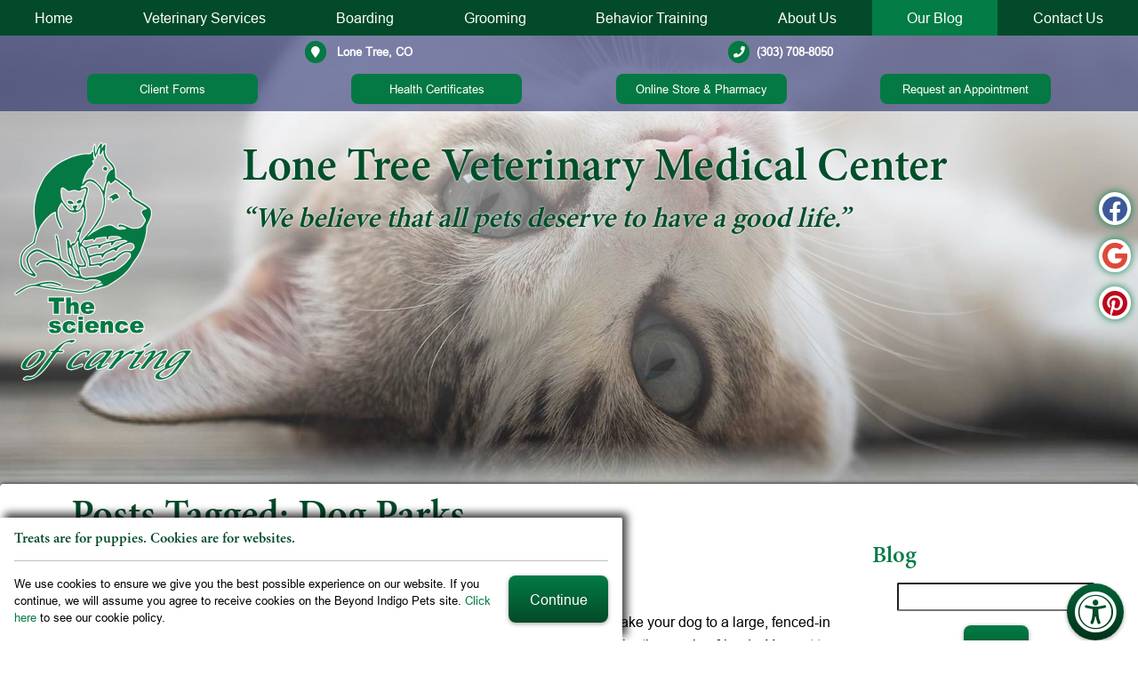

--- FILE ---
content_type: text/html; charset=UTF-8
request_url: https://www.lonetreevet.com/blog/tag/dog-parks/
body_size: 64919
content:
<!DOCTYPE html>
<html lang="en">
    <head>
        <meta charset="utf-8">
        <meta name="theme-color" content="#777777"/>
                                    <title>Dog Parks Archives | Lone Tree Veterinary Medical Center</title>
                    <meta property="og:title" content="Dog Parks Archives | Lone Tree Veterinary Medical Center" />
                 
                    <meta property="og:image" content="" />
                        <meta name="viewport" content="width=device-width, initial-scale=1.0">
		<link rel="shortcut icon" type="image/x-icon" href="/favicon.ico">
		<link rel="icon" type="image/png" sizes="16x16" href="/favicon-16.png">
		<link rel="icon" type="image/png" sizes="32x32" href="/favicon-32.png">
		<link rel="icon" type="image/png" sizes="192x192" href="/favicon-192.png">
		<link rel="mask-icon" href="/favicon.svg">
		<link rel="apple-touch-icon" href="/apple-touch-icon.png">
		<meta name="msapplication-config" content="/browserconfig.xml">
		<meta name="apple-mobile-web-app-title" content="Lone Tree Veterinary Medical Center">
		<meta name="application-name" content="Lone Tree Veterinary Medical Center">
				    <link rel="profile" href="https://gmpg.org/xfn/11">
		    <link rel="pingback" href="https://www.lonetreevet.com/blog/xmlrpc.php">
		    <meta name='robots' content='noindex, follow' />
	<style>img:is([sizes="auto" i], [sizes^="auto," i]) { contain-intrinsic-size: 3000px 1500px }</style>
	
	<!-- This site is optimized with the Yoast SEO plugin v26.4 - https://yoast.com/wordpress/plugins/seo/ -->
	<meta property="og:locale" content="en_US" />
	<meta property="og:type" content="article" />
	<meta property="og:title" content="Dog Parks Archives | Lone Tree Veterinary Medical Center" />
	<meta property="og:url" content="https://www.lonetreevet.com/blog/tag/dog-parks/" />
	<meta property="og:site_name" content="Lone Tree Veterinary Medical Center" />
	<meta property="og:image" content="https://www.lonetreevet.com/blog/wp-content/uploads/2024/09/Lone-Tree-Fall-Tips-for-Pets.jpg" />
	<meta property="og:image:width" content="2268" />
	<meta property="og:image:height" content="1417" />
	<meta property="og:image:type" content="image/jpeg" />
	<script type="application/ld+json" class="yoast-schema-graph">{"@context":"https://schema.org","@graph":[{"@type":"CollectionPage","@id":"https://www.lonetreevet.com/blog/tag/dog-parks/","url":"https://www.lonetreevet.com/blog/tag/dog-parks/","name":"Dog Parks Archives | Lone Tree Veterinary Medical Center","isPartOf":{"@id":"https://www.lonetreevet.com/blog/#website"},"breadcrumb":{"@id":"https://www.lonetreevet.com/blog/tag/dog-parks/#breadcrumb"},"inLanguage":"en-US"},{"@type":"BreadcrumbList","@id":"https://www.lonetreevet.com/blog/tag/dog-parks/#breadcrumb","itemListElement":[{"@type":"ListItem","position":1,"name":"Home","item":"https://www.lonetreevet.com/blog/"},{"@type":"ListItem","position":2,"name":"Dog Parks"}]},{"@type":"WebSite","@id":"https://www.lonetreevet.com/blog/#website","url":"https://www.lonetreevet.com/blog/","name":"Lone Tree Veterinary Medical Center","description":"Our Blog","publisher":{"@id":"https://www.lonetreevet.com/blog/#organization"},"potentialAction":[{"@type":"SearchAction","target":{"@type":"EntryPoint","urlTemplate":"https://www.lonetreevet.com/blog/?s={search_term_string}"},"query-input":{"@type":"PropertyValueSpecification","valueRequired":true,"valueName":"search_term_string"}}],"inLanguage":"en-US"},{"@type":"Organization","@id":"https://www.lonetreevet.com/blog/#organization","name":"Lone Tree Veterinary Medical Center","url":"https://www.lonetreevet.com/blog/","logo":{"@type":"ImageObject","inLanguage":"en-US","@id":"https://www.lonetreevet.com/blog/#/schema/logo/image/","url":"https://www.lonetreevet.com/blog/wp-content/uploads/2024/10/logo.png","contentUrl":"https://www.lonetreevet.com/blog/wp-content/uploads/2024/10/logo.png","width":370,"height":496,"caption":"Lone Tree Veterinary Medical Center"},"image":{"@id":"https://www.lonetreevet.com/blog/#/schema/logo/image/"}}]}</script>
	<!-- / Yoast SEO plugin. -->


<link rel="alternate" type="application/rss+xml" title="Lone Tree Veterinary Medical Center &raquo; Feed" href="https://www.lonetreevet.com/blog/feed/" />
<link rel="alternate" type="application/rss+xml" title="Lone Tree Veterinary Medical Center &raquo; Dog Parks Tag Feed" href="https://www.lonetreevet.com/blog/tag/dog-parks/feed/" />
<script type="text/javascript">
/* <![CDATA[ */
window._wpemojiSettings = {"baseUrl":"https:\/\/s.w.org\/images\/core\/emoji\/16.0.1\/72x72\/","ext":".png","svgUrl":"https:\/\/s.w.org\/images\/core\/emoji\/16.0.1\/svg\/","svgExt":".svg","source":{"concatemoji":"https:\/\/www.lonetreevet.com\/blog\/wp-includes\/js\/wp-emoji-release.min.js?ver=89c1c015f10095bb03be59cf0a0e9af9"}};
/*! This file is auto-generated */
!function(s,n){var o,i,e;function c(e){try{var t={supportTests:e,timestamp:(new Date).valueOf()};sessionStorage.setItem(o,JSON.stringify(t))}catch(e){}}function p(e,t,n){e.clearRect(0,0,e.canvas.width,e.canvas.height),e.fillText(t,0,0);var t=new Uint32Array(e.getImageData(0,0,e.canvas.width,e.canvas.height).data),a=(e.clearRect(0,0,e.canvas.width,e.canvas.height),e.fillText(n,0,0),new Uint32Array(e.getImageData(0,0,e.canvas.width,e.canvas.height).data));return t.every(function(e,t){return e===a[t]})}function u(e,t){e.clearRect(0,0,e.canvas.width,e.canvas.height),e.fillText(t,0,0);for(var n=e.getImageData(16,16,1,1),a=0;a<n.data.length;a++)if(0!==n.data[a])return!1;return!0}function f(e,t,n,a){switch(t){case"flag":return n(e,"\ud83c\udff3\ufe0f\u200d\u26a7\ufe0f","\ud83c\udff3\ufe0f\u200b\u26a7\ufe0f")?!1:!n(e,"\ud83c\udde8\ud83c\uddf6","\ud83c\udde8\u200b\ud83c\uddf6")&&!n(e,"\ud83c\udff4\udb40\udc67\udb40\udc62\udb40\udc65\udb40\udc6e\udb40\udc67\udb40\udc7f","\ud83c\udff4\u200b\udb40\udc67\u200b\udb40\udc62\u200b\udb40\udc65\u200b\udb40\udc6e\u200b\udb40\udc67\u200b\udb40\udc7f");case"emoji":return!a(e,"\ud83e\udedf")}return!1}function g(e,t,n,a){var r="undefined"!=typeof WorkerGlobalScope&&self instanceof WorkerGlobalScope?new OffscreenCanvas(300,150):s.createElement("canvas"),o=r.getContext("2d",{willReadFrequently:!0}),i=(o.textBaseline="top",o.font="600 32px Arial",{});return e.forEach(function(e){i[e]=t(o,e,n,a)}),i}function t(e){var t=s.createElement("script");t.src=e,t.defer=!0,s.head.appendChild(t)}"undefined"!=typeof Promise&&(o="wpEmojiSettingsSupports",i=["flag","emoji"],n.supports={everything:!0,everythingExceptFlag:!0},e=new Promise(function(e){s.addEventListener("DOMContentLoaded",e,{once:!0})}),new Promise(function(t){var n=function(){try{var e=JSON.parse(sessionStorage.getItem(o));if("object"==typeof e&&"number"==typeof e.timestamp&&(new Date).valueOf()<e.timestamp+604800&&"object"==typeof e.supportTests)return e.supportTests}catch(e){}return null}();if(!n){if("undefined"!=typeof Worker&&"undefined"!=typeof OffscreenCanvas&&"undefined"!=typeof URL&&URL.createObjectURL&&"undefined"!=typeof Blob)try{var e="postMessage("+g.toString()+"("+[JSON.stringify(i),f.toString(),p.toString(),u.toString()].join(",")+"));",a=new Blob([e],{type:"text/javascript"}),r=new Worker(URL.createObjectURL(a),{name:"wpTestEmojiSupports"});return void(r.onmessage=function(e){c(n=e.data),r.terminate(),t(n)})}catch(e){}c(n=g(i,f,p,u))}t(n)}).then(function(e){for(var t in e)n.supports[t]=e[t],n.supports.everything=n.supports.everything&&n.supports[t],"flag"!==t&&(n.supports.everythingExceptFlag=n.supports.everythingExceptFlag&&n.supports[t]);n.supports.everythingExceptFlag=n.supports.everythingExceptFlag&&!n.supports.flag,n.DOMReady=!1,n.readyCallback=function(){n.DOMReady=!0}}).then(function(){return e}).then(function(){var e;n.supports.everything||(n.readyCallback(),(e=n.source||{}).concatemoji?t(e.concatemoji):e.wpemoji&&e.twemoji&&(t(e.twemoji),t(e.wpemoji)))}))}((window,document),window._wpemojiSettings);
/* ]]> */
</script>
<style id='wp-emoji-styles-inline-css' type='text/css'>

	img.wp-smiley, img.emoji {
		display: inline !important;
		border: none !important;
		box-shadow: none !important;
		height: 1em !important;
		width: 1em !important;
		margin: 0 0.07em !important;
		vertical-align: -0.1em !important;
		background: none !important;
		padding: 0 !important;
	}
</style>
<link rel='stylesheet' id='wp-block-library-css' href='https://www.lonetreevet.com/blog/wp-includes/css/dist/block-library/style.min.css?ver=89c1c015f10095bb03be59cf0a0e9af9' type='text/css' media='all' />
<style id='classic-theme-styles-inline-css' type='text/css'>
/*! This file is auto-generated */
.wp-block-button__link{color:#fff;background-color:#32373c;border-radius:9999px;box-shadow:none;text-decoration:none;padding:calc(.667em + 2px) calc(1.333em + 2px);font-size:1.125em}.wp-block-file__button{background:#32373c;color:#fff;text-decoration:none}
</style>
<style id='global-styles-inline-css' type='text/css'>
:root{--wp--preset--aspect-ratio--square: 1;--wp--preset--aspect-ratio--4-3: 4/3;--wp--preset--aspect-ratio--3-4: 3/4;--wp--preset--aspect-ratio--3-2: 3/2;--wp--preset--aspect-ratio--2-3: 2/3;--wp--preset--aspect-ratio--16-9: 16/9;--wp--preset--aspect-ratio--9-16: 9/16;--wp--preset--color--black: #000000;--wp--preset--color--cyan-bluish-gray: #abb8c3;--wp--preset--color--white: #ffffff;--wp--preset--color--pale-pink: #f78da7;--wp--preset--color--vivid-red: #cf2e2e;--wp--preset--color--luminous-vivid-orange: #ff6900;--wp--preset--color--luminous-vivid-amber: #fcb900;--wp--preset--color--light-green-cyan: #7bdcb5;--wp--preset--color--vivid-green-cyan: #00d084;--wp--preset--color--pale-cyan-blue: #8ed1fc;--wp--preset--color--vivid-cyan-blue: #0693e3;--wp--preset--color--vivid-purple: #9b51e0;--wp--preset--gradient--vivid-cyan-blue-to-vivid-purple: linear-gradient(135deg,rgba(6,147,227,1) 0%,rgb(155,81,224) 100%);--wp--preset--gradient--light-green-cyan-to-vivid-green-cyan: linear-gradient(135deg,rgb(122,220,180) 0%,rgb(0,208,130) 100%);--wp--preset--gradient--luminous-vivid-amber-to-luminous-vivid-orange: linear-gradient(135deg,rgba(252,185,0,1) 0%,rgba(255,105,0,1) 100%);--wp--preset--gradient--luminous-vivid-orange-to-vivid-red: linear-gradient(135deg,rgba(255,105,0,1) 0%,rgb(207,46,46) 100%);--wp--preset--gradient--very-light-gray-to-cyan-bluish-gray: linear-gradient(135deg,rgb(238,238,238) 0%,rgb(169,184,195) 100%);--wp--preset--gradient--cool-to-warm-spectrum: linear-gradient(135deg,rgb(74,234,220) 0%,rgb(151,120,209) 20%,rgb(207,42,186) 40%,rgb(238,44,130) 60%,rgb(251,105,98) 80%,rgb(254,248,76) 100%);--wp--preset--gradient--blush-light-purple: linear-gradient(135deg,rgb(255,206,236) 0%,rgb(152,150,240) 100%);--wp--preset--gradient--blush-bordeaux: linear-gradient(135deg,rgb(254,205,165) 0%,rgb(254,45,45) 50%,rgb(107,0,62) 100%);--wp--preset--gradient--luminous-dusk: linear-gradient(135deg,rgb(255,203,112) 0%,rgb(199,81,192) 50%,rgb(65,88,208) 100%);--wp--preset--gradient--pale-ocean: linear-gradient(135deg,rgb(255,245,203) 0%,rgb(182,227,212) 50%,rgb(51,167,181) 100%);--wp--preset--gradient--electric-grass: linear-gradient(135deg,rgb(202,248,128) 0%,rgb(113,206,126) 100%);--wp--preset--gradient--midnight: linear-gradient(135deg,rgb(2,3,129) 0%,rgb(40,116,252) 100%);--wp--preset--font-size--small: 13px;--wp--preset--font-size--medium: 20px;--wp--preset--font-size--large: 36px;--wp--preset--font-size--x-large: 42px;--wp--preset--spacing--20: 0.44rem;--wp--preset--spacing--30: 0.67rem;--wp--preset--spacing--40: 1rem;--wp--preset--spacing--50: 1.5rem;--wp--preset--spacing--60: 2.25rem;--wp--preset--spacing--70: 3.38rem;--wp--preset--spacing--80: 5.06rem;--wp--preset--shadow--natural: 6px 6px 9px rgba(0, 0, 0, 0.2);--wp--preset--shadow--deep: 12px 12px 50px rgba(0, 0, 0, 0.4);--wp--preset--shadow--sharp: 6px 6px 0px rgba(0, 0, 0, 0.2);--wp--preset--shadow--outlined: 6px 6px 0px -3px rgba(255, 255, 255, 1), 6px 6px rgba(0, 0, 0, 1);--wp--preset--shadow--crisp: 6px 6px 0px rgba(0, 0, 0, 1);}:where(.is-layout-flex){gap: 0.5em;}:where(.is-layout-grid){gap: 0.5em;}body .is-layout-flex{display: flex;}.is-layout-flex{flex-wrap: wrap;align-items: center;}.is-layout-flex > :is(*, div){margin: 0;}body .is-layout-grid{display: grid;}.is-layout-grid > :is(*, div){margin: 0;}:where(.wp-block-columns.is-layout-flex){gap: 2em;}:where(.wp-block-columns.is-layout-grid){gap: 2em;}:where(.wp-block-post-template.is-layout-flex){gap: 1.25em;}:where(.wp-block-post-template.is-layout-grid){gap: 1.25em;}.has-black-color{color: var(--wp--preset--color--black) !important;}.has-cyan-bluish-gray-color{color: var(--wp--preset--color--cyan-bluish-gray) !important;}.has-white-color{color: var(--wp--preset--color--white) !important;}.has-pale-pink-color{color: var(--wp--preset--color--pale-pink) !important;}.has-vivid-red-color{color: var(--wp--preset--color--vivid-red) !important;}.has-luminous-vivid-orange-color{color: var(--wp--preset--color--luminous-vivid-orange) !important;}.has-luminous-vivid-amber-color{color: var(--wp--preset--color--luminous-vivid-amber) !important;}.has-light-green-cyan-color{color: var(--wp--preset--color--light-green-cyan) !important;}.has-vivid-green-cyan-color{color: var(--wp--preset--color--vivid-green-cyan) !important;}.has-pale-cyan-blue-color{color: var(--wp--preset--color--pale-cyan-blue) !important;}.has-vivid-cyan-blue-color{color: var(--wp--preset--color--vivid-cyan-blue) !important;}.has-vivid-purple-color{color: var(--wp--preset--color--vivid-purple) !important;}.has-black-background-color{background-color: var(--wp--preset--color--black) !important;}.has-cyan-bluish-gray-background-color{background-color: var(--wp--preset--color--cyan-bluish-gray) !important;}.has-white-background-color{background-color: var(--wp--preset--color--white) !important;}.has-pale-pink-background-color{background-color: var(--wp--preset--color--pale-pink) !important;}.has-vivid-red-background-color{background-color: var(--wp--preset--color--vivid-red) !important;}.has-luminous-vivid-orange-background-color{background-color: var(--wp--preset--color--luminous-vivid-orange) !important;}.has-luminous-vivid-amber-background-color{background-color: var(--wp--preset--color--luminous-vivid-amber) !important;}.has-light-green-cyan-background-color{background-color: var(--wp--preset--color--light-green-cyan) !important;}.has-vivid-green-cyan-background-color{background-color: var(--wp--preset--color--vivid-green-cyan) !important;}.has-pale-cyan-blue-background-color{background-color: var(--wp--preset--color--pale-cyan-blue) !important;}.has-vivid-cyan-blue-background-color{background-color: var(--wp--preset--color--vivid-cyan-blue) !important;}.has-vivid-purple-background-color{background-color: var(--wp--preset--color--vivid-purple) !important;}.has-black-border-color{border-color: var(--wp--preset--color--black) !important;}.has-cyan-bluish-gray-border-color{border-color: var(--wp--preset--color--cyan-bluish-gray) !important;}.has-white-border-color{border-color: var(--wp--preset--color--white) !important;}.has-pale-pink-border-color{border-color: var(--wp--preset--color--pale-pink) !important;}.has-vivid-red-border-color{border-color: var(--wp--preset--color--vivid-red) !important;}.has-luminous-vivid-orange-border-color{border-color: var(--wp--preset--color--luminous-vivid-orange) !important;}.has-luminous-vivid-amber-border-color{border-color: var(--wp--preset--color--luminous-vivid-amber) !important;}.has-light-green-cyan-border-color{border-color: var(--wp--preset--color--light-green-cyan) !important;}.has-vivid-green-cyan-border-color{border-color: var(--wp--preset--color--vivid-green-cyan) !important;}.has-pale-cyan-blue-border-color{border-color: var(--wp--preset--color--pale-cyan-blue) !important;}.has-vivid-cyan-blue-border-color{border-color: var(--wp--preset--color--vivid-cyan-blue) !important;}.has-vivid-purple-border-color{border-color: var(--wp--preset--color--vivid-purple) !important;}.has-vivid-cyan-blue-to-vivid-purple-gradient-background{background: var(--wp--preset--gradient--vivid-cyan-blue-to-vivid-purple) !important;}.has-light-green-cyan-to-vivid-green-cyan-gradient-background{background: var(--wp--preset--gradient--light-green-cyan-to-vivid-green-cyan) !important;}.has-luminous-vivid-amber-to-luminous-vivid-orange-gradient-background{background: var(--wp--preset--gradient--luminous-vivid-amber-to-luminous-vivid-orange) !important;}.has-luminous-vivid-orange-to-vivid-red-gradient-background{background: var(--wp--preset--gradient--luminous-vivid-orange-to-vivid-red) !important;}.has-very-light-gray-to-cyan-bluish-gray-gradient-background{background: var(--wp--preset--gradient--very-light-gray-to-cyan-bluish-gray) !important;}.has-cool-to-warm-spectrum-gradient-background{background: var(--wp--preset--gradient--cool-to-warm-spectrum) !important;}.has-blush-light-purple-gradient-background{background: var(--wp--preset--gradient--blush-light-purple) !important;}.has-blush-bordeaux-gradient-background{background: var(--wp--preset--gradient--blush-bordeaux) !important;}.has-luminous-dusk-gradient-background{background: var(--wp--preset--gradient--luminous-dusk) !important;}.has-pale-ocean-gradient-background{background: var(--wp--preset--gradient--pale-ocean) !important;}.has-electric-grass-gradient-background{background: var(--wp--preset--gradient--electric-grass) !important;}.has-midnight-gradient-background{background: var(--wp--preset--gradient--midnight) !important;}.has-small-font-size{font-size: var(--wp--preset--font-size--small) !important;}.has-medium-font-size{font-size: var(--wp--preset--font-size--medium) !important;}.has-large-font-size{font-size: var(--wp--preset--font-size--large) !important;}.has-x-large-font-size{font-size: var(--wp--preset--font-size--x-large) !important;}
:where(.wp-block-post-template.is-layout-flex){gap: 1.25em;}:where(.wp-block-post-template.is-layout-grid){gap: 1.25em;}
:where(.wp-block-columns.is-layout-flex){gap: 2em;}:where(.wp-block-columns.is-layout-grid){gap: 2em;}
:root :where(.wp-block-pullquote){font-size: 1.5em;line-height: 1.6;}
</style>
<link rel="https://api.w.org/" href="https://www.lonetreevet.com/blog/wp-json/" /><link rel="alternate" title="JSON" type="application/json" href="https://www.lonetreevet.com/blog/wp-json/wp/v2/tags/481" /><link rel="EditURI" type="application/rsd+xml" title="RSD" href="https://www.lonetreevet.com/blog/xmlrpc.php?rsd" />

<link rel="icon" href="https://www.lonetreevet.com/blog/wp-content/uploads/2024/12/cropped-ms-tile-32x32.png" sizes="32x32" />
<link rel="icon" href="https://www.lonetreevet.com/blog/wp-content/uploads/2024/12/cropped-ms-tile-192x192.png" sizes="192x192" />
<link rel="apple-touch-icon" href="https://www.lonetreevet.com/blog/wp-content/uploads/2024/12/cropped-ms-tile-180x180.png" />
<meta name="msapplication-TileImage" content="https://www.lonetreevet.com/blog/wp-content/uploads/2024/12/cropped-ms-tile-270x270.png" />
		<style type="text/css" id="wp-custom-css">
			.blog-post-meta {
	display: none;
}		</style>
				        <!-- Preload the stylesheet that will reference the fetchpriority image. -->
                                <link rel="preload" fetchpriority="high" as="style" href="styles/css/base.css?1746548517" media="screen">
         
                <!-- end fetch priority code-->
        <link rel="preload" href="https://www.lonetreevet.com//styles/css/fontawesome.min.css" as="style" media="screen">
        <link rel="preload" as="script" href="https://ajax.googleapis.com/ajax/libs/jquery/3.3.1/jquery.min.js">
        <style>*{opacity: 0;} @font-face{ font-family:'FontAwesome';font-display: block;}</style>
        <link rel="preload" as="script" href="https://cdn.jsdelivr.net/npm/vanilla-lazyload@12.4.0/dist/lazyload.min.js">
        <script type="application/ld+json">
            // Beyond Indigo Responsive Boilerplate V24
            {
                "@context": "https://schema.org",
                "@type": "VeterinaryCare", 
                "name": "Lone Tree Veterinary Medical Center",
                "url": "https://www.lonetreevet.com/",
                "logo": "https://www.lonetreevet.com/images/logo.svg",
                "address": {
                  "@type": "PostalAddress",
                  "streetAddress": "",
                  "addressLocality": "",
                  "addressRegion": "",
                  "postalCode": "",
                  "addressCountry": "USA"
                },
                "telephone": "303-708-8050",
                "email": "",
                "description": "",
                "openingHours": [
                  "Mo 00:00-00:00",
                  "Tu 00:00-00:00",
                  "We 00:00-00:00",
                  "Th 00:00-00:00",
                  "Fr 00:00-00:00",
                  "Sa 00:00-00:00"
                ],
                "sameAs": [
                  "https://www.facebook.com/LoneTreeVeterinaryMedicalCenter/",
                  "",
                  "",
                  "",
                  "https://www.pinterest.com/lonetreevet/",
                  ""
                ]
            }
        </script>
        <!-- Start Google Analytics Code -->
        <script>(function(w,d,s,l,i){w[l]=w[l]||[];w[l].push({'gtm.start':
	new Date().getTime(),event:'gtm.js'});var f=d.getElementsByTagName(s)[0],
	j=d.createElement(s),dl=l!='dataLayer'?'&l='+l:'';j.async=true;j.src=
	'https://www.googletagmanager.com/gtm.js?id='+i+dl;f.parentNode.insertBefore(j,f);
	})(window,document,'script','dataLayer','GTM-M2VCHX2');</script>
        <!-- End Google Analytics Code -->
    </head>
    <body class="preload blog">
        <noscript><iframe src="https://www.googletagmanager.com/ns.html?id=GTM-M2VCHX2"
        height="0" width="0" style="display:none;visibility:hidden"></iframe></noscript>
        <a href="#main-nav" class="screen-reader">Skip to main navigation</a>
        <a href="#main-content" class="screen-reader">Skip to main content</a>
                <div class="bi-accesibility-button"><button id="bi-access" onclick="setCookie('accessibility', 'yes', 1)"><span class="fas fa-universal-access"></span><span class="screen-reader">Access</span></button></div>
        
        <!-- Begin Beyond Indigo Pets Alert Bar -->
                    	<!-- end Beyond Indigo Pets Alert Bar -->
                <div class="bi-body-wrapper">
        
<div class="bi-nav-container" id="bi-nav">
    <nav class="bi-main-nav">
        <ul class="bi-nav">
            <li><a  href="/">Home</a></li>
            <li>
                <a aria-label="more"  href="/medicine/">Veterinary Services</a>
                <ul class="bi-subnav">
                    <li><a  href="/medicine/preventive-care.html">Preventive Care</a></li>
                    <li><a  href="/medicine/sick-pet-care.html">Sick or Injured Pet Care</a></li>
                    <li><a  href="/medicine/pet-dental.html">Pet Dental Care</a></li>
                    <li><a  href="/medicine/dermatology-care.html">Dermatology Care</a></li>
                    <li><a  href="/medicine/veterinary-surgery.html">Veterinary Surgery</a></li>
                    <li><a  href="/medicine/orthopedic-tplo.html">Orthopedic Surgery</a></li>
                    <li><a  href="/medicine/emergency-critical-care.html">Emergency &amp; Critical Care</a></li>
                    <li><a  href="/medicine/laser-therapy.html">Cold Laser Therapy</a></li>
                    <li><a  href="/medicine/canine-massage-therapy.html">Canine Massage Therapy</a></li>
                    <li><a  href="/medicine/end-of-life-care.html">End-of-Life Care</a></li>
                </ul>
            </li>
            <li><a  href="/services/pet-boarding-lodge.html">Boarding</a></li>
            <li><a  href="/services/grooming-salon.html">Grooming</a></li>
            <li><a  href="/services/pet-behavior-training.html">Behavior Training</a></li>

            <li>
                <a aria-label="more"  href="/our-practice/about-us.html">About Us</a>
                <ul class="bi-subnav">
                    <li><a  href="/staff/our-veterinarians.html">Meet Our Veterinarians</a></li>
                    <li><a  href="/staff/vetstaff.html">Meet Our Team</a></li>
                    <li><a  href="/our-practice/our-app.html">Download Our App</a></li>
                </ul>
            </li>
            <li>
                <a aria-label="more"  class="on" href="/blog/">Our Blog</a>
            </li>
            <li><button aria-label="contact" class="bi-contact-controller">Contact Us</button></li>
        </ul>
    </nav>

    <div class="bi-nav-controllers">
        <p>
            <button aria-label="menu" id="bi-nav-controller">Menu</button>
            <button class="bi-contact-controller">Contact</button>
        </p>
    </div>

    <div class="bi-header-contact">
        <div class="bi-header-contact-info">
            <strong><a href="https://maps.app.goo.gl/dom2qobMvDQXbrnC9" target="_blank" rel="noopener noreferrer"><i class="fas fa-map-marker"></i> Lone Tree, CO</a></strong>
            <strong><a href="tel:+1-303-708-8050"><i class="fas fa-phone"></i>(303) 708-8050</a></strong>
        </div>
        <div class="bi-pharmacy-info">
            <a href="/our-practice/forms-index.html" class="bi-button-header">Client Forms</a>
            <a href="/services/travel-health-certificates.html" class="bi-button-header">Health Certificates</a>
            <a href="https://lonetreevetmedicalcenter.securevetsource.com/index.pml" class="bi-button-header" target="_blank" rel="noopener noreferrer">Online Store &amp; Pharmacy</a>
            <a href="https://www.lonetreevet.com/forms/appointment.html" class="bi-button-header">Request an Appointment</a>
        </div>
    </div>
</div>
        <div class="bi-contact-info">
	<div class="bi-socialmedia">
    <nav>
                    <a class="bi-facebook" href="https://www.facebook.com/LoneTreeVeterinaryMedicalCenter/" target="_blank" rel="noopener noreferrer">
                <span class="facebook">
                    <svg id="facebook" xmlns="http://www.w3.org/2000/svg" viewBox="0 0 1024 1024">
                        <g>
                            <path d="M512,0C229.23,0,0,229.23,0,512c0,255.55,187.23,467.37,432,505.78V660H302V512H432V399.2C432,270.88,508.44,200,625.39,200c56,0,114.61,10,114.61,10V336H675.44c-63.6,0-83.44,39.47-83.44,80v96H734L711.3,660H592v357.78C836.77,979.37,1024,767.55,1024,512,1024,229.23,794.77,0,512,0Z"/>
                        </g>
                    </svg>
                </span>
                <span class="screen-reader">Find us on Facebook</span>
            </a>
                                            <a class="bi-google-plus" href="https://www.google.com/maps/place/Lone+Tree+Veterinary+Medical+Center/@39.5367005,-104.8891134,18z/data=!4m5!3m4!1s0x0:0x92d17fb07755be82!8m2!3d39.536566!4d-104.889167?hl=en-US" target="_blank" rel="noopener noreferrer">
                <span class="google">
                    <svg id="google" xmlns="http://www.w3.org/2000/svg"
                        xmlns:xlink="http://www.w3.org/1999/xlink"  viewBox="0 0 23.49 24">
                        <g>
                            <path d="M23.55,10H12.26v4.51h6.46a5.56,5.56,0,0,1-2.39,3.58,7.26,7.26,0,0,1-4.07,1.16,7.15,7.15,0,0,1-6.73-5,7.09,7.09,0,0,1,0-4.58,7.15,7.15,0,0,1,6.73-5,6.49,6.49,0,0,1,4.59,1.8l3.43-3.42a11.49,11.49,0,0,0-8-3.13A12,12,0,0,0,1.54,6.62a11.95,11.95,0,0,0,0,10.76A12,12,0,0,0,12.26,24a11.41,11.41,0,0,0,7.92-2.91,11.7,11.7,0,0,0,3.56-8.82A13.9,13.9,0,0,0,23.55,10Z" transform="translate(-0.26)"/>
                        </g>
                    </svg>
                </span>
                <span class="screen-reader">Find us on Google</span>
            </a>
                                                    <a class="bi-pinterest" href="https://www.pinterest.com/lonetreevet/" target="_blank" rel="noopener noreferrer">
                <span class="pinterest">
                    <svg id="pinterest" xmlns="http://www.w3.org/2000/svg"
                        xmlns:xlink="http://www.w3.org/1999/xlink"  viewBox="0 0 24 24">
                        <g>
                            <path d="M0 12c0 5.123 3.211 9.497 7.73 11.218-.11-.937-.227-2.482.025-3.566.217-.932 1.401-5.938 1.401-5.938s-.357-.715-.357-1.774c0-1.66.962-2.9 2.161-2.9 1.02 0 1.512.765 1.512 1.682 0 1.025-.653 2.557-.99 3.978-.281 1.189.597 2.159 1.769 2.159 2.123 0 3.756-2.239 3.756-5.471 0-2.861-2.056-4.86-4.991-4.86-3.398 0-5.393 2.549-5.393 5.184 0 1.027.395 2.127.889 2.726a.36.36 0 0 1 .083.343c-.091.378-.293 1.189-.332 1.355-.053.218-.173.265-.4.159-1.492-.694-2.424-2.875-2.424-4.627 0-3.769 2.737-7.229 7.892-7.229 4.144 0 7.365 2.953 7.365 6.899 0 4.117-2.595 7.431-6.199 7.431-1.211 0-2.348-.63-2.738-1.373 0 0-.599 2.282-.744 2.84-.282 1.084-1.064 2.456-1.549 3.235C9.584 23.815 10.77 24 12 24c6.627 0 12-5.373 12-12S18.627 0 12 0 0 5.373 0 12" />
                        </g>
                    </svg>
                </span>
                <span class="screen-reader">Follow us on Pinterest</span>
            </a>
                    </nav>
</div></div>
<header class="bi-site-header">
    <div class="bi-header-container">
        <div class="bi-logo-container">
            <a href="/">
                <img src="https://www.lonetreevet.com/images/logo.svg" alt="Lone Tree Veterinary Medical Center Logo" title="Lone Tree Veterinary Medical Center Logo" width="161" height="215"> 
                <span class="screen-reader">Lone Tree Veterinary Medical Center</span>
            </a>
        </div>
		<div class="bi-header-line">
			<p>Lone Tree Veterinary Medical Center</p>
			<span>&ldquo;We believe that all pets deserve to have a good life.&rdquo;</span>
		</div>
    </div>
</header>                    <div class="bi-inside-page-hero"> 
                					<img src="https://www.lonetreevet.com/images/page-heroes/hero-blog.jpg" alt="" title="" width="2000" height="700">
                            </div>
                <div class="bi-page-wrapper">
            <main class="bi-page bi-hasside">
                <article class="bi-bodytext" id="main-content">
                    <header>
                        <h1>Posts Tagged: Dog Parks</h1>
                                                    <div class="blog-post-meta clearfix"> by
                            Lone Tree Veterinary Medical Center</div>
                                            </header>
                    <div class="bi-text-envelope">


	<div id="primary">
		<div id="content" role="main">
			
					<article class="blog-post">
				<h2 class="blog-title">
					<a href="https://www.lonetreevet.com/blog/dog-parks-are-they-right-for-your-dog/">
						Dog Parks: Are They Right For Your Dog?					</a>
				</h2>
				<div class="blog-post-meta clearfix">
					May 2, 2019 
					by 
					Lone Tree Veterinary Medical Center				</div>
				<div class="blog-content">
					
<div class="wp-block-image"><figure class="alignleft"><img fetchpriority="high" decoding="async" width="800" height="499" src="https://www.lonetreevet.com/blog/wp-content/uploads/2019/05/iStock-688041916.jpg" alt="A pair of Jack Russell Terriers playing in the park" class="wp-image-689" srcset="https://www.lonetreevet.com/blog/wp-content/uploads/2019/05/iStock-688041916.jpg 800w, https://www.lonetreevet.com/blog/wp-content/uploads/2019/05/iStock-688041916-300x187.jpg 300w, https://www.lonetreevet.com/blog/wp-content/uploads/2019/05/iStock-688041916-768x479.jpg 768w" sizes="(max-width: 800px) 100vw, 800px" /></figure></div>



<p>It sounds like a great idea – take your dog to a large, fenced-in area where it can run free with other canine friends. You get to skip the daily walk, check your email, maybe chat with other dog owners, then leave with an exhausted-but-happy dog. What could be better?<br /></p>



<p>Dog parks can be big on the convenience factor for us humans, but being in close proximity to lots of other dogs can also present some problems for your dog. Before taking your pup to the park, it’s important to weigh the pros and cons, so we at <a href="https://www.lonetreevet.com/">Lone Tree Veterinary Medical Center</a> have some important points for you to consider.</p>



 <a href="https://www.lonetreevet.com/blog/dog-parks-are-they-right-for-your-dog/#more-688" class="more-link">Continue&#8230;</a>									</div>
				<div class="blog-post-meta clearfix">
					<div class="blog-tags"><span>Tags: </span>  <a href="https://www.lonetreevet.com/blog/tag/dog-park-etiquette/" rel="tag">Dog Park Etiquette</a> | <a href="https://www.lonetreevet.com/blog/tag/dog-parks/" rel="tag">Dog Parks</a></div>
					<div class="blog-category"><span>Posted in: </span> <a href="https://www.lonetreevet.com/blog/category/exercise-nutrition-obesity/" rel="category tag">Exercise Nutrition &amp; Obesity</a> | <a href="https://www.lonetreevet.com/blog/category/for-the-dogs/" rel="category tag">For The Dogs</a> | <a href="https://www.lonetreevet.com/blog/category/pet-safety/" rel="category tag">Pet Safety</a> | <a href="https://www.lonetreevet.com/blog/category/the-great-outdoors/" rel="category tag">The Great Outdoors</a> | <a href="https://www.lonetreevet.com/blog/category/training-behavior/" rel="category tag">Training &amp; Behavior</a> | <a href="https://www.lonetreevet.com/blog/category/you-your-pet/" rel="category tag">You &amp; Your Pet</a></div>
				</div>
			</article>
						
			<div id="pagination" class="blog-navigation clearfix">
				<div class="blog-previous"></div>
				<div class="blog-next"></div>
			</div>
			
					
		 </div>
	</div>

                    </div>
                </article>
                                    <aside class="bi-sidebar">
                        <div class="bi-sidebar-envelope">
                            <nav class="bi-side-nav">                            <div>			<div class="textwidget"><h2><a href="/blog/" class="button">Blog</a></h2></div>
		</div><div><form role="search" method="get" id="searchform" class="searchform" action="https://www.lonetreevet.com/blog/">
				<div>
					<label class="screen-reader-text" for="s">Search for:</label>
					<input type="text" value="" name="s" id="s" />
					<input type="submit" id="searchsubmit" value="Search" />
				</div>
			</form></div>
		<div>
		<h2>Recent Posts</h2>
		<ul>
											<li>
					<a href="https://www.lonetreevet.com/blog/the-principles-of-winter-paw-protection/">Cozy Toes: The Principles of Winter Paw Protection</a>
									</li>
											<li>
					<a href="https://www.lonetreevet.com/blog/thanksgiving-foods-can-your-pet-eat-that/">Thanksgiving Foods: Can Your Pet Eat That?</a>
									</li>
											<li>
					<a href="https://www.lonetreevet.com/blog/how-to-help-your-dog-stay-calm-during-vet-visits/">Keeping Your Dog Calm at Vet Visits</a>
									</li>
											<li>
					<a href="https://www.lonetreevet.com/blog/the-dirty-truth-about-your-pets-bed/">The Dirty Truth About Your Pet&#8217;s Bed</a>
									</li>
											<li>
					<a href="https://www.lonetreevet.com/blog/halloween-pet-safety-tips/">Halloween Pet Safety Tips</a>
									</li>
					</ul>

		</div><div><h2>Categories</h2>
			<ul>
					<li class="cat-item cat-item-344"><a href="https://www.lonetreevet.com/blog/category/exercise-nutrition-obesity/">Exercise Nutrition &amp; Obesity</a>
</li>
	<li class="cat-item cat-item-477"><a href="https://www.lonetreevet.com/blog/category/external-parasites/">External Parasites</a>
</li>
	<li class="cat-item cat-item-112"><a href="https://www.lonetreevet.com/blog/category/fleas-ticks-heartworm/">Fleas Ticks &amp; Heartworm</a>
</li>
	<li class="cat-item cat-item-316"><a href="https://www.lonetreevet.com/blog/category/for-the-dogs/">For The Dogs</a>
</li>
	<li class="cat-item cat-item-1"><a href="https://www.lonetreevet.com/blog/category/lone-tree-veterinary-medical-center-news/">Lone Tree Veterinary Medical Center News</a>
</li>
	<li class="cat-item cat-item-16"><a href="https://www.lonetreevet.com/blog/category/pet-dental-care/">Pet Dental Care</a>
</li>
	<li class="cat-item cat-item-273"><a href="https://www.lonetreevet.com/blog/category/pet-emergencies-first-aid/">Pet Emergencies &amp; First Aid</a>
</li>
	<li class="cat-item cat-item-384"><a href="https://www.lonetreevet.com/blog/category/pet-grooming-style/">Pet Grooming &amp; Style</a>
</li>
	<li class="cat-item cat-item-12"><a href="https://www.lonetreevet.com/blog/category/pet-health-wellness/">Pet Health &amp; Wellness</a>
</li>
	<li class="cat-item cat-item-351"><a href="https://www.lonetreevet.com/blog/category/pet-loss/">Pet Loss</a>
</li>
	<li class="cat-item cat-item-427"><a href="https://www.lonetreevet.com/blog/category/pet-rehab-therapy/">Pet Rehab &amp; Therapy</a>
</li>
	<li class="cat-item cat-item-36"><a href="https://www.lonetreevet.com/blog/category/pet-adoption/">Pet Rescue &amp; Adoption</a>
</li>
	<li class="cat-item cat-item-57"><a href="https://www.lonetreevet.com/blog/category/pet-safety/">Pet Safety</a>
</li>
	<li class="cat-item cat-item-64"><a href="https://www.lonetreevet.com/blog/category/pet-toxins/">Pet Toxins</a>
</li>
	<li class="cat-item cat-item-80"><a href="https://www.lonetreevet.com/blog/category/pet-travel-borading/">Pet Travel &amp; Boarding</a>
</li>
	<li class="cat-item cat-item-199"><a href="https://www.lonetreevet.com/blog/category/pet-friendly-holidays/">Pet-Friendly Holidays</a>
</li>
	<li class="cat-item cat-item-297"><a href="https://www.lonetreevet.com/blog/category/puppies-kittens/">Puppies &amp; Kittens</a>
</li>
	<li class="cat-item cat-item-254"><a href="https://www.lonetreevet.com/blog/category/seasonal-pet-care/">Seasonal Pet Care</a>
</li>
	<li class="cat-item cat-item-377"><a href="https://www.lonetreevet.com/blog/category/senior-pet-care/">Senior Pet Care</a>
</li>
	<li class="cat-item cat-item-331"><a href="https://www.lonetreevet.com/blog/category/the-cats-meow-2/">The Cat&#039;s Meow</a>
</li>
	<li class="cat-item cat-item-386"><a href="https://www.lonetreevet.com/blog/category/the-great-outdoors/">The Great Outdoors</a>
</li>
	<li class="cat-item cat-item-339"><a href="https://www.lonetreevet.com/blog/category/the-surgical-suite/">The Surgical Suite</a>
</li>
	<li class="cat-item cat-item-281"><a href="https://www.lonetreevet.com/blog/category/training-behavior/">Training &amp; Behavior</a>
</li>
	<li class="cat-item cat-item-97"><a href="https://www.lonetreevet.com/blog/category/veterinary-orthopedics/">Veterinary Orthopedics</a>
</li>
	<li class="cat-item cat-item-213"><a href="https://www.lonetreevet.com/blog/category/you-your-pet/">You &amp; Your Pet</a>
</li>
			</ul>

			</div><div><h2>Archives</h2>		<label class="screen-reader-text" for="archives-dropdown-2">Archives</label>
		<select id="archives-dropdown-2" name="archive-dropdown">
			
			<option value="">Select Month</option>
				<option value='https://www.lonetreevet.com/blog/2025/12/'> December 2025 </option>
	<option value='https://www.lonetreevet.com/blog/2025/11/'> November 2025 </option>
	<option value='https://www.lonetreevet.com/blog/2025/10/'> October 2025 </option>
	<option value='https://www.lonetreevet.com/blog/2025/09/'> September 2025 </option>
	<option value='https://www.lonetreevet.com/blog/2025/08/'> August 2025 </option>
	<option value='https://www.lonetreevet.com/blog/2025/06/'> June 2025 </option>
	<option value='https://www.lonetreevet.com/blog/2025/03/'> March 2025 </option>
	<option value='https://www.lonetreevet.com/blog/2025/02/'> February 2025 </option>
	<option value='https://www.lonetreevet.com/blog/2022/12/'> December 2022 </option>
	<option value='https://www.lonetreevet.com/blog/2022/03/'> March 2022 </option>
	<option value='https://www.lonetreevet.com/blog/2021/12/'> December 2021 </option>
	<option value='https://www.lonetreevet.com/blog/2021/11/'> November 2021 </option>
	<option value='https://www.lonetreevet.com/blog/2021/09/'> September 2021 </option>
	<option value='https://www.lonetreevet.com/blog/2021/07/'> July 2021 </option>
	<option value='https://www.lonetreevet.com/blog/2021/05/'> May 2021 </option>
	<option value='https://www.lonetreevet.com/blog/2021/04/'> April 2021 </option>
	<option value='https://www.lonetreevet.com/blog/2021/03/'> March 2021 </option>
	<option value='https://www.lonetreevet.com/blog/2020/10/'> October 2020 </option>
	<option value='https://www.lonetreevet.com/blog/2020/09/'> September 2020 </option>
	<option value='https://www.lonetreevet.com/blog/2020/08/'> August 2020 </option>
	<option value='https://www.lonetreevet.com/blog/2020/07/'> July 2020 </option>
	<option value='https://www.lonetreevet.com/blog/2020/06/'> June 2020 </option>
	<option value='https://www.lonetreevet.com/blog/2020/05/'> May 2020 </option>
	<option value='https://www.lonetreevet.com/blog/2020/04/'> April 2020 </option>
	<option value='https://www.lonetreevet.com/blog/2020/03/'> March 2020 </option>
	<option value='https://www.lonetreevet.com/blog/2020/02/'> February 2020 </option>
	<option value='https://www.lonetreevet.com/blog/2020/01/'> January 2020 </option>
	<option value='https://www.lonetreevet.com/blog/2019/12/'> December 2019 </option>
	<option value='https://www.lonetreevet.com/blog/2019/11/'> November 2019 </option>
	<option value='https://www.lonetreevet.com/blog/2019/10/'> October 2019 </option>
	<option value='https://www.lonetreevet.com/blog/2019/09/'> September 2019 </option>
	<option value='https://www.lonetreevet.com/blog/2019/08/'> August 2019 </option>
	<option value='https://www.lonetreevet.com/blog/2019/07/'> July 2019 </option>
	<option value='https://www.lonetreevet.com/blog/2019/06/'> June 2019 </option>
	<option value='https://www.lonetreevet.com/blog/2019/05/'> May 2019 </option>
	<option value='https://www.lonetreevet.com/blog/2019/04/'> April 2019 </option>
	<option value='https://www.lonetreevet.com/blog/2019/03/'> March 2019 </option>
	<option value='https://www.lonetreevet.com/blog/2019/02/'> February 2019 </option>
	<option value='https://www.lonetreevet.com/blog/2019/01/'> January 2019 </option>
	<option value='https://www.lonetreevet.com/blog/2018/12/'> December 2018 </option>
	<option value='https://www.lonetreevet.com/blog/2018/11/'> November 2018 </option>
	<option value='https://www.lonetreevet.com/blog/2018/10/'> October 2018 </option>
	<option value='https://www.lonetreevet.com/blog/2018/09/'> September 2018 </option>
	<option value='https://www.lonetreevet.com/blog/2018/08/'> August 2018 </option>
	<option value='https://www.lonetreevet.com/blog/2018/07/'> July 2018 </option>
	<option value='https://www.lonetreevet.com/blog/2018/06/'> June 2018 </option>
	<option value='https://www.lonetreevet.com/blog/2018/05/'> May 2018 </option>
	<option value='https://www.lonetreevet.com/blog/2018/04/'> April 2018 </option>
	<option value='https://www.lonetreevet.com/blog/2018/03/'> March 2018 </option>
	<option value='https://www.lonetreevet.com/blog/2018/02/'> February 2018 </option>
	<option value='https://www.lonetreevet.com/blog/2018/01/'> January 2018 </option>
	<option value='https://www.lonetreevet.com/blog/2017/12/'> December 2017 </option>
	<option value='https://www.lonetreevet.com/blog/2017/11/'> November 2017 </option>
	<option value='https://www.lonetreevet.com/blog/2017/09/'> September 2017 </option>
	<option value='https://www.lonetreevet.com/blog/2017/08/'> August 2017 </option>
	<option value='https://www.lonetreevet.com/blog/2017/07/'> July 2017 </option>
	<option value='https://www.lonetreevet.com/blog/2017/06/'> June 2017 </option>
	<option value='https://www.lonetreevet.com/blog/2017/05/'> May 2017 </option>
	<option value='https://www.lonetreevet.com/blog/2017/04/'> April 2017 </option>
	<option value='https://www.lonetreevet.com/blog/2017/03/'> March 2017 </option>
	<option value='https://www.lonetreevet.com/blog/2017/02/'> February 2017 </option>
	<option value='https://www.lonetreevet.com/blog/2017/01/'> January 2017 </option>
	<option value='https://www.lonetreevet.com/blog/2016/12/'> December 2016 </option>
	<option value='https://www.lonetreevet.com/blog/2016/11/'> November 2016 </option>
	<option value='https://www.lonetreevet.com/blog/2016/10/'> October 2016 </option>
	<option value='https://www.lonetreevet.com/blog/2016/09/'> September 2016 </option>
	<option value='https://www.lonetreevet.com/blog/2016/08/'> August 2016 </option>
	<option value='https://www.lonetreevet.com/blog/2016/07/'> July 2016 </option>
	<option value='https://www.lonetreevet.com/blog/2016/06/'> June 2016 </option>
	<option value='https://www.lonetreevet.com/blog/2016/05/'> May 2016 </option>
	<option value='https://www.lonetreevet.com/blog/2016/04/'> April 2016 </option>
	<option value='https://www.lonetreevet.com/blog/2016/03/'> March 2016 </option>
	<option value='https://www.lonetreevet.com/blog/2016/02/'> February 2016 </option>
	<option value='https://www.lonetreevet.com/blog/2016/01/'> January 2016 </option>

		</select>

			<script type="text/javascript">
/* <![CDATA[ */

(function() {
	var dropdown = document.getElementById( "archives-dropdown-2" );
	function onSelectChange() {
		if ( dropdown.options[ dropdown.selectedIndex ].value !== '' ) {
			document.location.href = this.options[ this.selectedIndex ].value;
		}
	}
	dropdown.onchange = onSelectChange;
})();

/* ]]> */
</script>
</div>                            </nav>                        </div>
                    </aside>
                            </main>
		    <section class="bi-parallax bi-blog-feed">
			    <div class="bi-blog-container">
				    
						 <div class="bi-blog-wrap">
                             
							<a href="/blog/the-principles-of-winter-paw-protection/"><h3>Read Our Blog!</h3></a>
								<div class="bi-blog-item">
									<div class="bi-blog-img">
										<a href="/blog/the-principles-of-winter-paw-protection/">
											<img class="bi-lazy" data-src="/blog/wp-content/uploads/2018/12/iStock-155319477.jpg" alt="Cozy Toes: The Principles of Winter Paw Protection" title="Cozy Toes: The Principles of Winter Paw Protection" width="300" height="199">
										</a>
									</div>
									<div class="bi-blog-text">
										<a href="/blog/the-principles-of-winter-paw-protection/"><h4>Cozy Toes: The Principles of Winter Paw Protection</h4></a>
										<a href="/blog/the-principles-of-winter-paw-protection/"><p>Our pets rely on their paws to transport them everywhere they need to go and in all types of weather, and it is easy to assume that their paws can withstand whatever Mother Nature throws at them. Unfortunately, cracked pads, frostbite, chemical burns, and more present numerous hazards to the well-being of our pet’s paws, especially, this time of year. With this in mind, the team at Lone Tree Veterinary Medical Center would like to walk you through the basics of winter paw protection for your furry loved one!</p>
                                        </a>
										<a href="/blog/the-principles-of-winter-paw-protection/">Continued...</a>
										
									</div>
								</div>
                                <!--<div class="bi-blog-item">
                                    <h3>Our blog page will be temporarily down while it undergoes maintenance and refreshing.</h3>
                                    <h3>We appreciate your patience and will let you know as soon as it's back online.</h3>
                                </div>-->
                                <div class="bi-blog-item">
                                    <a href="https://blog.feedspot.com/pet_health_blogs/" target="_blank" rel="nofollow" title="Pet Health Blogs"><img alt="Pet Health Blogs" class="bi-lazy" data-src="https://blog.feedspot.com/wp-content/uploads/2018/09/pet_health_216px.png?x58297" width="216" height="216"/></a>
                                </div>
				
                    </div>
				</div>
			</section>
        </div>
        <footer id="contact" class="bi-site-footer">
    <section class="bi-footer-contact">
        <div class="bi-contact-info">
            <div class="bi-inner-container">
                <h2>Contact:</h2>
                <address>
                    <strong>Address:</strong> <a href="https://maps.app.goo.gl/dom2qobMvDQXbrnC9" target="_blank"><span class="bi-street">8681 E. Lincoln Ave,</span>  <span class="bi-city">Lone Tree,</span> <span class="bi-state">CO</span> <span class="bi-zip">80124</span></a> 
                    <br>
                    <strong>Phone:</strong> <a href="tel:+1-303-708-8050">(303) 708-8050</a>                    <br>
                    <strong>Fax:</strong> (303) 662-1346                    <br>
                    <strong>Email:</strong> <a href="mailto:info@lonetreevet.com">info@lonetreevet.com</a>                    <br><br>
                    <a class="bi-button" href="/forms/appointment.html">Schedule an Appointment</a>
                </address>
				<h2>Business Hours</h2>
				<address>
				    <strong>Monday&ndash;Friday:</strong> 7 a.m.&ndash;6 p.m.<br>
				    <strong>Saturday:</strong> 8 a.m.&ndash;5 p.m.<br>
				    <strong>Sunday:</strong> Closed
				</address>
                <!--<h2>Holiday Hours</h2>
                <address>
                    <strong>December 24th:</strong> 7am- 1pm<br>
                    <strong>December 25th:</strong> Closed
                </address>-->
            </div>
        </div>
        <div class="bi-hours">
            <div class="bi-inner-container">
				<div>
				                <a href="https://blog.feedspot.com/pet_health_blogs/" target="_blank" rel="nofollow" title="Pet Health Blogs"><img alt="Pet Health Blogs" class="bi-lazy" data-src="https://blog.feedspot.com/wp-content/uploads/2018/09/pet_health_216px.png?x58297" width="216" height="216"/></a>
				</div>
            </div>
        </div>
        <div class="bi-map-container">
            <div class="bi-inner-container">
                <h2>Map &amp; Directions</h2>
                <div class="bi-map">
                    <iframe class="bi-lazy" title="bizname Map" data-src="https://www.google.com/maps/embed?pb=!1m14!1m8!1m3!1d6154.019150511658!2d-104.888974!3d39.536838!3m2!1i1024!2i768!4f13.1!3m3!1m2!1s0x876c851cfc44e61d%3A0x92d17fb07755be82!2sLone%20Tree%20Veterinary%20Medical%20Center!5e0!3m2!1sen!2sus!4v1716219458134!5m2!1sen!2sus" width="600" height="450" style="border:0;" allowfullscreen="" loading="lazy" referrerpolicy="no-referrer-when-downgrade"></iframe>                </div>
            </div>
        </div>
    </section>
    <div class="bi-footer-logos">
        <a href="https://www.aaha.org/" target="_blank" rel="noopener noreferrer">
            <img class="bi-lazy" data-src="/images/logos/aaha-logo-rev.svg" alt="AAHA Logo" title="AAHA Logo" width="149" height="71">
            <span class="screen-reader">Learn More About AAHA Accreditations</span>
        </a>
        <a href="https://www.bbb.org/us/co/lone-tree/profile/veterinarian/lonetree-veterinary-medical-center-1296-1000107273" target="_blank" rel="nofollow"><img class="bi-lazy" data-src="/images/logos/BBB-Logo.png" style="border: 0;" alt="LoneTree Veterinary Medical Center BBB Business Review" width="1673" height="855"/></a>
		<a href="https://play.google.com/store/apps/details?id=com.vet2pet.lonetreevet100141346" target="_blank"><img class="bi-lazy" data-src="/images/Google-Play.png" alt="Google Play Download" width="135" height="40"></a>
		<a href="https://itunes.apple.com/us/app/lonetreevet/id1269424698?ls=1&mt=8" target="_blank"><img class="bi-lazy" data-src="/images/Apple-App-Store.svg" alt="Apple App Store Download" width="135" height="40"></a>
        <a href="https://www.carecredit.com/" target="_blank"><img class="bi-lazy" data-src="/images/CareCredit.svg" alt="CareCredit" width="185" height="24"></a>
    </div>
    <div class="bi-copyright">
        <p><small>Copyright © 2026 Lone Tree Veterinary Medical Center. All rights reserved. <a href="https://www.beyondindigopets.com" rel="nofollow" title="Beyond Indigo Pets" target="_blank">Veterinary Website</a> by Beyond Indigo Pets.</small></p>
    </div>
	
	<div class="bi-header-contact">
		<div class="bi-header-contact-info">
			<strong><a href="https://maps.app.goo.gl/dom2qobMvDQXbrnC9" target="_blank" rel="noopener noreferrer"><i class="fa fa-map-marker"></i> Lone Tree, Colorado</a></strong> 
			<strong><a href="tel:303-708-8050"><i class="fa fa-phone"></i>(303) 708-8050</a></strong>
			<strong class="bi-hours-dropdown"><span class="bi-dropdown-up"><i class="fa fa-clock-o"></i> Open 6 Days a Week
				<div class="bi-submenu">
				    <p>Monday-Friday: 7 a.m.&ndash;6 p.m.<br>
				    Saturday: 8 a.m.&ndash;5 p.m.<br>
				    Sunday: Closed</p>
				</div>
			</span></strong>
		</div>
		<div class="bi-pharmacy-info">
			<!--<a href="" target="_blank" rel="noopener noreferrer" class="bi-button-header">Pet Portal</a> -->
			<a href="https://lonetreevetmedicalcenter.securevetsource.com/index.pml" target="_blank" rel="noopener noreferrer" class="bi-button-header">Online Store &amp; Pharmacy</a>
			<a href="/forms/appointment.html" class="bi-button-header">Request an Appointment</a>
		</div>
	</div>
</footer>    </div>
                    <div class="bi-styles">
            <link rel="stylesheet" href="https://www.lonetreevet.com/styles/css/base.css?1746548517" media="screen">
            <link rel="stylesheet" type="text/css" href="https://www.lonetreevet.com//styles/css/fontawesome.min.css" media="screen">
            <link href="https://www.lonetreevet.com/styles/css/small.css?1746548517" rel="stylesheet" media="(min-width: 38em)">
            <link href="https://www.lonetreevet.com/styles/css/medium.css?1746548517" rel="stylesheet" media="(min-width: 50em)">
            <link href="https://www.lonetreevet.com/styles/css/large.css?1747682550" rel="stylesheet" media="(min-width: 68em)">
                        <link href="https://www.lonetreevet.com//styles/css/blog.css?ver=1.1" rel="stylesheet" media="screen">
                        <link href="https://www.lonetreevet.com//styles/css/print.css" rel="stylesheet" media="print">
			                    </div>
                <script>
                        (function() {
                function getScript(url,success){
                    var script=document.createElement('script');
                    script.src=url;
                    var head=document.getElementsByTagName('head')[0],
                        done=false;
                    script.onload=script.onreadystatechange = function(){
                        if ( !done && (!this.readyState || this.readyState == 'loaded' || this.readyState == 'complete') ) {
                            done=true;
                            success();
                            script.onload = script.onreadystatechange = null;
                            head.removeChild(script);
                        }
                    };
                    head.appendChild(script);
                }
                getScript('https://ajax.googleapis.com/ajax/libs/jquery/3.3.1/jquery.min.js',function(){
                    
                     jQuery(function () {
                        $("#cookieAgree").click(function () {
                           $.getScript( "https://www.beyondindigopets.com/comscripts/jquery.cookie.js", function() {
                               $.cookie("cookieAgree", "clicked",{ expires : 365, path: "/;SameSite=Lax"});
                            });
                            jQuery('#privacy-pop-up').fadeOut();
                        });
                    });
                    
                    $(document).ready(function(){
                        $("body").removeClass("preload");
                        setTimeout(function() {
                            $('.bi-out').removeClass('bi-out');
                        },11000);

                                                //*=============== Navigation Menu & Contact Button controls 
                        $('#bi-nav-controller').on('click', function(){
                            $(this).toggleClass('bi-main-nav-out');
                            $('.bi-main-nav').toggleClass('bi-main-nav-out');
                        });
                        $('.bi-contact-controller').on('click', function(){
                            $('.bi-main-nav-out').removeClass('bi-main-nav-out');
                            $('html,body').animate({ scrollTop: (($("#contact").offset().top) - 50)}, 'slow');
                        });
                        $(window).resize(function() {
                            $('.bi-main-nav-out').removeClass('bi-main-nav-out');
                        });
                        //*=============== Dismiss Web Alert Bar
                        $('.bi-alert-bar-close').click(function() {
                            $('.bi-alert-bar').slideUp("slow");
                        });

                        $(window).scroll(function() {
                            
                        });
                        //*=============== scroll classes for sticky header/nav
                        $(window).on('scroll', function() {
                            var scrollTop = $(this).scrollTop();

                            $('.bi-body-wrapper').each(function() {
                                var topDistance = $(this).offset().top;

                                if ( (topDistance + 2) <= scrollTop ) {
                                    $(".bi-logo-container").addClass("fixed");
                                }
                                if ( (topDistance + 2) >= scrollTop ) {
                                    $(".bi-logo-container").removeClass("fixed");
                                }
                            });

                            var scroll = $(window).scrollTop();
                            var navTop = $('.bi-body-wrapper').offset().top;
                            if (scroll >= navTop) {
                                $(".bi-nav-container").addClass("fixed");
                            }
                            if (scroll < navTop) {
                                $(".bi-nav-container").removeClass("fixed");
                            }

                            var scroll = $(window).scrollTop();

                            if (scroll >= 300) {
                                $(".searchform").addClass("fixed");
                            }
                            if (scroll <= 300) {
                                $(".searchform").removeClass("fixed");
                            }
                        });
                        window.addEventListener('load', function() {
                            var scrollTop = $(this).scrollTop();

                            $('.bi-body-wrapper').each(function() {
                                var topDistance = $(this).offset().top;

                                if ( (topDistance + 2) <= scrollTop ) {
                                    $(".bi-logo-container").addClass("fixed");
                                }
                                if ( (topDistance + 2) >= scrollTop ) {
                                    $(".bi-logo-container").removeClass("fixed");
                                }
                            });

                            var scroll = $(window).scrollTop();
                            var navTop = $('.bi-body-wrapper').offset().top;
                            if (scroll >= navTop) {
                                $(".bi-nav-container").addClass("fixed");
                            }
                            if (scroll < navTop) {
                                $(".bi-nav-container").removeClass("fixed");
                            }

                            var scroll = $(window).scrollTop();

                            if (scroll >= 300) {
                                $(".searchform").addClass("fixed");
                                $(".bi-socialmedia").addClass("fixed");
                            }
                            if (scroll <= 300) {
                                $(".searchform").removeClass("fixed");
                                $(".bi-socialmedia").removeClass("fixed");
                            }
                            
                        
                            if (window.location.href.indexOf("#staffcat10") > -1) {
                                $('html,body').animate({ scrollTop: (($("#staffcat10").offset().top) - 150)}, 'slow');
                                    $(".bi-nav-container").addClass("fixed");
                            };
                            
                            if (window.location.href.indexOf("#staffcat13") > -1) {
                                $('html,body').animate({ scrollTop: (($("#staffcat13").offset().top) - 150)}, 'slow');
                                    $(".bi-nav-container").addClass("fixed");
                            };
                        });

                        //*=============== Load Random quote
                        var init = {
                            quoteRotator: function() {
                                var quotes = $('.bi-testimonials blockquote');
                                var randomnumber = Math.floor(Math.random() * quotes.length)
                                quotes.hide();

                                function showNextQuote() {
                                    ++randomnumber;
                                    quotes.eq(randomnumber % quotes.length)
                                        .fadeIn(1000)
                                }
                                showNextQuote();
                            }
                        }                            
                        init.quoteRotator();

                        //*=============== Accordions slide open and closed
                        $('.bi-accordion-header').each(function() {               
                            $(this).attr('tabindex', '0');
                        });
                        $(".bi-accordion .bi-accordion-header").focus(function() {
                            $(this).blur();
                            $(this).toggleClass("active").next().slideToggle();
                        });

                        //*=============== Smooth scrolling with links use class="bi-scroll"
                        $("a.bi-scroll").click(function(e) {
                            e.preventDefault();
                            var aid = $(this).attr("href");
                            $('html,body').animate({scrollTop: $(aid).offset().top - 250},'slow');
                        });
                        //*=============== Staff Page Scripts
                         //end staff page scripts
                    }); 
                });
            })();
        </script>
        <script>
        function killCookie(cname, cvalue, exdays) {
            document.cookie = "accessibility=; expires=Thu, 01 Jan 1970 00:00:00 UTC; path=/";
            location.reload(true);
            }
        function setCookie(cname, cvalue, exdays) {
            var d = new Date();
            d.setTime(d.getTime() + (exdays*24*60*60*1000));
            var expires = "expires="+d.toUTCString();
            document.cookie = cname + "=" + cvalue + "; " + expires + "; path=/";
            location.reload(true);
        }
        </script>
		                <script type="speculationrules">
{"prefetch":[{"source":"document","where":{"and":[{"href_matches":"\/blog\/*"},{"not":{"href_matches":["\/blog\/wp-*.php","\/blog\/wp-admin\/*","\/blog\/wp-content\/uploads\/*","\/blog\/wp-content\/*","\/blog\/wp-content\/plugins\/*","\/blog\/wp-content\/themes\/lonetree\/*","\/blog\/*\\?(.+)"]}},{"not":{"selector_matches":"a[rel~=\"nofollow\"]"}},{"not":{"selector_matches":".no-prefetch, .no-prefetch a"}}]},"eagerness":"conservative"}]}
</script>
		 <script>
        window.lazyLoadOptions = {
            elements_selector: ".bi-lazy",
        };
    </script>
    <script defer src="https://cdn.jsdelivr.net/npm/vanilla-lazyload@12.4.0/dist/lazyload.min.js"></script>
    <div id="privacy-pop-up" class="bi-cookies">
        <div class="bi-cookie-inner">
            <h3>Treats are for puppies. Cookies are for websites.</h3>
            <div class="bi-cookie-flex">
                <p>We use cookies to ensure we give you the best possible experience on our website. If you continue, we will assume you agree to receive cookies on the Beyond Indigo Pets site. <a href="/privacy-policy.html#cookies">Click here</a> to see our cookie policy.</p>
                <a id="cookieAgree" class="bi-button">Continue</a>
            </div>
        </div>
    </div>
    </body>
</html>  


--- FILE ---
content_type: text/css
request_url: https://www.lonetreevet.com/styles/css/base.css?1746548517
body_size: 82199
content:
*{-webkit-box-sizing:border-box;box-sizing:border-box;opacity:1}a,abbr,acronym,address,applet,article,aside,audio,b,big,blockquote,body,canvas,caption,center,cite,code,dd,del,details,dfn,div,dl,dt,em,embed,fieldset,figcaption,figure,footer,form,h1,h2,h3,h4,h5,h6,header,hgroup,html,i,iframe,img,ins,kbd,label,legend,li,mark,menu,nav,object,ol,output,p,pre,q,ruby,s,samp,section,small,span,strike,strong,sub,summary,sup,table,tbody,td,tfoot,th,thead,time,tr,tt,u,ul,var,video{margin:0;padding:0;border:0;font-size:100%;font:inherit;vertical-align:baseline}article,aside,details,figcaption,figure,footer,header,hgroup,menu,nav,section{display:block}body,html{height:100%}a img{border:none}blockquote{quotes:none}blockquote:after,blockquote:before{content:'';content:none}table{border-collapse:collapse;border-spacing:0}caption,td,th{text-align:left;font-weight:normal;vertical-align:middle}html{font-size:1rem;line-height:1.67rem;-webkit-text-size-adjust:100%;-ms-text-size-adjust:100%;color:#000000}.bi-button,.button,button,img,input,select,svg,textarea{vertical-align:middle}iframe,img,svg{max-width:100%}img{height:auto}.ir{background-color:transparent;border:0;overflow:hidden}.ir:before{content:"";display:block;width:0;height:100%}.screen-reader{border:0;clip:rect(0 0 0 0);height:1px;margin:-1px;overflow:hidden;padding:0;position:absolute;width:1px}.screen-reader.focusable:active,.screen-reader.focusable:focus{clip:auto;height:auto;margin:0;overflow:visible;position:static;width:auto}a.screen-reader{margin:0}.preload *{-webkit-transition:none!important;-moz-transition:none!important;-ms-transition:none!important;-o-transition:none!important;-webkit-animation:none!important;animation:none!important}@font-face{font-family:"FontAwesome";font-style:normal;font-weight:900;font-display:block;src:url(../fonts/fa-solid-900.eot);src:url(../fonts/fa-solid-900.eot?#iefix) format("embedded-opentype"), url(../fonts/fa-solid-900.woff2) format("woff2"), url(../webfonts/fa-solid-900.woff) format("woff"), url(../fonts/fa-solid-900.ttf) format("truetype"), url(../fonts/fa-solid-900.svg#fontawesome) format("svg")}.fa,.fas{font-family:"FontAwesome";font-weight:900}@font-face{font-family:'open_sansbold';font-display:swap;src:url("opensans-bold-webfont.woff2") format("woff2"), url("opensans-bold-webfont.woff") format("woff");font-weight:normal;font-style:normal}@font-face{font-family:'open_sansbold_italic';font-display:swap;src:url("../fonts/opensans-bolditalic-webfont.woff2") format("woff2"), url("../fonts/opensans-bolditalic-webfont.woff") format("woff");font-weight:normal;font-style:normal}@font-face{font-family:'open_sansextrabold';font-display:swap;src:url("../fonts/opensans-extrabold-webfont.woff2") format("woff2"), url("../fonts/opensans-extrabold-webfont.woff") format("woff");font-weight:normal;font-style:normal}@font-face{font-family:'open_sansextrabold_italic';font-display:swap;src:url("../fonts/opensans-extrabolditalic-webfont.woff2") format("woff2"), url("../fonts/opensans-extrabolditalic-webfont.woff") format("woff");font-weight:normal;font-style:normal}@font-face{font-family:'open_sansitalic';font-display:swap;src:url("../fonts/opensans-italic-webfont.woff2") format("woff2"), url("../fonts/opensans-italic-webfont.woff") format("woff");font-weight:normal;font-style:normal}@font-face{font-family:'open_sanslight';font-display:swap;src:url("../fonts/opensans-light-webfont.woff2") format("woff2"), url("../fonts/opensans-light-webfont.woff") format("woff");font-weight:normal;font-style:normal}@font-face{font-family:'open_sanslight_italic';font-display:swap;src:url("../fonts/opensans-lightitalic-webfont.woff2") format("woff2"), url("../fonts/opensans-lightitalic-webfont.woff") format("woff");font-weight:normal;font-style:normal}@font-face{font-family:'open_sansregular';font-display:swap;src:url("../fonts/opensans-regular-webfont.woff2") format("woff2"), url("../fonts/opensans-regular-webfont.woff") format("woff");font-weight:normal;font-style:normal}@font-face{font-family:'open_sanssemibold';font-display:swap;src:url("../fonts/opensans-semibold-webfont.woff2") format("woff2"), url("../fonts/opensans-semibold-webfont.woff") format("woff");font-weight:normal;font-style:normal}@font-face{font-family:'open_sanssemibold_italic';font-display:swap;src:url("../fonts/opensans-semibolditalic-webfont.woff2") format("woff2"), url("../fonts/opensans-semibolditalic-webfont.woff") format("woff");font-weight:normal;font-style:normal}@font-face{font-family:'crimson_textbold';font-display:swap;src:url("../fonts/crimsontext-bold-webfont.woff2") format("woff2"), url("../fonts/crimsontext-bold-webfont.woff") format("woff");font-weight:normal;font-style:normal}@font-face{font-family:'crimson_textbold_italic';font-display:swap;src:url("../fonts/crimsontext-bolditalic-webfont.woff2") format("woff2"), url("../fonts/crimsontext-bolditalic-webfont.woff") format("woff");font-weight:normal;font-style:normal}@font-face{font-family:'crimson_textitalic';font-display:swap;src:url("../fonts/crimsontext-italic-webfont.woff2") format("woff2"), url("../fonts/crimsontext-italic-webfont.woff") format("woff");font-weight:normal;font-style:normal}@font-face{font-family:'crimson_textregular';font-display:swap;src:url("../fonts/crimsontext-regular-webfont.woff2") format("woff2"), url("../fonts/crimsontext-regular-webfont.woff") format("woff");font-weight:normal;font-style:normal}@font-face{font-family:'crimson_textsemibold';font-display:swap;src:url("../fonts/crimsontext-semibold-webfont.woff2") format("woff2"), url("../fonts/crimsontext-semibold-webfont.woff") format("woff");font-weight:normal;font-style:normal}@font-face{font-family:'crimson_textsemibold_italic';font-display:swap;src:url("../fonts/crimsontext-semibolditalic-webfont.woff2") format("woff2"), url("../fonts/crimsontext-semibolditalic-webfont.woff") format("woff");font-weight:normal;font-style:normal}@font-face{font-family:'Arial Regular';font-display:swap;src:local("Arial Regular"), url("../fonts/ARIAL.woff") format("woff");font-weight:normal;font-style:normal}@font-face{font-family:'Arial Italic';font-display:swap;src:local("Arial Italic"), url("../fonts/ARIALI 1.woff") format("woff");font-weight:normal;font-style:normal}@font-face{font-family:'Arial Italic';font-display:swap;src:local("Arial Italic"), url("../fonts/ARIALI.woff") format("woff");font-weight:normal;font-style:normal}@font-face{font-family:'Arial Bold';font-display:swap;src:local("Arial Bold"), url("../fonts/ARIALBD 1.woff") format("woff");font-weight:normal;font-style:normal}@font-face{font-family:'Arial Bold';font-display:swap;src:local("Arial Bold"), url("../fonts/ARIALBD.woff") format("woff");font-weight:normal;font-style:normal}@font-face{font-family:'Arial Bold Italic';font-display:swap;src:local("Arial Bold Italic"), url("../fonts/ARIALBI 1.woff") format("woff");font-weight:normal;font-style:normal}@font-face{font-family:'Arial Bold Italic';font-display:swap;src:local("Arial Bold Italic"), url("../fonts/ARIALBI.woff") format("woff");font-weight:normal;font-style:normal}@font-face{font-family:'Minion Pro Semibold';font-display:swap;src:local("Minion Pro Semibold"), url("../fonts/MinionPro-Semibold.woff") format("woff");font-weight:normal;font-style:normal}@font-face{font-family:'Minion Pro Semibold Italic';font-display:swap;src:local("Minion Pro Semibold Italic"), url("../fonts/MinionPro-SemiboldIt.woff") format("woff");font-weight:normal;font-style:normal}.preload *{-webkit-transition:none!important;-moz-transition:none!important;-ms-transition:none!important;-o-transition:none!important;-webkit-animation:none!important;animation:none!important}.preload .bi-slide:first-of-type{opacity:1!important}html{font-family:sans-serif;font-family:"Arial Regular", sans-serif;background:#bbcddb;background:-moz-linear-gradient(0deg, #bbcddb 0%, #699cd1 100%);background:-webkit-linear-gradient(0deg, #bbcddb 0%, #699cd1 100%);background:-webkit-gradient(linear, left bottom, left top, from(#bbcddb), to(#699cd1));background:-webkit-linear-gradient(bottom, #bbcddb 0%, #699cd1 100%);background:-o-linear-gradient(bottom, #bbcddb 0%, #699cd1 100%);background:linear-gradient(0deg, #bbcddb 0%, #699cd1 100%);filter:progid:DXImageTransform.Microsoft.gradient(startColorstr="#bbcddb",endColorstr="#699cd1",GradientType=1);background-attachment:fixed}@media (max-width:68em){html{background:white}}body{overflow-x:hidden}body,html{height:unset}h1{font-size:1.75rem;line-height:1;margin:0;padding:0 1rem;font-family:"Minion Pro Semibold", serif;font-weight:600;color:#024a29;border-bottom-right-radius:.5rem;border-top-left-radius:.25rem;max-width:1300px;margin-top:1rem;margin-left:auto;margin-right:auto}h1 span{display:block;font-size:120%;font-family:"Minion Pro Semibold Italic", serif}@media (min-width:38em){h1{font-size:2.75rem}}h2,h3,h4,h5{line-height:1;margin:1rem 0;color:#024a29}h2{font-size:1.65rem;font-family:"Minion Pro Semibold", serif;font-weight:600}h3{font-size:1.25rem;font-family:"Minion Pro Semibold", serif;font-weight:600}h4{font-size:1.15rem;font-family:"Minion Pro Semibold", serif;font-weight:600;font-style:italic}h5{font-size:1rem}p{margin:1em auto}.bi-fake-anchor,a{text-decoration:none;color:#037c45;cursor:pointer;-webkit-transition:color 0.3s ease-in-out;-o-transition:color 0.3s ease-in-out;transition:color 0.3s ease-in-out}.bi-fake-anchor:hover,a:hover{color:black}b,strong{font-style:normal;font-weight:bold}em,i{font-style:italic}b em,b i,em b,em strong,i b,i strong,strong em,strong i{font-style:italic;font-weight:bold}small{font-size:70%}.cap{font-size:4rem;line-height:1;float:left;margin:0 1rem 0 0;font-family:"Minion Pro Semibold", serif;font-weight:400;color:#024a29}@media (max-width:38em){.cap{font-size:2.5rem}}@media not all and (min-resolution:0.001dpcm){@supports (-webkit-appearance:none){.cap{line-height:3.5rem}}}@media only screen{.bi-body-wrapper{position:relative;width:100vw}.bi-page-wrapper{max-width:100vw;background:white;-webkit-box-shadow:0px 0px 5px #000;box-shadow:0px 0px 5px #000;border-radius:.25rem;z-index:2;position:relative}hr{background-image:-webkit-gradient(linear, left top, left bottom, color-stop(50%, #000853), color-stop(50%, #024a29));background-image:-webkit-linear-gradient(top, #000853 50%, #024a29 50%);background-image:-o-linear-gradient(top, #000853 50%, #024a29 50%);background-image:linear-gradient(to bottom, #000853 50%, #024a29 50%);background-position:0 50%;background-repeat:repeat-x;background-size:100% 0.15rem;border:0;margin:0;padding-bottom:1rem;padding-top:1rem;clear:both}.bi-inner-container{padding:1rem}.bi-button,.wp-block-search__button,button,input[type=button],input[type=reset],input[type=submit]{display:inline-block;overflow:hidden;line-height:2;padding:0.66667rem 1rem;text-align:center;background:#037c45;background:-webkit-linear-gradient(top, #037c45, #024a29);background:-webkit-gradient(linear, left top, left bottom, from(#037c45), to(#024a29));background:-o-linear-gradient(top, #037c45, #024a29);background:linear-gradient(to bottom, #037c45, #024a29);color:white;border-radius:.5rem;-webkit-box-shadow:0 1.5px 4px rgba(0, 0, 0, 0.24), 0 1.5px 6px rgba(0, 0, 0, 0.12);box-shadow:0 1.5px 4px rgba(0, 0, 0, 0.24), 0 1.5px 6px rgba(0, 0, 0, 0.12);outline:none;border:0;-webkit-transition:all 300ms ease-in-out;-o-transition:all 300ms ease-in-out;transition:all 300ms ease-in-out}.bi-button:focus,.bi-button:hover,.wp-block-search__button:focus,.wp-block-search__button:hover,button:focus,button:hover,input[type=button]:focus,input[type=button]:hover,input[type=reset]:focus,input[type=reset]:hover,input[type=submit]:focus,input[type=submit]:hover{background:#000853;color:white}ol{margin-left:0;display:block;padding-left:2rem}.bi-anchor{}.bi-anchor:before{display:block;content:" ";margin-top:-285px;height:285px;visibility:hidden;pointer-events:none}#popup-container ul,.bi-bullets,.bi-widget ul,.blog .blog-content ul{list-style:none;margin:0;padding:0}#popup-container ul li,.bi-bullets li,.bi-widget ul li,.blog .blog-content ul li{padding-left:3rem;position:relative;margin-bottom:0.5rem;display:-webkit-box;display:-ms-flexbox;display:flex;-webkit-box-orient:horizontal;-webkit-box-direction:normal;-ms-flex-direction:row;flex-direction:row}#popup-container ul li:before,.bi-bullets li:before,.bi-widget ul li:before,.blog .blog-content ul li:before{position:absolute;top:0.3125rem;left:1.5rem;display:inline-block;font:normal normal normal 14px/1 FontAwesome;font-size:inherit;text-rendering:auto;-webkit-font-smoothing:antialiased;-moz-osx-font-smoothing:grayscale;color:#024a29;content:"\f1b0"}#popup-container ul li ul,.bi-bullets li ul,.bi-widget ul li ul,.blog .blog-content ul li ul{margin:1rem 0}.bi-accordion{margin:1rem 0;background:transparent}.bi-accordion .bi-accordion-header{color:white;cursor:pointer;border-radius:0.5em;-webkit-box-shadow:0 1.5px 4px rgba(0, 0, 0, 0.24), 0 1.5px 6px rgba(0, 0, 0, 0.12);box-shadow:0 1.5px 4px rgba(0, 0, 0, 0.24), 0 1.5px 6px rgba(0, 0, 0, 0.12);-webkit-transform:scale(1);-ms-transform:scale(1);transform:scale(1);line-height:1;background:#05ad60;color:white;padding:0.66667rem 1rem;display:-webkit-box;display:-ms-flexbox;display:flex;-webkit-box-orient:horizontal;-webkit-box-direction:normal;-ms-flex-direction:row;flex-direction:row;-webkit-box-pack:justify;-ms-flex-pack:justify;justify-content:space-between}.bi-accordion .bi-accordion-header h2,.bi-accordion .bi-accordion-header h3{display:inline-block;overflow:hidden;padding:.6666666667rem 1rem;text-align:left;outline:none;color:white;text-decoration:none!important;opacity:1;margin:0}.bi-accordion .bi-accordion-header:before{content:'\f067';font-family:'FontAwesome';vertical-align:middle;display:-webkit-inline-box;display:-ms-inline-flexbox;display:inline-flex;-webkit-box-pack:center;-ms-flex-pack:center;justify-content:center;-webkit-box-align:center;-ms-flex-align:center;align-items:center;-webkit-box-ordinal-group:2;-ms-flex-order:1;order:1;padding-left:2rem}.bi-accordion .bi-accordion-header:hover{background:#036337;border-radius:0.125rem 0.125rem 0 0;-webkit-transform:scale(1);-ms-transform:scale(1);transform:scale(1)}.bi-accordion .bi-accordion-header:hover:before{content:"\f00d";color:white}.bi-accordion .bi-accordion-header.active{background:#01311b;color:white;border-radius:0.5rem 0.5rem 0 0}.bi-accordion .bi-accordion-header.active h2,.bi-accordion .bi-accordion-header.active h3{opacity:1;color:white}.bi-accordion .bi-accordion-content{display:none;background:rgba(2, 74, 41, 0.1);padding:2rem;border-radius:0 0 0.125rem 0.125rem}.bi-arrow{display:none}.bi-cta{font-size:1.75rem;line-height:1.25;font-family:"Minion Pro Semibold", serif;color:#024a29;margin-left:auto;margin-right:auto}.bi-pullquote{display:block;clear:both;width:90%;margin:4rem auto;padding-left:2rem;border-left:thin solid #000853}.bi-highlight{border:thin solid #000853;background-color:rgba(0, 8, 83, 0.15);padding:2rem;margin:2rem;border-radius:0.125rem;display:block;clear:both;overflow:auto}.bi-highlight h2{margin-top:0}.bi-content-img{display:block;max-width:25rem;overflow:hidden;margin:2rem auto;width:100%;border-radius:5px;border:solid 1px #024a29}.bi-content-img.vertical{max-width:16.75rem}.bi-content-img.noborder{border:none}.bi-video-container{position:relative;padding-bottom:56.25%;height:0;width:100%;max-width:30em}.bi-video-container iframe{position:absolute;top:0;left:0;width:100%;height:100%;border:0}.bi-map{position:relative;padding-bottom:60%;height:0;overflow:hidden;width:100%;max-width:100%}.bi-map iframe{position:absolute;top:0;left:0;width:100%!important;height:100%!important;border:0}.bi-page{display:-webkit-box;display:-ms-flexbox;display:flex;-ms-flex-wrap:wrap;flex-wrap:wrap;padding:0;margin:0;width:100%;-webkit-box-pack:start;-ms-flex-pack:start;justify-content:flex-start;-ms-flex-wrap:no-wrap;flex-wrap:no-wrap;-webkit-box-orient:vertical;-webkit-box-direction:normal;-ms-flex-direction:column;flex-direction:column;margin:auto}}@media only screen and (-ms-high-contrast:active),only screen and (-ms-high-contrast:none){.bi-page{display:block}}@media only screen{.bi-page .bi-bodytext{-ms-flex-preferred-size:100%;flex-basis:100%;max-width:100%;width:100%;border-bottom:solid 3px #024a29}.bi-page .bi-bodytext .bi-text-envelope{padding:1rem;max-width:1300px;margin:auto}}@media only screen and (max-width:799px){.bi-page .bi-bodytext .bi-text-envelope{padding:1rem 3rem 1rem 1rem}}@media only screen{.bi-page .bi-sidebar{-ms-flex-preferred-size:100%;flex-basis:100%;max-width:100%;width:100%}.home .bi-page{margin-bottom:-2rem;z-index:4;position:relative}.home .bi-page .bi-bodytext{padding-bottom:0;margin-bottom:0}.home .bi-page .bi-bodytext .bi-text-envelope{padding-bottom:0;margin-bottom:0}.home .bi-page .bi-bodytext .bi-text-envelope .bi-home-gallery{padding-bottom:0;margin-bottom:0}.bi-testimonials{margin:2rem 0;width:100%;-ms-flex-preferred-size:100%;flex-basis:100%}.bi-testimonials blockquote{padding:4rem 2rem;text-align:center}.bi-testimonials blockquote cite{font-style:italic;font-size:.7rem}.bi-text-envelope{padding:1rem}.bi-callouts a{display:block}.bi-container{max-width:1500px;margin-left:auto;margin-right:auto}.bi-full-width{width:100vw;position:relative;left:50%;right:50%;margin-left:-50vw;margin-right:-50vw;margin-top:2rem;margin-bottom:2rem;clear:both}}@media only screen and (max-width:599px){.bi-full-width{margin-left:-46vw}}@media only screen{.bi-feature-accent{background-color:rgba(0, 8, 83, 0.35);overflow:auto}.bi-thirds-up,.bi-two-up{display:-webkit-box;display:-ms-flexbox;display:flex;-ms-flex-wrap:wrap;flex-wrap:wrap;padding:0;margin:0;width:100%;-webkit-box-pack:start;-ms-flex-pack:start;justify-content:flex-start;-ms-flex-wrap:no-wrap;flex-wrap:no-wrap;-webkit-box-orient:vertical;-webkit-box-direction:normal;-ms-flex-direction:column;flex-direction:column}}@media only screen and (-ms-high-contrast:active),only screen and (-ms-high-contrast:none){.bi-thirds-up,.bi-two-up{display:block}}@media only screen{.bi-thirds-up .bi-item,.bi-two-up .bi-item{-ms-flex-preferred-size:100%;flex-basis:100%;width:100%;max-width:100%}.bi-three-up{background:#51faad;margin-bottom:4rem;display:-webkit-box;display:-ms-flexbox;display:flex;-ms-flex-wrap:wrap;flex-wrap:wrap;padding:0;margin:0;width:100%;-webkit-box-pack:start;-ms-flex-pack:start;justify-content:flex-start;-ms-flex-wrap:no-wrap;flex-wrap:no-wrap;-webkit-box-orient:vertical;-webkit-box-direction:normal;-ms-flex-direction:column;flex-direction:column}}@media only screen and (-ms-high-contrast:active),only screen and (-ms-high-contrast:none){.bi-three-up{display:block}}@media only screen{.bi-three-up .bi-item{text-align:center;-ms-flex-preferred-size:100%;flex-basis:100%;width:100%;max-width:100%}.bi-three-up .bi-item:nth-child(2){background-color:#1ff995}.bi-four-up{display:-webkit-box;display:-ms-flexbox;display:flex;-ms-flex-wrap:wrap;flex-wrap:wrap;padding:0;margin:0;width:100%;-webkit-box-pack:start;-ms-flex-pack:start;justify-content:flex-start;-ms-flex-wrap:no-wrap;flex-wrap:no-wrap;-webkit-box-orient:vertical;-webkit-box-direction:normal;-ms-flex-direction:column;flex-direction:column}}@media only screen and (-ms-high-contrast:active),only screen and (-ms-high-contrast:none){.bi-four-up{display:block}}@media only screen{.bi-four-up .bi-item{-ms-flex-preferred-size:100%;flex-basis:100%;width:100%;max-width:100%}.bi-five-up{display:-webkit-box;display:-ms-flexbox;display:flex;-ms-flex-wrap:wrap;flex-wrap:wrap;padding:0;margin:0;width:100%;-webkit-box-pack:start;-ms-flex-pack:start;justify-content:flex-start;-ms-flex-wrap:no-wrap;flex-wrap:no-wrap;-webkit-box-orient:vertical;-webkit-box-direction:normal;-ms-flex-direction:column;flex-direction:column}}@media only screen and (-ms-high-contrast:active),only screen and (-ms-high-contrast:none){.bi-five-up{display:block}}@media only screen{.bi-five-up .bi-item{-ms-flex-preferred-size:100%;flex-basis:100%;width:100%;max-width:100%}.bi-item-inner{padding:1rem}.bi-callouts .bi-callout-nolink,.bi-callouts a{display:block;padding:0.25rem;height:100%}.bi-callouts .bi-callout-nolink figure,.bi-callouts a figure{padding:0.25rem;border:solid thin #000853;background-color:rgba(0, 8, 83, 0.25);border-radius:0.125rem;height:100%}.bi-callouts .bi-callout-nolink figure .bi-callout-img,.bi-callouts a figure .bi-callout-img{position:relative;overflow:hidden;border-radius:0.125rem;max-height:15em;-webkit-box-align:center;-ms-flex-align:center;align-items:center;display:-webkit-box;display:-ms-flexbox;display:flex}.bi-callouts .bi-callout-nolink figure .bi-callout-img img,.bi-callouts a figure .bi-callout-img img{-o-object-fit:cover;object-fit:cover;width:100%;height:100%;-o-object-position:center;object-position:center;-webkit-transform:scale(1);-ms-transform:scale(1);transform:scale(1);-webkit-transition:-webkit-transform 0.3s ease-in-out;transition:-webkit-transform 0.3s ease-in-out;-o-transition:transform 0.3s ease-in-out;transition:transform 0.3s ease-in-out;transition:transform 0.3s ease-in-out, -webkit-transform 0.3s ease-in-out}.bi-callouts .bi-callout-nolink figure figcaption,.bi-callouts a figure figcaption{padding:1rem}.bi-callouts .bi-callout-nolink figure figcaption h2,.bi-callouts .bi-callout-nolink figure figcaption h3,.bi-callouts a figure figcaption h2,.bi-callouts a figure figcaption h3{text-align:center;margin-bottom:0;color:#024a29}.bi-callouts .bi-callout-nolink figure figcaption p,.bi-callouts a figure figcaption p{text-align:center;margin-bottom:0;color:#000000}.bi-callouts .bi-callout-nolink figure figcaption p a,.bi-callouts a figure figcaption p a{display:inline-block}.bi-callouts a:focus figure,.bi-callouts a:hover figure{border:solid thin #024a29;background-color:rgba(2, 74, 41, 0.25)}.bi-callouts a:focus figure .bi-callout-img img,.bi-callouts a:hover figure .bi-callout-img img{-webkit-transform:scale(1.02);-ms-transform:scale(1.02);transform:scale(1.02)}.bi-callouts a:focus figure figcaption h2,.bi-callouts a:focus figure figcaption h3,.bi-callouts a:hover figure figcaption h2,.bi-callouts a:hover figure figcaption h3{color:#024a29}.bi-hero{max-width:100vw;-webkit-box-shadow:0px 0px 10px #666;box-shadow:0px 0px 10px #666;background:white;background:-moz-linear-gradient(0deg, rgba(255, 255, 255, 0) 0%, rgba(255, 255, 255, 0.66) 100%);background:-webkit-linear-gradient(0deg, rgba(255, 255, 255, 0) 0%, rgba(255, 255, 255, 0.66) 100%);background:-webkit-gradient(linear, left bottom, left top, from(rgba(255, 255, 255, 0)), to(rgba(255, 255, 255, 0.66)));background:-webkit-linear-gradient(bottom, rgba(255, 255, 255, 0) 0%, rgba(255, 255, 255, 0.66) 100%);background:-o-linear-gradient(bottom, rgba(255, 255, 255, 0) 0%, rgba(255, 255, 255, 0.66) 100%);background:linear-gradient(0deg, rgba(255, 255, 255, 0) 0%, rgba(255, 255, 255, 0.66) 100%);filter:progid:DXImageTransform.Microsoft.gradient(startColorstr="#ffffff",endColorstr="#ffffff",GradientType=1);height:20rem}}@media only screen and (min-width:38em){.bi-hero{height:40rem;min-height:500px}}@media only screen and (min-width:50em){.bi-hero{height:80vh;min-height:600px}}@media only screen{.bi-slider-container{width:100%;display:block;position:relative;z-index:-1;height:20rem}}@media only screen and (min-width:38em){.bi-slider-container{height:40rem;min-height:500px}}@media only screen and (min-width:50em){.bi-slider-container{height:80vh;min-height:600px}}@media only screen{.bi-slider{list-style:none;left:0;right:0;position:absolute;top:0;bottom:0;height:20rem}}@media only screen and (min-width:38em){.bi-slider{height:40rem;min-height:500px}}@media only screen and (min-width:50em){.bi-slider{height:80vh;min-height:600px}}@media only screen{.bi-slider .bi-slide{position:absolute;top:0;left:0;width:100%;height:100%;opacity:0;-webkit-transition:opacity 500ms ease-in-out;-o-transition:opacity 500ms ease-in-out;transition:opacity 500ms ease-in-out;z-index:0}.bi-slider .bi-slide img{-o-object-fit:cover;object-fit:cover;width:100%;height:100%;position:relative;-o-object-position:center;object-position:center}}@media only screen and (min-width:68em){.bi-slider .bi-slide img{-o-object-position:top right;object-position:top right}}@media only screen{.bi-slider .bi-slide:first-child{opacity:1;z-index:1}.bi-slider .bi-slide.show{opacity:1;z-index:1}.bi-inside-page-hero{position:relative;display:block;overflow:hidden}}@media only screen and (min-width:50em){.bi-inside-page-hero{height:70vh;min-height:500px;max-height:50rem}}@media only screen{.bi-inside-page-hero img{-o-object-fit:cover;object-fit:cover;width:100%;height:100%;-o-object-position:center;object-position:center}.bi-inside-page-hero:after{content:'';position:absolute;width:100%;height:100%;background:#ffffff70;background:-webkit-gradient(linear, left bottom, left top, from(rgba(255, 255, 255, 0)), to(rgba(255, 255, 255, 0.66)));background:-webkit-linear-gradient(bottom, rgba(255, 255, 255, 0) 0%, rgba(255, 255, 255, 0.66) 100%);background:-o-linear-gradient(bottom, rgba(255, 255, 255, 0) 0%, rgba(255, 255, 255, 0.66) 100%);background:linear-gradient(0deg, rgba(255, 255, 255, 0) 0%, rgba(255, 255, 255, 0.66) 100%);filter:progid:DXImageTransform.Microsoft.gradient(startColorstr="#ffffff",endColorstr="#ffffff",GradientType=1);z-index:1;top:0;left:0;right:0}}@media only screen and (min-width:50em){.ourpractice .bi-inside-page-hero .bi-slider-container .bi-slider .bi-slide{background-position:right}}@media only screen{.bi-accesibility-button{display:block;position:fixed;bottom:0;right:1rem;z-index:99999}.bi-accesibility-button button{border-bottom-left-radius:0;border-bottom-right-radius:0;z-index:99999;background:#024a29;background:-moz-linear-gradient(180deg, #036337 0%, #01311b 100%);background:-webkit-linear-gradient(180deg, #036337 0%, #01311b 100%);background:-webkit-gradient(linear, left top, left bottom, from(#036337), to(#01311b));background:-webkit-linear-gradient(top, #036337 0%, #01311b 100%);background:-o-linear-gradient(top, #036337 0%, #01311b 100%);background:linear-gradient(180deg, #036337 0%, #01311b 100%);filter:progid:DXImageTransform.Microsoft.gradient(startColorstr="lighten($brand-color, 5%)",endColorstr="darken($brand-color, 5%)",GradientType=1);color:white;font-size:1.1rem;border-radius:100%;line-height:1;padding:.5rem;cursor:pointer}.bi-accesibility-button button.on,.bi-accesibility-button button:focus,.bi-accesibility-button button:hover{background:#000853;color:#fff}.bi-accesibility-button button span{margin-right:.5rem;font-size:3rem;margin-right:0}.bi-home-gallery{margin-bottom:4rem;display:-webkit-box;display:-ms-flexbox;display:flex;-ms-flex-wrap:wrap;flex-wrap:wrap;padding:0;margin:0;width:100%;-webkit-box-pack:start;-ms-flex-pack:start;justify-content:flex-start;-ms-flex-wrap:no-wrap;flex-wrap:no-wrap;-webkit-box-orient:vertical;-webkit-box-direction:normal;-ms-flex-direction:column;flex-direction:column;width:100vw}}@media only screen and (-ms-high-contrast:active),only screen and (-ms-high-contrast:none){.bi-home-gallery{display:block}}@media only screen{@supports (-webkit-touch-callout:none){@media (max-width:50em){.bi-home-gallery{margin:0}}}.bi-home-gallery .bi-gallery-item{-ms-flex-preferred-size:100%;flex-basis:100%;width:100%;max-width:100%;position:relative;background:url(/images/home/building.jpg);background-size:cover;background-position:center center;min-height:20em}.bi-home-gallery .bi-gallery-item img{width:100%}.bi-home-gallery .bi-gallery-item .bi-button{position:absolute;bottom:1rem;right:1rem;background:#024a29;color:white;border-radius:.5rem;-webkit-transition:all 300ms ease-in-out;-o-transition:all 300ms ease-in-out;transition:all 300ms ease-in-out}.bi-home-gallery .bi-gallery-item .bi-button:focus,.bi-home-gallery .bi-gallery-item .bi-button:hover{background:#024a29;background:-moz-linear-gradient(180deg, #008245 0%, #024a29 100%);background:-webkit-linear-gradient(180deg, #008245 0%, #024a29 100%);background:-webkit-gradient(linear, left top, left bottom, from(#008245), to(#024a29));background:-webkit-linear-gradient(top, #008245 0%, #024a29 100%);background:-o-linear-gradient(top, #008245 0%, #024a29 100%);background:linear-gradient(180deg, #008245 0%, #024a29 100%);filter:progid:DXImageTransform.Microsoft.gradient(startColorstr="#008245",endColorstr="#024a29",GradientType=1);color:white}.bi-home-gallery .bi-text-item{-ms-flex-preferred-size:100%;flex-basis:100%;width:100%;max-width:100%;padding:2rem;background:#057943;background:-moz-linear-gradient(180deg, #008245 0%, #024a29 100%);background:-webkit-linear-gradient(180deg, #008245 0%, #024a29 100%);background:-webkit-gradient(linear, left top, left bottom, from(#008245), to(#024a29));background:-webkit-linear-gradient(top, #008245 0%, #024a29 100%);background:-o-linear-gradient(top, #008245 0%, #024a29 100%);background:linear-gradient(180deg, #008245 0%, #024a29 100%);filter:progid:DXImageTransform.Microsoft.gradient(startColorstr="#008245",endColorstr="#024a29",GradientType=1);color:white}.bi-home-gallery .bi-text-item h3{color:white}.bi-services-highlight{background:transparent}.bi-services-highlight .bi-item{background:transparent}.bi-services-highlight .bi-item:nth-child(2){background:transparent}.bi-services-highlight .bi-item .bi-inner-container a{position:relative;display:block;height:auto;overflow:hidden;border-radius:.5rem;width:auto}.bi-services-highlight .bi-item .bi-inner-container a img{opacity:.75;-webkit-transition:all .5s ease;-o-transition:all .5s ease;transition:all .5s ease}.bi-services-highlight .bi-item .bi-inner-container a h3{position:absolute;display:block;background:rgba(0, 0, 0, 0.5);width:100%;bottom:0;margin:0;padding:.5rem;color:white}.bi-services-highlight .bi-item .bi-inner-container a:hover img{opacity:1;-webkit-transform:scale(1.05);-ms-transform:scale(1.05);transform:scale(1.05)}.form-all{width:auto!important}.bi-mb-0{margin-bottom:0}.bi-mt-0{margin-top:0}.bi-ml-0{margin-left:0}.bi-mr-0{margin-right:0}}@media only screen{.staff .rounded .staff-item figure img{border-color:#024a29!important}.linkcat{margin-top:2rem;border-bottom:solid thin #024a29}.reslink{overflow:auto;clear:both;padding-bottom:0.5rem;border-bottom:solid thin rgba(0, 0, 0, 0.1)}.reslink a{font-size:120%}.linkimg{float:left;max-width:15rem;margin-right:1rem;margin-bottom:2rem}.bi-home-block{overflow:auto}.bi-home-block h3{font-size:2rem}.bi-home-block figure{display:block;float:none;max-width:25rem;overflow:hidden;margin:1rem auto 2rem auto;width:100%;border-radius:5px;border:solid 1px #024a29}}@media only screen and (min-width:50em){.bi-home-block figure{float:left;margin-right:1rem}}@media only screen{.bi-home-block figure img{-o-object-fit:cover;object-fit:cover;width:100%;height:100%}.bi-home-block ul{list-style:none;margin:0;padding:0}.bi-home-block ul li{padding-left:3rem;position:relative;margin-bottom:0.5rem;display:-webkit-box;display:-ms-flexbox;display:flex;-webkit-box-orient:horizontal;-webkit-box-direction:normal;-ms-flex-direction:row;flex-direction:row}.bi-home-block ul li:before{position:absolute;top:0.3125rem;left:1.5rem;display:inline-block;font:normal normal normal 14px/1 FontAwesome;font-size:inherit;text-rendering:auto;-webkit-font-smoothing:antialiased;-moz-osx-font-smoothing:grayscale;color:#024a29;content:"\f1b0"}.bi-home-block ul li ul{margin:1rem 0}.bi-popup{top:20px!important;right:20px!important;display:none;-webkit-box-shadow:0px 0px 10px;box-shadow:0px 0px 10px}#mask{position:absolute;left:0;top:0;z-index:90000;background-color:#000;display:none}#boxes .window{position:absolute;right:20px;top:20px;width:440px;height:200px;display:none;z-index:99999;padding:20px;border-radius:15px;text-align:center;border-top:solid 5px #1a76ac;border-bottom:solid 5px #1a76ac}#boxes #dialog{width:75%;max-width:400px;height:auto;background-color:#ffffff;font-family:'Segoe UI Light', sans-serif;font-size:15pt}.maintext{text-align:center;font-family:"Segoe UI", sans-serif;text-decoration:none}#popupbody{font-family:"Segoe UI", sans-serif;font-size:12pt;text-align:left}#popupbody h3{text-align:center;font-size:26px!important;color:#1a76ac}#popupclose{font-family:Helvetica Neue, sans-serif;font-size:16pt;padding:0px 0px 10px 20px;float:right}#popupclose a{text-decoration:none}.popupoption:hover{background-color:#D1D1D1;color:green}.popupoption2:hover{color:red}#active-popup{background-color:rgba(52, 73, 94, 0.7);position:fixed;width:100vw;height:100vh;top:0;left:0;z-index:999999}body.pop-up{overflow:hidden;width:100vw;height:100vh}#popup-container{width:60%;height:auto;max-height:40em;overflow-y:scroll;margin:0 auto;margin-top:5%;position:fixed;left:20%;z-index:999999;top:0;background:#fff;-webkit-box-shadow:0px 0px 10px;box-shadow:0px 0px 10px;border-radius:1em;border-top:solid 5px #363636;border-bottom:solid 5px #363636}#popup-container strong{font-weight:bold}.modal-content{position:relative;text-align:center}#popup-window{position:relative;padding:40px;font-family:'Segoe UI Light', sans-serif;font-size:15pt}#popup-window h3{text-align:center;font-size:26px!important;color:#363636}.modal-content p{padding:20% 5% 0 5%}#popup-container a.close{position:relative;float:right;top:5px;right:5px;z-index:99;font-weight:bold;font-size:16px;-webkit-border-radius:20px;-moz-border-radius:20px;border-radius:20px;padding:2px 5px 2px 5px;line-height:1em;text-align:center;background:fff;border:4px solid #363636;cursor:pointer;color:#000}#popup-window p{word-wrap:break-word}}@media only screen and (max-width:68em){#popup-container{width:80%;left:10%;max-height:70%}#popup-window{padding:30px}#popup-window p{margin:1rem}.splash-bg{width:100%}}@media only screen and (max-width:38em){#popup-container{width:90%;left:5%;max-height:70%}#popup-window{padding:20px}#popup-window p{margin:1rem}.splash-bg{width:100%}}@media only screen{#active-popup{display:none}.home #active-popup{display:block}.bi-alert-bar{background-color:#05ad60;width:100vw;height:auto;overflow:auto}.bi-alert-bar .bi-container{display:-webkit-box;display:-ms-flexbox;display:flex;-webkit-box-orient:horizontal;-webkit-box-direction:normal;-ms-flex-direction:row;flex-direction:row;-ms-flex-wrap:wrap;flex-wrap:wrap;padding:0.25rem 1rem}}@media only screen and (min-width:38em){.bi-alert-bar .bi-container{-ms-flex-wrap:nowrap;flex-wrap:nowrap}}@media only screen{.bi-alert-bar p{color:white;display:block;font-weight:bold;width:100%;display:-webkit-box;display:-ms-flexbox;display:flex;-webkit-box-orient:vertical;-webkit-box-direction:normal;-ms-flex-direction:column;flex-direction:column;text-align:left;-webkit-box-pack:center;-ms-flex-pack:center;justify-content:center}.bi-alert-bar .bi-button{display:block;border-radius:0.125rem;background:#024a29;color:white;padding:1rem;margin:0.25rem;white-space:nowrap;min-inline-size:-webkit-min-content;min-inline-size:-moz-min-content;min-inline-size:min-content;height:100%;line-height:1;cursor:pointer}.bi-alert-bar .bi-button:focus,.bi-alert-bar .bi-button:hover{-webkit-filter:brightness(110%);filter:brightness(110%)}.bi-alert-bar .bi-alert-bar-close{display:block;border-radius:0.125rem;background:white;color:#000000;padding:1rem;margin:0.25rem;cursor:pointer;height:100%;line-height:1}.bi-alert-bar .bi-alert-bar-close:focus,.bi-alert-bar .bi-alert-bar-close:hover{-webkit-filter:brightness(110%);filter:brightness(110%)}.bi-blog-feed .bi-blog-item{padding:0.5rem}.bi-blog-feed .bi-blog-item a{display:block;height:auto}.bi-blog-feed .bi-blog-item a:focus .bi-blog-img img,.bi-blog-feed .bi-blog-item a:hover .bi-blog-img img{-webkit-transform:scale(1.05);-ms-transform:scale(1.05);transform:scale(1.05)}.bi-blog-feed .bi-blog-item figure{display:-webkit-box;display:-ms-flexbox;display:flex;-webkit-box-orient:vertical;-webkit-box-direction:normal;-ms-flex-direction:column;flex-direction:column;height:auto}.bi-blog-feed .bi-blog-item figure h3{padding:0 1rem}.bi-blog-feed .bi-blog-item figure figcaption{padding:0 1rem}.bi-blog-feed .bi-blog-item figure .bi-blog-img{display:-webkit-box;display:-ms-flexbox;display:flex;-webkit-box-orient:vertical;-webkit-box-direction:normal;-ms-flex-direction:column;flex-direction:column;-webkit-box-pack:center;-ms-flex-pack:center;justify-content:center;-webkit-box-align:center;-ms-flex-align:center;align-items:center;overflow:hidden;-webkit-box-ordinal-group:0;-ms-flex-order:-1;order:-1;height:20vw;max-height:20vw}.bi-blog-feed .bi-blog-item figure .bi-blog-img img{width:100%;height:100%;-o-object-fit:cover;object-fit:cover;-webkit-transform:scale(1);-ms-transform:scale(1);transform:scale(1);-webkit-transition:-webkit-transform 0.3s ease-in-out;transition:-webkit-transform 0.3s ease-in-out;-o-transition:transform 0.3s ease-in-out;transition:transform 0.3s ease-in-out;transition:transform 0.3s ease-in-out, -webkit-transform 0.3s ease-in-out}#popup-container{border-radius:0.125rem!important;border:solid 5px #024a29!important}#popup-window{font-family:"Arial Regular", sans-serif!important}#popup-container a.close{color:white!important;background-color:#024a29!important;border-color:#024a29!important}#popup-container a.close:focus,#popup-container a.close:hover{background-color:#000853!important;border-color:#000853!important}.bi-cookies{display:block;position:fixed;background:white;bottom:0;left:0;z-index:999;width:100%;max-width:700px;border-radius:0.125rem;-webkit-box-shadow:5px -5px 10px rgba(0, 0, 0, 0.75);box-shadow:5px -5px 10px rgba(0, 0, 0, 0.75)}.bi-cookie-inner{padding:1rem}.bi-cookie-flex{display:-webkit-box;display:-ms-flexbox;display:flex;-webkit-box-orient:horizontal;-webkit-box-direction:normal;-ms-flex-direction:row;flex-direction:row;-webkit-box-pack:end;-ms-flex-pack:end;justify-content:flex-end;-webkit-box-align:start;-ms-flex-align:start;align-items:flex-start;padding-top:1rem;border-top:solid thin rgba(0, 0, 0, 0.25)}.bi-cookie-inner h3{font-size:1rem;margin-top:0}.bi-cookie-inner p{font-size:0.8em;line-height:1.5;margin:0;padding-right:1rem}.bi-cookie-inner .bi-button{white-space:nowrap;width:auto;min-width:7rem}.bi-gallery .bi-five-up{display:-webkit-box;display:-ms-flexbox;display:flex;-webkit-box-orient:horizontal;-webkit-box-direction:normal;-ms-flex-direction:row;flex-direction:row;-ms-flex-wrap:wrap;flex-wrap:wrap;-webkit-box-pack:start;-ms-flex-pack:start;justify-content:flex-start}.bi-gallery .bi-five-up .bi-item{-ms-flex-preferred-size:100%;flex-basis:100%;max-width:100%;width:100%;padding:.5rem}}@media only screen and (min-width:25em){.bi-gallery .bi-five-up .bi-item{-ms-flex-preferred-size:calc(100% /2);flex-basis:calc(100% /2);width:calc(100% /2);max-width:calc(100% /2);-ms-flex-basis:calc(99% /2);-ms-width:calc(99% /2);-ms-max-width:calc(99% /2)}}@media only screen and (min-width:38em){.bi-gallery .bi-five-up .bi-item{-ms-flex-preferred-size:calc(100% /3);flex-basis:calc(100% /3);width:calc(100% /3);max-width:calc(100% /3);-ms-flex-basis:calc(99% /3);-ms-width:calc(99% /3);-ms-max-width:calc(99% /3)}}@media only screen and (min-width:50em){.bi-gallery .bi-five-up .bi-item{-ms-flex-preferred-size:calc(100% /4);flex-basis:calc(100% /4);width:calc(100% /4);max-width:calc(100% /4);-ms-flex-basis:calc(99% /4);-ms-width:calc(99% /4);-ms-max-width:calc(99% /4)}}@media only screen and (min-width:68em){.bi-gallery .bi-five-up .bi-item{-ms-flex-preferred-size:calc(100% /5);flex-basis:calc(100% /5);width:calc(100% /5);max-width:calc(100% /5);-ms-flex-basis:calc(99% /5);-ms-width:calc(99% /5);-ms-max-width:calc(99% /5)}}@media only screen{.bi-gallery .bi-five-up .bi-item a{display:block;border:solid 1px #024a29;overflow:hidden;aspect-ratio:1/1}.bi-gallery .bi-five-up .bi-item a:focus,.bi-gallery .bi-five-up .bi-item a:hover{-webkit-transform:scale(1.05);-ms-transform:scale(1.05);transform:scale(1.05);-webkit-transition:scale 300ms ease-in-out;-o-transition:scale 300ms ease-in-out;transition:scale 300ms ease-in-out}.bi-gallery .bi-five-up .bi-item a img{-o-object-fit:cover;object-fit:cover;width:100%;height:100%}.staff .stafflist.staff-1 .staff-container.single .staff-item .staff-pic{max-width:200px;max-height:200px;aspect-ratio:1 / 1;margin:1rem auto;border:solid 1px #024a29;border-radius:5px}}@media only screen and (min-width:68em){.staff .stafflist.staff-1 .staff-container.single .staff-item .staff-pic{float:left;margin:0 1rem 1rem 0!important}}@media only screen{.staff .stafflist.staff-excerpts .staff-bio{padding-bottom:2rem}.staff .stafflist.staff-accordion .staff-container .staff-item{display:-webkit-box;display:-ms-flexbox;display:flex;-webkit-box-orient:vertical;-webkit-box-direction:normal;-ms-flex-direction:column;flex-direction:column}.staff .stafflist.staff-accordion .staff-container .staff-item .staff-pic{max-width:300px;max-height:300px;aspect-ratio:1/1;margin:1rem auto;width:100%!important;height:auto!important;min-height:auto}.staff .stafflist.staff-accordion .staff-container .staff-item .staff-pic img{max-height:unset}.staff .stafflist.staff-accordion .staff-container .staff-item h3{color:white;background:#024a29}.staff .stafflist.staff-accordion .staff-container .staff-item h3 .jobtitle{color:white}.staff .stafflist.staff-accordion .staff-container .staff-item h3:before{color:white}.staff .stafflist.staff-accordion .staff-container .staff-item h3.active{background:#000d86;color:#024a29}.staff .stafflist.staff-accordion .staff-container .staff-item h3.active .jobtitle{color:#024a29}.staff .stafflist.staff-accordion .staff-container .staff-item h3.active:before{color:#024a29}.staff .stafflist.staff-accordion .staff-container .staff-item h3:focus,.staff .stafflist.staff-accordion .staff-container .staff-item h3:hover{color:#000853;background:#024a29}.staff .stafflist.staff-accordion .staff-container .staff-item h3:focus .jobtitle,.staff .stafflist.staff-accordion .staff-container .staff-item h3:hover .jobtitle{color:#000853}.staff .stafflist.staff-accordion .staff-container .staff-item h3:focus:before,.staff .stafflist.staff-accordion .staff-container .staff-item h3:hover:before{color:#000853}.staff .stafflist.staff-accordion .staff-container .staff-item h3:focus.active,.staff .stafflist.staff-accordion .staff-container .staff-item h3:hover.active{background:#0012b9;color:#024a29}.staff .stafflist.staff-accordion .staff-container .staff-item h3:focus.active .jobtitle,.staff .stafflist.staff-accordion .staff-container .staff-item h3:hover.active .jobtitle{color:#024a29}.staff .stafflist.staff-accordion .staff-container .staff-item h3:focus.active:before,.staff .stafflist.staff-accordion .staff-container .staff-item h3:hover.active:before{color:#024a29}.newslist h3{font-size:1.65rem;font-family:"Minion Pro Semibold", serif;font-weight:400}}@media only screen and (max-width:50rem){.searchform.fixed{position:fixed;top:2.4rem;right:0;background:white;width:100%;left:0;padding:1rem}}@media only screen{.bi-site-header{padding:2rem;padding-top:3rem;display:block;display:-webkit-box;display:-ms-flexbox;display:flex;-webkit-box-orient:vertical;-webkit-box-direction:normal;-ms-flex-direction:column;flex-direction:column}}@media only screen and (min-width:50em){.bi-site-header{position:absolute;top:4rem;left:0;z-index:2}}@media only screen and (min-width:50em) and (max-width:1299px){.bi-site-header{top:8rem}}@media only screen and (min-width:68em){.bi-site-header{width:100%;max-width:1500px;margin-left:auto;margin-right:auto;padding-right:0;padding-left:0;left:0;right:0;background-color:transparent;padding:0 1rem;position:absolute;top:10rem;z-index:99;height:0;overflow:visible}}@media only screen{.bi-header-line{margin-top:-3rem;max-width:70%}}@media only screen and (min-width:50em){.bi-header-line{max-width:100%}}@media only screen{.bi-header-line p{font-size:2rem;line-height:1;color:#004f2a;font-family:"Minion Pro Semibold", serif;font-weight:400;color:#004f2a;text-shadow:0px 0px 3px #fff;margin-bottom:1rem}}@media only screen and (min-width:50em){.bi-header-line p{font-size:2.3rem}}@media only screen{.bi-header-line span{font-size:1.5rem;line-height:1;color:#004f2a;font-family:"Minion Pro Semibold", serif;font-weight:400;font-style:italic;color:#004f2a;text-shadow:0px 0px 3px #fff}}@media only screen and (min-width:50em){.bi-header-line span{font-size:1.5rem}}@media only screen and (min-width:50em){.bi-header-line{margin-top:-3rem}}@media only screen and (min-width:68em){.bi-header-line p{font-size:2.75rem}}@media only screen and (min-width:68em) and (min-width:1150px){.bi-header-line p{font-size:3rem}}@media only screen and (min-width:68em) and (min-width:1250px){.bi-header-line p{font-size:3.25rem}}@media only screen and (min-width:68em) and (min-width:1300px){.bi-header-line p{font-size:3.5rem}}@media only screen and (min-width:68em) and (min-width:1366px){.bi-header-line p{font-size:3.65rem}}@media only screen and (min-width:68em){.bi-header-line span{font-size:1.75rem}}@media only screen and (min-width:68em) and (min-width:1150px){.bi-header-line span{font-size:2rem}}@media only screen{.bi-header-container{display:-webkit-box;display:-ms-flexbox;display:flex;-ms-flex-wrap:wrap;flex-wrap:wrap;padding:0;margin:0;width:100%;-webkit-box-pack:start;-ms-flex-pack:start;justify-content:flex-start;-ms-flex-wrap:nowrap;flex-wrap:nowrap;-webkit-box-orient:horizontal;-webkit-box-direction:normal;-ms-flex-direction:row;flex-direction:row;max-width:1300px;margin:auto}.bi-logo-container{width:15em;max-width:8em;margin-right:1rem}}@media only screen and (min-width:50em){.bi-logo-container{max-width:10rem}}@media only screen and (min-width:68em){.bi-logo-container{position:-webkit-sticky;position:sticky;width:400px;float:none;-webkit-transition:all 0.3s ease-in-out;-o-transition:all 0.3s ease-in-out;transition:all 0.3s ease-in-out;max-width:15rem}}@media only screen{.bi-logo-container a{display:block;margin:0 auto;max-width:200px}}@media only screen and (min-width:68em){.bi-logo-container a{margin:0}}@media only screen{.bi-logo-container a img{display:block;width:100%}.bi-header-contact{width:100%}}@media only screen and (min-width:68em){.bi-header-contact{position:absolute;width:calc(100% - 400px);top:0;text-align:right;margin-left:auto;margin-right:0;right:0;display:-webkit-box;display:-ms-flexbox;display:flex;-webkit-box-orient:horizontal;-webkit-box-direction:normal;-ms-flex-direction:row;flex-direction:row;-ms-flex-wrap:wrap-reverse;flex-wrap:wrap-reverse;-webkit-box-pack:end;-ms-flex-pack:end;justify-content:flex-end;padding:0.5rem 1rem}}@media only screen{.bi-header-contact p{margin:1rem 0;padding:0;display:block;text-align:center}}@media only screen and (min-width:68em){.bi-header-contact p{margin:0 0;text-align:right;display:-webkit-box;display:-ms-flexbox;display:flex;width:100%;-webkit-box-align:center;-ms-flex-align:center;align-items:center;-webkit-box-orient:horizontal;-webkit-box-direction:normal;-ms-flex-direction:row;flex-direction:row;-webkit-box-pack:end;-ms-flex-pack:end;justify-content:flex-end}}@media only screen{.bi-header-contact p strong{display:block;width:90%;margin:0 auto;border-bottom:thin solid #024a29}.bi-header-contact p span{padding:0 0.5rem}.bi-header-contact p span .fas,.bi-header-contact p span .fa{display:inline-block;margin-right:0.25rem}}@media only screen and (min-width:68em){.bi-header-contact p a{display:inline-block;padding:0;border-bottom:none;margin:0;white-space:nowrap}}@media only screen{.bi-header-contact p a span{padding:0}.bi-header-contact p a span.bi-street,.bi-header-contact p a span.bi-street2,.bi-header-contact p a span.bi-zip{display:none}.gsc-control-cse{padding:.25rem}td.gsc-search-button{padding-right:1rem}button.gsc-search-button{background:#4d90fe;-webkit-box-shadow:none;box-shadow:none;padding-right:1rem}button.gsc-search-button svg{width:13px;height:13px;display:inline-block;overflow:visible;color:white;padding:0 1.5rem .5rem .5rem}.bi-socialmedia{position:fixed;right:0;top:8rem;width:auto;padding:1rem 0;z-index:999}}@media only screen and (max-width:50em){.bi-socialmedia{top:19rem}}@media only screen{.bi-socialmedia nav{text-align:center;display:-webkit-box;display:-ms-flexbox;display:flex;-ms-flex-wrap:wrap;flex-wrap:wrap;padding:0;margin:0;width:100%;-webkit-box-pack:start;-ms-flex-pack:start;justify-content:flex-start;-ms-flex-wrap:nowrap;flex-wrap:nowrap;-webkit-box-orient:vertical;-webkit-box-direction:normal;-ms-flex-direction:column;flex-direction:column}.bi-socialmedia nav a{margin:.5rem;background:white;border-radius:100%;padding:.25rem;width:2.25rem;-webkit-box-shadow:0px 0px 10px;box-shadow:0px 0px 10px}.bi-socialmedia nav a .facebook{position:relative;width:100%;display:inline-block}.bi-socialmedia nav a .facebook path{fill:#3b5998}.bi-socialmedia nav a .facebook:hover path{fill:#4c70ba}.bi-socialmedia nav a .twitter{position:relative;width:100%;display:inline-block}.bi-socialmedia nav a .twitter path{fill:#1da1f2}.bi-socialmedia nav a .twitter:hover path{fill:#4db5f5}.bi-socialmedia nav a .youtube{position:relative;width:100%;display:inline-block}.bi-socialmedia nav a .youtube path{fill:#cd201f}.bi-socialmedia nav a .youtube:hover path{fill:#e23e3d}.bi-socialmedia nav a .google{position:relative;width:100%;display:inline-block}.bi-socialmedia nav a .google path{fill:#dd4b39}.bi-socialmedia nav a .google:hover path{fill:#e47365}.bi-socialmedia nav a .pinterest{position:relative;width:100%;display:inline-block}.bi-socialmedia nav a .pinterest path{fill:#bd081c}.bi-socialmedia nav a .pinterest:hover path{fill:#ee0a23}.bi-socialmedia nav a .tiktok{position:relative;width:100%;display:inline-block}.bi-socialmedia nav a .tiktok path{fill:#ff0050}.bi-socialmedia nav a .tiktok:hover path{fill:#ff3373}.bi-socialmedia nav a .instagram{position:relative;width:100%;display:inline-block}.bi-socialmedia nav a .instagram path{fill:#405de6}.bi-socialmedia nav a .instagram:hover path{fill:#6d83ec}.bi-socialmedia nav a .nextdoor{position:relative;width:100%;display:inline-block}.bi-socialmedia nav a .nextdoor path{fill:#8ED500}.bi-socialmedia nav a .nextdoor:hover path{fill:#adff09}.bi-socialmedia nav a .yelp{position:relative;width:100%;display:inline-block}.bi-socialmedia nav a .yelp path{fill:#FF1A1A}.bi-socialmedia nav a .yelp:hover path{fill:#ff4d4d}}@media only screen{.bi-nav-container{display:block;width:100vw;position:-webkit-sticky;position:sticky;top:0;left:0;right:0;z-index:99999;display:-webkit-box;display:-ms-flexbox;display:flex;-webkit-box-orient:vertical;-webkit-box-direction:reverse;-ms-flex-direction:column-reverse;flex-direction:column-reverse}}@media only screen and (-ms-high-contrast:active),only screen and (-ms-high-contrast:none){.bi-nav-container{background:#000854}}@media only screen{.bi-nav-container .bi-header-contact{position:fixed;bottom:0px;display:-webkit-box;display:-ms-flexbox;display:flex;-ms-flex-wrap:wrap;flex-wrap:wrap;padding:0;margin:0;width:100%;-webkit-box-pack:space-evenly;-ms-flex-pack:space-evenly;justify-content:space-evenly;-ms-flex-wrap:nowrap;flex-wrap:nowrap;-webkit-box-orient:vertical;-webkit-box-direction:normal;-ms-flex-direction:column;flex-direction:column;background:#038147;background:-moz-linear-gradient(180deg, #038147 0%, #024a29 100%);background:-webkit-linear-gradient(180deg, #038147 0%, #024a29 100%);background:-webkit-gradient(linear, left top, left bottom, from(#038147), to(#024a29));background:-webkit-linear-gradient(top, #038147 0%, #024a29 100%);background:-o-linear-gradient(top, #038147 0%, #024a29 100%);background:linear-gradient(180deg, #038147 0%, #024a29 100%);filter:progid:DXImageTransform.Microsoft.gradient(startColorstr="#038147",endColorstr="#024a29",GradientType=1);display:none}.bi-nav-container .bi-header-contact.scrollout{bottom:-100%}}@media only screen and (min-width:68em){.bi-nav-container .bi-header-contact{display:-webkit-box;display:-ms-flexbox;display:flex;-ms-flex-wrap:wrap;flex-wrap:wrap;padding:0;margin:0;width:100%;-webkit-box-pack:space-evenly;-ms-flex-pack:space-evenly;justify-content:space-evenly;-ms-flex-wrap:nowrap;flex-wrap:nowrap;-webkit-box-orient:horizontal;-webkit-box-direction:normal;-ms-flex-direction:row;flex-direction:row}}@media only screen{.bi-nav-container .bi-header-contact div{display:-webkit-box;display:-ms-flexbox;display:flex;-ms-flex-wrap:wrap;flex-wrap:wrap;padding:0;margin:0;width:100%;-webkit-box-pack:space-evenly;-ms-flex-pack:space-evenly;justify-content:space-evenly;flex-wrap:wrap;-webkit-box-orient:horizontal;-webkit-box-direction:normal;-ms-flex-direction:row;flex-direction:row;padding:.5rem 2rem}}@media only screen and (min-width:68em){.bi-nav-container .bi-header-contact div{display:-webkit-box;display:-ms-flexbox;display:flex;-ms-flex-wrap:wrap;flex-wrap:wrap;padding:0;margin:0;width:100%;-webkit-box-pack:space-evenly;-ms-flex-pack:space-evenly;justify-content:space-evenly;-ms-flex-wrap:nowrap;flex-wrap:nowrap;-webkit-box-orient:horizontal;-webkit-box-direction:normal;-ms-flex-direction:row;flex-direction:row}}@media only screen{.bi-nav-container .bi-header-contact div strong{-webkit-box-flex:inherit;-ms-flex:inherit;flex:inherit;margin:0 .5rem}}@media only screen and (min-width:68em){.bi-nav-container .bi-header-contact div strong{margin:0}}@media only screen{.bi-nav-container .bi-header-contact div strong a,.bi-nav-container .bi-header-contact div strong span{color:white;background:transparent;padding:.25rem;-webkit-transition:all 300ms ease-in-out;-o-transition:all 300ms ease-in-out;transition:all 300ms ease-in-out}.bi-nav-container .bi-header-contact div strong a:focus,.bi-nav-container .bi-header-contact div strong a:hover,.bi-nav-container .bi-header-contact div strong span:focus,.bi-nav-container .bi-header-contact div strong span:hover{color:#fbecb0;background:transparent}.bi-nav-container .bi-header-contact div strong a:focus i.fa,.bi-nav-container .bi-header-contact div strong a:focus i.fas,.bi-nav-container .bi-header-contact div strong a:hover i.fa,.bi-nav-container .bi-header-contact div strong a:hover i.fas,.bi-nav-container .bi-header-contact div strong span:focus i.fa,.bi-nav-container .bi-header-contact div strong span:focus i.fas,.bi-nav-container .bi-header-contact div strong span:hover i.fa,.bi-nav-container .bi-header-contact div strong span:hover i.fas{color:white}.bi-nav-container .bi-header-contact div strong a i.fa,.bi-nav-container .bi-header-contact div strong a i.fas,.bi-nav-container .bi-header-contact div strong span i.fa,.bi-nav-container .bi-header-contact div strong span i.fas{background:#057943;border-radius:100%;width:2rem;height:2rem;text-align:center;line-height:2;margin-right:.5rem}.bi-nav-container .bi-header-contact div a{-webkit-box-flex:1;-ms-flex:auto;flex:auto;text-align:center;background:#fefaea;border-radius:.5rem;color:black;padding:.25rem 1rem;margin:.25rem .5rem;width:auto;max-width:15em;-webkit-transition:all 300ms ease-in-out;-o-transition:all 300ms ease-in-out;transition:all 300ms ease-in-out}.bi-nav-container .bi-header-contact div a:focus,.bi-nav-container .bi-header-contact div a:hover{background:#057943;color:white}}@media only screen and (min-width:68em){.bi-nav-container .bi-header-contact .bi-header-contact-info{width:100%;padding:.5rem 0}}@media only screen and (min-width:68em) and (max-width:1299px){.bi-nav-container .bi-header-contact .bi-header-contact-info{padding:.25rem 0}}@media only screen{.bi-nav-container .bi-header-contact .bi-header-contact-info .bi-hours-dropdown{width:100%;margin:auto;text-align:center;display:none}.bi-nav-container .bi-header-contact .bi-header-contact-info .bi-hours-dropdown .bi-dropdown-up .bi-submenu{max-width:18rem;background:#fffaec;color:#000;border-radius:.5rem;border-top:solid 3px white;border-bottom:solid 3px white;margin:auto;margin-top:2rem;padding:.5rem}}@media only screen and (max-width:799px){.bi-nav-container .bi-header-contact .bi-pharmacy-info{padding-bottom:4rem}}@media only screen and (max-width:25em){.bi-nav-container .bi-header-contact .bi-pharmacy-info{-webkit-box-orient:vertical;-webkit-box-direction:normal;-ms-flex-direction:column;flex-direction:column}}@media only screen and (min-width:68em){.bi-nav-container .bi-header-contact .bi-pharmacy-info{width:100%;padding:.5rem 0}}@media only screen and (min-width:68em) and (max-width:1299px){.bi-nav-container .bi-header-contact .bi-pharmacy-info{padding:.25rem 0}}@media only screen{.bi-nav-container .bi-header-contact .bi-pharmacy-info a{background:#057943;color:white}}@media only screen and (max-width:25em){.bi-nav-container .bi-header-contact .bi-pharmacy-info a{max-width:100%;margin:auto;margin-bottom:.5rem;width:100%}}@media only screen{.bi-nav-container .bi-header-contact .bi-pharmacy-info a:focus,.bi-nav-container .bi-header-contact .bi-pharmacy-info a:hover{background:#fefaea;color:#024a29}.bi-nav-controllers{display:block;width:100vw}.bi-nav-controllers.fixed{position:fixed;top:0;left:0;right:0}.bi-nav-controllers p{margin:0;padding:0;display:-webkit-box;display:-ms-flexbox;display:flex;-ms-flex-wrap:wrap;flex-wrap:wrap;-webkit-box-orient:horizontal;-webkit-box-direction:normal;-ms-flex-direction:row;flex-direction:row}.bi-nav-controllers p button{width:50%;float:left;margin:0;padding:0;line-height:3;text-align:center;font-weight:bolder;color:white;border:0;border-radius:0;-webkit-box-shadow:none;box-shadow:none}.bi-nav-controllers p button#bi-nav-controller{background:#000000}.bi-nav-controllers p button.bi-contact-controller{background:#024a29;color:white}.bi-nav-controllers p button:before{display:none}.bi-main-nav{display:block;width:100vw;height:80vh;overflow-x:hidden;overflow-y:scroll;position:absolute;left:-100vw;-webkit-transition:left 300ms ease-in;-o-transition:left 300ms ease-in;transition:left 300ms ease-in;background:#024a29;top:2.5rem}.bi-main-nav.bi-main-nav-out{left:0;-webkit-transition:left 300ms ease-out;-o-transition:left 300ms ease-out;transition:left 300ms ease-out}.bi-main-nav:focus-within{left:0;-webkit-transition:left 300ms ease-out;-o-transition:left 300ms ease-out;transition:left 300ms ease-out}.bi-nav{display:-webkit-box;display:-ms-flexbox;display:flex;-ms-flex-wrap:wrap;flex-wrap:wrap;padding:0;margin:0;width:100%;-webkit-box-pack:start;-ms-flex-pack:start;justify-content:flex-start;-ms-flex-wrap:nowrap;flex-wrap:nowrap;-webkit-box-orient:vertical;-webkit-box-direction:normal;-ms-flex-direction:column;flex-direction:column;list-style:none;background:#024a29}.bi-nav li{width:100%;border-bottom:thin solid #05ad60}.bi-nav li:last-child{border-bottom:0}.bi-nav li a,.bi-nav li button{display:block;width:100%;border-radius:0;border:0;padding:.25rem 1rem;background:#024a29;color:white;font-size:1rem;text-align:left;margin:0;-webkit-transition:all 300ms ease-in-out;-o-transition:all 300ms ease-in-out;transition:all 300ms ease-in-out;font-family:'arial', sans-serif}.bi-nav li a.on,.bi-nav li a:focus,.bi-nav li a:hover,.bi-nav li button.on,.bi-nav li button:focus,.bi-nav li button:hover{background:#037c45}.bi-nav li a:before,.bi-nav li button:before{display:none}.bi-subnav li{border:0}.bi-subnav li:first-child{border-top:thin solid #024023}.bi-subnav li a{background:#01180d;padding-left:3rem;position:relative}.bi-subnav li a.on,.bi-subnav li a:focus,.bi-subnav li a:hover{background:#037c45}}@media only screen and (min-width:50em){.bi-nav-container{top:0;position:-webkit-sticky;position:sticky;border-bottom:none;width:100%;text-align:center;-webkit-box-orient:vertical;-webkit-box-direction:normal;-ms-flex-direction:column;flex-direction:column;background-color:#024a29}}@media only screen and (min-width:50em) and (min-width:50em){.bi-nav-container{-webkit-box-orient:vertical;-webkit-box-direction:normal;-ms-flex-direction:column;flex-direction:column;background-color:#00085480}}@media only screen and (min-width:50em){.bi-nav-container .bi-header-contact{position:absolute;bottom:unset;background:transparent;display:block;top:2.5rem;background:#00085480}}@media only screen and (min-width:50em) and (min-width:68em){.bi-nav-container .bi-header-contact{display:-webkit-box;display:-ms-flexbox;display:flex;-ms-flex-wrap:wrap;flex-wrap:wrap;padding:0;margin:0;width:100%;-webkit-box-pack:space-evenly;-ms-flex-pack:space-evenly;justify-content:space-evenly;-ms-flex-wrap:nowrap;flex-wrap:nowrap;-webkit-box-orient:vertical;-webkit-box-direction:normal;-ms-flex-direction:column;flex-direction:column;padding-bottom:.5rem;padding-top:.25rem}}@media only screen and (min-width:50em) and (min-width:68em) and (max-width:1299px){.bi-nav-container .bi-header-contact{padding:0}}@media only screen and (min-width:50em) and (min-width:68em) and (min-width:1300px){.bi-nav-container .bi-header-contact{display:-webkit-box;display:-ms-flexbox;display:flex;-ms-flex-wrap:wrap;flex-wrap:wrap;padding:0;margin:0;width:100%;-webkit-box-pack:space-evenly;-ms-flex-pack:space-evenly;justify-content:space-evenly;-ms-flex-wrap:nowrap;flex-wrap:nowrap;-webkit-box-orient:horizontal;-webkit-box-direction:normal;-ms-flex-direction:row;flex-direction:row}}@media only screen and (min-width:50em){.bi-nav-container .bi-header-contact div{max-width:1300px;margin:auto}}@media only screen and (min-width:50em) and (max-width:1299px){.bi-nav-container .bi-header-contact div{padding:.25rem 2rem}}@media only screen and (min-width:50em) and (min-width:68em){.bi-nav-container .bi-header-contact div{display:-webkit-box;display:-ms-flexbox;display:flex;-ms-flex-wrap:wrap;flex-wrap:wrap;padding:0;margin:0;width:100%;-webkit-box-pack:center;-ms-flex-pack:center;justify-content:center;flex-wrap:wrap;-webkit-box-orient:vertical;-webkit-box-direction:normal;-ms-flex-direction:column;flex-direction:column}}@media only screen and (min-width:50em) and (max-width:1299px){.bi-nav-container .bi-header-contact div a,.bi-nav-container .bi-header-contact div span{font-size:.8rem}}@media only screen and (min-width:50em) and (min-width:68em){.bi-nav-container .bi-header-contact div strong{margin:0}}@media only screen and (min-width:50em) and (max-width:1299px){.bi-nav-container .bi-header-contact div strong a i.fa,.bi-nav-container .bi-header-contact div strong a i.fas,.bi-nav-container .bi-header-contact div strong span i.fa,.bi-nav-container .bi-header-contact div strong span i.fas{width:1.5rem;height:auto}}@media only screen and (min-width:50em){.bi-nav-container .bi-header-contact div strong .bi-dropdown-up .bi-submenu p{display:-webkit-box;display:-ms-flexbox;display:flex;-webkit-box-orient:vertical;-webkit-box-direction:normal;-ms-flex-direction:column;flex-direction:column;-webkit-box-pack:center;-ms-flex-pack:center;justify-content:center;margin:0;font-size:.8rem}.bi-nav-container .bi-header-contact div strong .bi-dropdown-up .bi-submenu p span{color:black}.bi-nav-container .bi-header-contact div strong .bi-dropdown-up .bi-submenu p span strong{border:0;display:inline;margin:0}.bi-nav-container .bi-header-contact div strong .bi-dropdown-up .bi-submenu p br{display:none}}@media only screen and (min-width:50em) and (min-width:68em){.bi-nav-container .bi-header-contact .bi-header-contact-info{width:100%;padding:.5rem 0}}@media only screen and (min-width:50em) and (min-width:68em) and (max-width:1299px){.bi-nav-container .bi-header-contact .bi-header-contact-info{padding:.25rem 0}}@media only screen and (min-width:50em){.bi-nav-container .bi-header-contact .bi-header-contact-info .bi-hours-dropdown{width:unset;margin:0 .5rem;display:block}.bi-nav-container .bi-header-contact .bi-header-contact-info .bi-hours-dropdown .bi-dropdown-up{cursor:pointer}.bi-nav-container .bi-header-contact .bi-header-contact-info .bi-hours-dropdown .bi-dropdown-up .bi-submenu{display:none;position:absolute;z-index:99999;max-width:18rem;background:#fffaec;color:#000;border-radius:.5rem;border-top:solid 3px #024a29;border-bottom:solid 3px #024a29;-webkit-transition:all 300ms ease-in-out;-o-transition:all 300ms ease-in-out;transition:all 300ms ease-in-out;height:0;margin-top:1rem}.bi-nav-container .bi-header-contact .bi-header-contact-info .bi-hours-dropdown .bi-dropdown-up:focus .bi-submenu,.bi-nav-container .bi-header-contact .bi-header-contact-info .bi-hours-dropdown .bi-dropdown-up:hover .bi-submenu{display:block;height:auto}.bi-nav-container .bi-header-contact .bi-header-contact-info .bi-hours-dropdown .bi-dropdown-up:focus-within .bi-submenu{display:block;height:auto}}@media only screen and (min-width:50em) and (min-width:68em){.bi-nav-container .bi-header-contact .bi-pharmacy-info{width:100%;padding:.5rem 0}}@media only screen and (min-width:50em) and (min-width:68em) and (max-width:1299px){.bi-nav-container .bi-header-contact .bi-pharmacy-info{padding:.25rem 0}}@media only screen and (min-width:50em){.bi-nav-container .bi-nav-controllers{display:none}.bi-nav-container .bi-main-nav{position:relative;height:2.5rem;top:0;left:0;right:0;display:block;overflow:visible;width:100%;-webkit-transition:none;-o-transition:none;transition:none}.bi-nav-container .bi-main-nav.fixed{position:fixed;top:0;left:0;right:0}.bi-nav-container .bi-nav{display:-webkit-flex;display:-webkit-box;display:-ms-flexbox;display:flex;-webkit-flex-wrap:nowrap;-ms-flex-wrap:nowrap;flex-wrap:nowrap;-webkit-box-orient:horizontal;-webkit-box-direction:normal;-ms-flex-direction:row;flex-direction:row;text-align:center;width:100%;max-width:1500px;margin-left:auto;margin-right:auto;-webkit-box-pack:end;-ms-flex-pack:end;justify-content:flex-end}.bi-nav-container .bi-nav li{display:block;-webkit-box-flex:1;-ms-flex:auto;flex:auto;width:auto;border-bottom:0px;position:relative}.bi-nav-container .bi-nav li:last-child{border-right:0px}.bi-nav-container .bi-nav li .bi-contact-controller,.bi-nav-container .bi-nav li a,.bi-nav-container .bi-nav li button,.bi-nav-container .bi-nav li span:not(.fa){text-align:center;text-decoration:none;display:-webkit-box;display:-ms-flexbox;display:flex;font-family:'Arial Regular', sans-serif;-webkit-box-orient:vertical;-webkit-box-direction:normal;-ms-flex-direction:column;flex-direction:column;-webkit-box-pack:center;-ms-flex-pack:center;justify-content:center;-webkit-box-align:center;-ms-flex-align:center;align-items:center;line-height:2;height:100%;padding:.25rem 1rem;cursor:pointer;background:transparent;position:relative;-webkit-transition:none;-o-transition:none;transition:none;border-radius:0;-webkit-box-shadow:none;box-shadow:none;color:white;margin:0}.bi-nav-container .bi-nav li .bi-contact-controller.on,.bi-nav-container .bi-nav li .bi-contact-controller:focus,.bi-nav-container .bi-nav li .bi-contact-controller:hover,.bi-nav-container .bi-nav li a.on,.bi-nav-container .bi-nav li a:focus,.bi-nav-container .bi-nav li a:hover,.bi-nav-container .bi-nav li button.on,.bi-nav-container .bi-nav li button:focus,.bi-nav-container .bi-nav li button:hover,.bi-nav-container .bi-nav li span:not(.fa).on,.bi-nav-container .bi-nav li span:not(.fa):focus,.bi-nav-container .bi-nav li span:not(.fa):hover{background-color:#037c45}.bi-nav-container .bi-nav li .bi-contact-controller:before,.bi-nav-container .bi-nav li a:before,.bi-nav-container .bi-nav li button:before,.bi-nav-container .bi-nav li span:not(.fa):before{display:none}.bi-nav-container .bi-nav li a:focus~ul{height:auto;opacity:1;display:block;top:2.95em;z-index:1}.bi-nav-container .bi-nav li ul:focus-within{height:auto;top:2.95em;opacity:1}.bi-nav-container .bi-nav li .bi-contact-controller{background:none}.bi-nav-container .bi-nav li .bi-subnav{max-width:18rem;width:18rem;height:0;position:absolute;top:100%;margin-left:auto;margin-right:auto;overflow:hidden;background:#024a29;z-index:3;opacity:0;font-family:"Arial Regular", sans-serif;border-bottom:none;z-index:9999}.bi-nav-container .bi-nav li .bi-subnav a{color:#000000;text-align:left;text-decoration:none}.bi-nav-container .bi-nav li .bi-subnav li{border-right:0;border-bottom:0}.bi-nav-container .bi-nav li .bi-subnav li a{border:none!important;text-transform:none;line-height:1.25;padding:0.5em 1rem;height:100%;overflow:auto;font-size:0.9rem;color:white;text-align:center}.bi-nav-container .bi-nav li:focus .bi-subnav,.bi-nav-container .bi-nav li:hover .bi-subnav{height:auto;top:100%;opacity:1;overflow:visible}.bi-nav-container .bi-nav li:focus-within .bi-subnav{height:auto;top:100%;opacity:1;overflow:visible}.bi-nav-container .bi-nav li:focus .bi-subnav,.bi-nav-container .bi-nav li:hover .bi-subnav{height:auto;opacity:1}.bi-nav-container .bi-nav li:focus .bi-subnav li a,.bi-nav-container .bi-nav li:hover .bi-subnav li a{background:transparent;color:white}.bi-nav-container .bi-nav li:focus .bi-subnav li a:after,.bi-nav-container .bi-nav li:hover .bi-subnav li a:after{display:none}.bi-nav-container .bi-nav li:focus .bi-subnav li:focus a,.bi-nav-container .bi-nav li:focus .bi-subnav li:hover a,.bi-nav-container .bi-nav li:focus .bi-subnav li a.on,.bi-nav-container .bi-nav li:hover .bi-subnav li:focus a,.bi-nav-container .bi-nav li:hover .bi-subnav li:hover a,.bi-nav-container .bi-nav li:hover .bi-subnav li a.on{background:rgba(255, 255, 255, 0.15);color:white}.bi-nav-container .bi-nav li .bi-subnav>a:focus,.bi-nav-container .bi-nav li .bi-subnav>li:focus{height:auto;opacity:1;visibility:visible;top:100%;z-index:1}.bi-nav-container .bi-nav li:focus .bi-subnav,.bi-nav-container .bi-nav li:hover .bi-subnav{height:auto;opacity:1;visibility:visible;top:100%;z-index:1}}@media only screen{.bi-sidebar-envelope{padding:1.33333rem}.bi-sidebar-envelope .bi-button{background:#024a29}.bi-sidebar-envelope .bi-button:focus,.bi-sidebar-envelope .bi-button:hover{background:#000853}.bi-side-nav{margin-top:2rem}.bi-side-nav h2{margin:0;padding:0}.bi-side-nav h2 a,.bi-side-nav h2 span{display:block;padding:0.5rem 1rem}.bi-side-nav ul{list-style:none;display:-webkit-box;display:-ms-flexbox;display:flex;-ms-flex-wrap:wrap;flex-wrap:wrap;padding:0;margin:0;width:100%;-webkit-box-pack:start;-ms-flex-pack:start;justify-content:flex-start;-ms-flex-wrap:no-wrap;flex-wrap:no-wrap;-webkit-box-orient:vertical;-webkit-box-direction:normal;-ms-flex-direction:column;flex-direction:column}.bi-side-nav ul li{width:100%;border-top:dotted thin #999999}.bi-side-nav ul li a{display:block;-webkit-transition:all 300ms ease-in-out;-o-transition:all 300ms ease-in-out;transition:all 300ms ease-in-out;padding:0.66667rem 1rem}.bi-side-nav ul li a.on,.bi-side-nav ul li a:focus,.bi-side-nav ul li a:hover{background:rgba(2, 74, 41, 0.15)}.bi-side-nav ul li a:focus,.bi-side-nav ul li a:hover{color:#000000}.bi-side-content{margin-top:2rem;display:block}}@media only screen{.bi-site-footer{display:block;width:100%;background:#000854;background:-moz-linear-gradient(180deg, #000854 0%, #00010f 100%);background:-webkit-linear-gradient(180deg, #000854 0%, #00010f 100%);background:-webkit-gradient(linear, left top, left bottom, from(#000854), to(#00010f));background:-webkit-linear-gradient(top, #000854 0%, #00010f 100%);background:-o-linear-gradient(top, #000854 0%, #00010f 100%);background:linear-gradient(180deg, #000854 0%, #00010f 100%);filter:progid:DXImageTransform.Microsoft.gradient(startColorstr="#000854",endColorstr="#00010f",GradientType=1);-webkit-box-shadow:0px 0px 10px #666;box-shadow:0px 0px 10px #666;position:relative;z-index:5}.bi-site-footer .bi-text-envelope{max-width:1500px;margin-left:auto;margin-right:auto}.bi-header-contact{position:relative;bottom:0px;display:-webkit-box;display:-ms-flexbox;display:flex;-ms-flex-wrap:wrap;flex-wrap:wrap;padding:0;margin:0;width:100%;-webkit-box-pack:space-evenly;-ms-flex-pack:space-evenly;justify-content:space-evenly;-ms-flex-wrap:nowrap;flex-wrap:nowrap;-webkit-box-orient:vertical;-webkit-box-direction:normal;-ms-flex-direction:column;flex-direction:column;background:#038147;background:-moz-linear-gradient(180deg, #038147 0%, #024a29 100%);background:-webkit-linear-gradient(180deg, #038147 0%, #024a29 100%);background:-webkit-gradient(linear, left top, left bottom, from(#038147), to(#024a29));background:-webkit-linear-gradient(top, #038147 0%, #024a29 100%);background:-o-linear-gradient(top, #038147 0%, #024a29 100%);background:linear-gradient(180deg, #038147 0%, #024a29 100%);filter:progid:DXImageTransform.Microsoft.gradient(startColorstr="#038147",endColorstr="#024a29",GradientType=1);display:block}.bi-header-contact.scrollout{bottom:-100%}.bi-header-contact div{display:-webkit-box;display:-ms-flexbox;display:flex;-ms-flex-wrap:wrap;flex-wrap:wrap;padding:0;margin:0;width:100%;-webkit-box-pack:space-evenly;-ms-flex-pack:space-evenly;justify-content:space-evenly;flex-wrap:wrap;-webkit-box-orient:horizontal;-webkit-box-direction:normal;-ms-flex-direction:row;flex-direction:row;padding:.5rem 2rem}.bi-header-contact div strong{-webkit-box-flex:inherit;-ms-flex:inherit;flex:inherit;margin:0 .5rem}.bi-header-contact div strong a,.bi-header-contact div strong span{color:white;background:transparent;padding:.25rem;-webkit-transition:all 300ms ease-in-out;-o-transition:all 300ms ease-in-out;transition:all 300ms ease-in-out}.bi-header-contact div strong a:focus,.bi-header-contact div strong a:hover,.bi-header-contact div strong span:focus,.bi-header-contact div strong span:hover{color:#fbecb0;background:transparent}.bi-header-contact div strong a:focus i.fa,.bi-header-contact div strong a:focus i.fas,.bi-header-contact div strong a:hover i.fa,.bi-header-contact div strong a:hover i.fas,.bi-header-contact div strong span:focus i.fa,.bi-header-contact div strong span:focus i.fas,.bi-header-contact div strong span:hover i.fa,.bi-header-contact div strong span:hover i.fas{color:white}.bi-header-contact div strong a i.fa,.bi-header-contact div strong a i.fas,.bi-header-contact div strong span i.fa,.bi-header-contact div strong span i.fas{background:#057943;border-radius:100%;width:2rem;height:2rem;text-align:center;line-height:2;margin-right:.5rem}.bi-header-contact div a{-webkit-box-flex:1;-ms-flex:auto;flex:auto;text-align:center;background:#fefaea;border-radius:.5rem;color:black;padding:.25rem 1rem;margin:.25rem .5rem;width:auto;max-width:15em;-webkit-transition:all 300ms ease-in-out;-o-transition:all 300ms ease-in-out;transition:all 300ms ease-in-out}.bi-header-contact div a:focus,.bi-header-contact div a:hover{background:#057943;color:white}.bi-header-contact .bi-header-contact-info .bi-hours-dropdown{width:100%;margin:auto;text-align:center;display:none}.bi-header-contact .bi-header-contact-info .bi-hours-dropdown .bi-dropdown-up .bi-submenu{max-width:15rem;background:#fffaec;color:#000;border-radius:.5rem;border-top:solid 3px white;border-bottom:solid 3px white;margin:auto;margin-top:2rem}}@media only screen and (max-width:50em){.bi-header-contact .bi-pharmacy-info{padding-bottom:4rem}}@media only screen and (max-width:25em){.bi-header-contact .bi-pharmacy-info{-webkit-box-orient:vertical;-webkit-box-direction:normal;-ms-flex-direction:column;flex-direction:column}}@media only screen{.bi-header-contact .bi-pharmacy-info a{background:#057943;color:white}}@media only screen and (max-width:25em){.bi-header-contact .bi-pharmacy-info a{max-width:100%;margin:auto;margin-bottom:.5rem;width:100%}}@media only screen{.bi-header-contact .bi-pharmacy-info a:focus,.bi-header-contact .bi-pharmacy-info a:hover{background:#fefaea;color:#024a29}.bi-blog-feed{margin-bottom:-2rem;padding:2rem;background:white;z-index:3;position:relative;background-attachment:fixed;background-image:url(/images/body-bg-1200.jpg);background-position:center;background-repeat:no-repeat;background-size:cover;-webkit-box-shadow:0px 0px 10px #000;box-shadow:0px 0px 10px #000}@supports (background-image:url("/images/body-bg-1200.webp")){.bi-blog-feed{background-image:url("/images/body-bg-1200.webp")}}}@media only screen and (min-width:1200px){.bi-blog-feed{background-image:url(/images/body-bg-1600.jpg)}@supports (background-image:url("/images/body-bg-1600.webp")){.bi-blog-feed{background-image:url("/images/body-bg-1600.webp")}}}@media only screen and (min-width:1600px){.bi-blog-feed{background-image:url(/images/body-bg.jpg)}@supports (background-image:url("/images/body-bg.webp")){.bi-blog-feed{background-image:url("/images/body-bg.webp")}}}@media only screen{@supports (-webkit-touch-callout:none){.bi-blog-feed{background-attachment:unset}}.bi-blog-feed .bi-blog-container{max-width:1300px;margin:auto}.bi-blog-feed .bi-blog-container h3{font-family:"Minion Pro Semibold", serif;font-weight:400;font-size:1.5rem;color:#024a29}.bi-blog-feed .bi-blog-container .bi-blog-wrap{margin:10rem 0 14rem 0;-webkit-box-shadow:0px 0px 10px #000;box-shadow:0px 0px 10px #000;border-radius:.25rem;background:#057943b8;padding:1rem}}@media only screen and (max-width:38em){.bi-blog-feed .bi-blog-container .bi-blog-wrap{margin:5rem 0}}@media only screen and (-ms-high-contrast:active),only screen and (-ms-high-contrast:none){.bi-blog-feed .bi-blog-container .bi-blog-wrap{background:#057943}}@media only screen{.bi-blog-feed .bi-blog-container .bi-blog-wrap h3{color:white}.bi-blog-feed .bi-blog-container .bi-blog-wrap a:last-child{color:white}.bi-blog-feed .bi-blog-container .bi-blog-wrap a:last-child:focus,.bi-blog-feed .bi-blog-container .bi-blog-wrap a:last-child:hover{text-decoration:underline}.bi-blog-feed .bi-blog-container .bi-blog-wrap .bi-blog-item{display:-webkit-box;display:-ms-flexbox;display:flex;-ms-flex-wrap:wrap;flex-wrap:wrap;padding:0;margin:0;width:100%;-webkit-box-pack:start;-ms-flex-pack:start;justify-content:flex-start;-ms-flex-wrap:no-wrap;flex-wrap:no-wrap;-webkit-box-orient:vertical;-webkit-box-direction:normal;-ms-flex-direction:column;flex-direction:column;border-radius:.25rem}.bi-blog-feed .bi-blog-container .bi-blog-wrap .bi-blog-item .bi-blog-img{-webkit-box-flex:1;-ms-flex:auto;flex:auto;padding:1rem;text-align:center}.bi-blog-feed .bi-blog-container .bi-blog-wrap .bi-blog-item .bi-blog-img a img{max-width:300px;margin:auto;width:100%}.bi-blog-feed .bi-blog-container .bi-blog-wrap .bi-blog-item .bi-blog-text{-webkit-box-flex:1;-ms-flex:auto;flex:auto;padding:1rem;color:#fff}.bi-blog-feed .bi-blog-container .bi-blog-wrap .bi-blog-item .bi-blog-text a h4{font-family:"Minion Pro Semibold", serif;font-weight:400;font-size:1.5rem;color:white}.bi-blog-feed .bi-blog-container .bi-blog-wrap .bi-blog-item .bi-blog-text a p{color:white}.bi-blog-feed .bi-blog-container .bi-blog-wrap .bi-blog-item .bi-blog-text a span{color:white}.bi-footer-contact{display:-webkit-box;display:-ms-flexbox;display:flex;-ms-flex-wrap:wrap;flex-wrap:wrap;padding:0;margin:0;width:100%;-webkit-box-pack:start;-ms-flex-pack:start;justify-content:flex-start;-ms-flex-wrap:no-wrap;flex-wrap:no-wrap;-webkit-box-orient:vertical;-webkit-box-direction:normal;-ms-flex-direction:column;flex-direction:column}}@media only screen and (-ms-high-contrast:active),only screen and (-ms-high-contrast:none){.bi-footer-contact{display:block}}@media only screen{.bi-contact-info,.bi-hours,.bi-map-container{-ms-flex-preferred-size:100%;flex-basis:100%;width:100%;max-width:100%}.bi-contact-info .bi-inner-container h2,.bi-hours .bi-inner-container h2,.bi-map-container .bi-inner-container h2{color:#fbecb0}.bi-contact-info .bi-inner-container address,.bi-hours .bi-inner-container address,.bi-map-container .bi-inner-container address{color:white}.bi-contact-info .bi-inner-container address a,.bi-hours .bi-inner-container address a,.bi-map-container .bi-inner-container address a{color:white}.bi-contact-info .bi-inner-container address a:focus,.bi-contact-info .bi-inner-container address a:hover,.bi-hours .bi-inner-container address a:focus,.bi-hours .bi-inner-container address a:hover,.bi-map-container .bi-inner-container address a:focus,.bi-map-container .bi-inner-container address a:hover{color:#fbecb0}.bi-contact-info .bi-inner-container address .bi-button,.bi-hours .bi-inner-container address .bi-button,.bi-map-container .bi-inner-container address .bi-button{color:white}.bi-contact-info .bi-inner-container address .bi-button:focus,.bi-contact-info .bi-inner-container address .bi-button:hover,.bi-hours .bi-inner-container address .bi-button:focus,.bi-hours .bi-inner-container address .bi-button:hover,.bi-map-container .bi-inner-container address .bi-button:focus,.bi-map-container .bi-inner-container address .bi-button:hover{background-color:white;color:black}.bi-contact-info{display:-webkit-box;display:-ms-flexbox;display:flex;-webkit-box-orient:horizontal;-webkit-box-direction:normal;-ms-flex-direction:row;flex-direction:row;-ms-flex-wrap:wrap;flex-wrap:wrap}.bi-contact-info .bi-inner-container{-ms-flex-preferred-size:100%;flex-basis:100%;width:100%;max-width:100%;-ms-flex-basis:100%;-ms-width:100%;-ms-max-width:100%}}@media only screen and (min-width:38em){.bi-contact-info .bi-inner-container{-ms-flex-preferred-size:calc(100% /2);flex-basis:calc(100% /2);width:calc(100% /2);max-width:calc(100% /2);-ms-flex-basis:calc(99% /2);-ms-width:calc(99% /2);-ms-max-width:calc(99% /2)}}@media only screen{.bi-footer-logos{display:-webkit-box;display:-ms-flexbox;display:flex;-ms-flex-wrap:wrap;flex-wrap:wrap;padding:0;margin:0;width:100%;-webkit-box-pack:center;-ms-flex-pack:center;justify-content:center;flex-wrap:wrap;-webkit-box-orient:horizontal;-webkit-box-direction:normal;-ms-flex-direction:row;flex-direction:row}.bi-footer-logos a{-ms-flex-preferred-size:150px;flex-basis:150px;width:150px;max-width:150px;margin:2rem}.bi-footer-logos a img{width:100%;display:block}.bi-copyright{padding:1rem;padding-bottom:4rem}.bi-copyright p{margin:0;text-align:center;color:#fff}.bi-copyright p small{font-size:.8em}.bi-copyright p small a{color:white;text-decoration:underline}.bi-copyright p small a:focus,.bi-copyright p small a:hover{color:#fbecb0;text-decoration:none}.bi-emergency{background:#821100;background:-moz-linear-gradient(180deg, #821100 0%, #360700 100%);background:-webkit-linear-gradient(180deg, #821100 0%, #360700 100%);background:-webkit-gradient(linear, left top, left bottom, from(#821100), to(#360700));background:-webkit-linear-gradient(top, #821100 0%, #360700 100%);background:-o-linear-gradient(top, #821100 0%, #360700 100%);background:linear-gradient(180deg, #821100 0%, #360700 100%);filter:progid:DXImageTransform.Microsoft.gradient(startColorstr="#821100",endColorstr="#360700",GradientType=1)}.blog .blog-content ul li{display:inherit!important}}

--- FILE ---
content_type: image/svg+xml
request_url: https://www.lonetreevet.com/images/logo.svg
body_size: 34687
content:
<?xml version="1.0" encoding="UTF-8" standalone="no"?>
<!-- Generator: Adobe Illustrator 18.1.1, SVG Export Plug-In . SVG Version: 6.00 Build 0)  -->

<svg
   xmlns:dc="http://purl.org/dc/elements/1.1/"
   xmlns:cc="http://creativecommons.org/ns#"
   xmlns:rdf="http://www.w3.org/1999/02/22-rdf-syntax-ns#"
   xmlns:svg="http://www.w3.org/2000/svg"
   xmlns="http://www.w3.org/2000/svg"
   xmlns:sodipodi="http://sodipodi.sourceforge.net/DTD/sodipodi-0.dtd"
   xmlns:inkscape="http://www.inkscape.org/namespaces/inkscape"
   version="1.1"
   id="Layer_1"
   x="0px"
   y="0px"
   width="160.81065"
   height="215.49503"
   viewBox="52.5 -86.4 160.81065 215.49503"
   enable-background="new 52.5 -86.4 160 214"
   xml:space="preserve"
   sodipodi:docname="logo.svg"
   inkscape:version="0.92.4 (5da689c313, 2019-01-14)"><metadata
   id="metadata64"><rdf:RDF><cc:Work
       rdf:about=""><dc:format>image/svg+xml</dc:format><dc:type
         rdf:resource="http://purl.org/dc/dcmitype/StillImage" /><dc:title /></cc:Work></rdf:RDF></metadata><defs
   id="defs62" /><sodipodi:namedview
   pagecolor="#ffffff"
   bordercolor="#666666"
   borderopacity="1"
   objecttolerance="10"
   gridtolerance="10"
   guidetolerance="10"
   inkscape:pageopacity="0"
   inkscape:pageshadow="2"
   inkscape:window-width="1383"
   inkscape:window-height="852"
   id="namedview60"
   showgrid="false"
   inkscape:zoom="2.2056075"
   inkscape:cx="12.547423"
   inkscape:cy="98.618692"
   inkscape:window-x="195"
   inkscape:window-y="38"
   inkscape:window-maximized="0"
   inkscape:current-layer="Layer_1" />

<g
   id="g24"
   style="stroke:#fbfbfb;stroke-width:2;stroke-miterlimit:4;stroke-dasharray:none;stroke-opacity:0.94472361;paint-order:stroke fill markers"
   transform="translate(0.14184323,0.98085149)">

	<g
   id="g22"
   style="stroke:#fbfbfb;stroke-width:2;stroke-miterlimit:4;stroke-dasharray:none;stroke-opacity:0.94472361;paint-order:stroke fill markers">

		<path
   d="m 83.6,53 h 13.7 v 3.6 h -4.6 v 11 h -4.5 v -11 h -4.6 z"
   id="path2"
   style="fill:#057943;stroke:#fbfbfb;stroke-width:2;stroke-miterlimit:4;stroke-dasharray:none;stroke-opacity:0.94472361;paint-order:stroke fill markers"
   inkscape:connector-curvature="0" />

		<path
   d="m 99.6,53 h 4 v 5.4 c 0.5,-0.6 1.1,-1 1.6,-1.2 0.5,-0.2 1.2,-0.4 1.9,-0.4 1.1,0 2,0.3 2.6,1 0.6,0.7 0.9,1.7 0.9,3.1 v 6.7 h -4.1 v -5.8 c 0,-0.7 -0.1,-1.1 -0.4,-1.4 -0.2,-0.3 -0.6,-0.4 -1,-0.4 -0.5,0 -0.9,0.2 -1.2,0.6 -0.3,0.4 -0.5,1 -0.5,2 v 5.1 h -4 V 53 Z"
   id="path4"
   style="fill:#057943;stroke:#fbfbfb;stroke-width:2;stroke-miterlimit:4;stroke-dasharray:none;stroke-opacity:0.94472361;paint-order:stroke fill markers"
   inkscape:connector-curvature="0" />

		<path
   d="m 124.8,63.3 h -8.1 c 0.1,0.6 0.2,1.1 0.5,1.4 0.4,0.5 0.9,0.7 1.5,0.7 0.4,0 0.8,-0.1 1.1,-0.3 0.2,-0.1 0.5,-0.3 0.7,-0.7 l 4,0.4 c -0.6,1.1 -1.3,1.8 -2.2,2.3 -0.9,0.5 -2.1,0.7 -3.7,0.7 -1.4,0 -2.5,-0.2 -3.3,-0.6 -0.8,-0.4 -1.5,-1 -2,-1.9 -0.5,-0.9 -0.8,-1.9 -0.8,-3 0,-1.6 0.5,-3 1.6,-4 1.1,-1 2.5,-1.5 4.4,-1.5 1.5,0 2.7,0.2 3.6,0.7 0.9,0.5 1.5,1.1 2,2 0.5,0.9 0.7,2 0.7,3.4 z m -4.1,-2 c -0.1,-0.8 -0.3,-1.3 -0.6,-1.7 -0.3,-0.3 -0.8,-0.5 -1.3,-0.5 -0.6,0 -1.2,0.3 -1.5,0.8 -0.2,0.3 -0.4,0.8 -0.5,1.4 z"
   id="path6"
   style="fill:#057943;stroke:#fbfbfb;stroke-width:2;stroke-miterlimit:4;stroke-dasharray:none;stroke-opacity:0.94472361;paint-order:stroke fill markers"
   inkscape:connector-curvature="0" />

		<path
   d="m 83.6,81.9 4,-0.4 c 0.2,0.5 0.4,0.8 0.7,1 0.3,0.2 0.7,0.3 1.2,0.3 0.5,0 1,-0.1 1.3,-0.3 0.2,-0.2 0.3,-0.4 0.3,-0.6 0,-0.3 -0.2,-0.5 -0.5,-0.7 C 90.4,81.1 89.8,80.9 88.9,80.8 87.5,80.6 86.5,80.3 86,80.1 85.5,79.9 85,79.5 84.6,79 84.2,78.5 84,77.9 84,77.3 84,76.6 84.2,76 84.6,75.5 85,75 85.6,74.6 86.3,74.4 87,74.2 88,74 89.1,74 c 1.3,0 2.2,0.1 2.8,0.3 0.6,0.2 1.1,0.5 1.5,0.9 0.4,0.4 0.7,0.9 1,1.6 l -3.8,0.4 c -0.1,-0.3 -0.3,-0.6 -0.5,-0.7 -0.3,-0.2 -0.7,-0.3 -1.2,-0.3 -0.5,0 -0.8,0.1 -1,0.2 -0.2,0.2 -0.3,0.4 -0.3,0.6 0,0.3 0.1,0.5 0.4,0.6 0.3,0.1 0.8,0.3 1.7,0.4 1.3,0.2 2.3,0.4 3,0.6 0.7,0.2 1.2,0.7 1.5,1.2 0.3,0.5 0.5,1.1 0.5,1.7 0,0.6 -0.2,1.2 -0.6,1.8 -0.4,0.6 -0.9,1 -1.7,1.4 -0.8,0.3 -1.9,0.5 -3.2,0.5 -1.9,0 -3.3,-0.3 -4.1,-0.8 -0.7,-0.7 -1.2,-1.5 -1.5,-2.5 z"
   id="path8"
   style="fill:#057943;stroke:#fbfbfb;stroke-width:2;stroke-miterlimit:4;stroke-dasharray:none;stroke-opacity:0.94472361;paint-order:stroke fill markers"
   inkscape:connector-curvature="0" />

		<path
   d="m 104.6,80.7 3.8,0.4 c -0.2,0.8 -0.6,1.5 -1,2.1 -0.5,0.6 -1.1,1 -1.9,1.4 -0.8,0.3 -1.7,0.5 -2.9,0.5 -1.1,0 -2,-0.1 -2.8,-0.3 -0.8,-0.2 -1.4,-0.5 -1.9,-1 -0.5,-0.5 -1,-1 -1.3,-1.6 -0.3,-0.6 -0.5,-1.5 -0.5,-2.5 0,-1.1 0.2,-2 0.6,-2.7 0.3,-0.5 0.6,-1 1.1,-1.4 0.5,-0.4 1,-0.7 1.4,-0.9 0.8,-0.3 1.8,-0.5 3,-0.5 1.7,0 3,0.3 3.9,0.9 0.9,0.6 1.5,1.5 1.9,2.7 l -3.8,0.5 c -0.1,-0.4 -0.3,-0.8 -0.6,-1 -0.3,-0.2 -0.7,-0.3 -1.3,-0.3 -0.7,0 -1.2,0.2 -1.6,0.7 -0.4,0.5 -0.6,1.2 -0.6,2.2 0,0.9 0.2,1.5 0.6,2 0.4,0.4 0.9,0.7 1.6,0.7 0.5,0 1,-0.1 1.3,-0.4 0.6,-0.5 0.8,-1 1,-1.5 z"
   id="path10"
   style="fill:#057943;stroke:#fbfbfb;stroke-width:2;stroke-miterlimit:4;stroke-dasharray:none;stroke-opacity:0.94472361;paint-order:stroke fill markers"
   inkscape:connector-curvature="0" />

		<path
   d="m 110.5,70.3 h 4 V 73 h -4 z m 0,4 h 4 v 10.5 h -4 z"
   id="path12"
   style="fill:#057943;stroke:#fbfbfb;stroke-width:2;stroke-miterlimit:4;stroke-dasharray:none;stroke-opacity:0.94472361;paint-order:stroke fill markers"
   inkscape:connector-curvature="0" />

		<path
   d="m 128.8,80.5 h -8.1 c 0.1,0.6 0.2,1.1 0.5,1.4 0.4,0.5 0.9,0.7 1.5,0.7 0.4,0 0.8,-0.1 1.1,-0.3 0.2,-0.1 0.5,-0.3 0.7,-0.7 l 4,0.4 c -0.6,1.1 -1.3,1.8 -2.2,2.3 -0.9,0.5 -2.1,0.7 -3.7,0.7 -1.4,0 -2.5,-0.2 -3.3,-0.6 -0.8,-0.4 -1.5,-1 -2,-1.9 -0.5,-0.9 -0.8,-1.9 -0.8,-3 0,-1.6 0.5,-3 1.6,-4 1.1,-1 2.5,-1.5 4.4,-1.5 1.5,0 2.7,0.2 3.6,0.7 0.9,0.5 1.5,1.1 2,2 0.5,0.9 0.7,2 0.7,3.4 z m -4.1,-1.9 c -0.1,-0.8 -0.3,-1.3 -0.6,-1.7 -0.3,-0.3 -0.8,-0.5 -1.3,-0.5 -0.6,0 -1.2,0.3 -1.5,0.8 -0.2,0.3 -0.4,0.8 -0.5,1.4 z"
   id="path14"
   style="fill:#057943;stroke:#fbfbfb;stroke-width:2;stroke-miterlimit:4;stroke-dasharray:none;stroke-opacity:0.94472361;paint-order:stroke fill markers"
   inkscape:connector-curvature="0" />

		<path
   d="m 130.6,74.3 h 3.8 V 76 c 0.6,-0.7 1.1,-1.2 1.7,-1.5 0.6,-0.3 1.3,-0.5 2.1,-0.5 1.1,0 2,0.3 2.6,1 0.6,0.7 0.9,1.7 0.9,3.1 v 6.7 h -4.1 V 79 c 0,-0.7 -0.1,-1.1 -0.4,-1.4 -0.2,-0.3 -0.6,-0.4 -1,-0.4 -0.5,0 -0.9,0.2 -1.2,0.6 -0.3,0.4 -0.5,1 -0.5,2 v 5.1 h -4 V 74.3 Z"
   id="path16"
   style="fill:#057943;stroke:#fbfbfb;stroke-width:2;stroke-miterlimit:4;stroke-dasharray:none;stroke-opacity:0.94472361;paint-order:stroke fill markers"
   inkscape:connector-curvature="0" />

		<path
   d="m 152,80.7 3.8,0.4 c -0.2,0.8 -0.6,1.5 -1,2.1 -0.5,0.6 -1.1,1 -1.9,1.4 -0.8,0.3 -1.7,0.5 -2.9,0.5 -1.1,0 -2,-0.1 -2.8,-0.3 -0.7,-0.2 -1.4,-0.5 -1.9,-1 -0.5,-0.5 -1,-1 -1.3,-1.6 -0.3,-0.6 -0.5,-1.5 -0.5,-2.5 0,-1.1 0.2,-2 0.6,-2.7 0.3,-0.5 0.6,-1 1.1,-1.4 0.5,-0.4 1,-0.7 1.4,-0.9 0.8,-0.3 1.8,-0.5 3,-0.5 1.7,0 3,0.3 3.9,0.9 0.9,0.6 1.5,1.5 1.9,2.7 l -3.8,0.5 c -0.1,-0.4 -0.3,-0.8 -0.6,-1 -0.3,-0.2 -0.7,-0.3 -1.3,-0.3 -0.7,0 -1.2,0.2 -1.6,0.7 -0.4,0.5 -0.6,1.2 -0.6,2.2 0,0.9 0.2,1.5 0.6,2 0.4,0.4 0.9,0.7 1.6,0.7 0.5,0 1,-0.1 1.3,-0.4 0.6,-0.5 0.9,-1 1,-1.5 z"
   id="path18"
   style="fill:#057943;stroke:#fbfbfb;stroke-width:2;stroke-miterlimit:4;stroke-dasharray:none;stroke-opacity:0.94472361;paint-order:stroke fill markers"
   inkscape:connector-curvature="0" />

		<path
   d="m 169.4,80.5 h -8.1 c 0.1,0.6 0.2,1.1 0.5,1.4 0.4,0.5 0.9,0.7 1.5,0.7 0.4,0 0.8,-0.1 1.1,-0.3 0.2,-0.1 0.5,-0.3 0.7,-0.7 l 4,0.4 c -0.6,1.1 -1.3,1.8 -2.2,2.3 -0.9,0.5 -2.1,0.7 -3.7,0.7 -1.4,0 -2.5,-0.2 -3.3,-0.6 -0.8,-0.4 -1.5,-1 -2,-1.9 -0.5,-0.9 -0.8,-1.9 -0.8,-3 0,-1.6 0.5,-3 1.6,-4 1.1,-1 2.5,-1.5 4.4,-1.5 1.5,0 2.7,0.2 3.6,0.7 0.9,0.5 1.5,1.1 2,2 0.5,0.9 0.7,2 0.7,3.4 z m -4.1,-1.9 c -0.1,-0.8 -0.3,-1.3 -0.6,-1.7 -0.3,-0.3 -0.8,-0.5 -1.3,-0.5 -0.6,0 -1.2,0.3 -1.5,0.8 -0.2,0.3 -0.4,0.8 -0.5,1.4 z"
   id="path20"
   style="fill:#057943;stroke:#fbfbfb;stroke-width:2;stroke-miterlimit:4;stroke-dasharray:none;stroke-opacity:0.94472361;paint-order:stroke fill markers"
   inkscape:connector-curvature="0" />

	</g>

</g>

<g
   id="MYfH8R_1_"
   style="stroke:#fbfbfb;stroke-width:2;stroke-miterlimit:4;stroke-dasharray:none;stroke-opacity:0.94472361;paint-order:stroke fill markers"
   transform="translate(0.14184323,0.98085149)">

	<g
   id="g56"
   style="stroke:#fbfbfb;stroke-width:2;stroke-miterlimit:4;stroke-dasharray:none;stroke-opacity:0.94472361;paint-order:stroke fill markers">

		<g
   id="g54"
   style="stroke:#fbfbfb;stroke-width:2;stroke-miterlimit:4;stroke-dasharray:none;stroke-opacity:0.94472361;paint-order:stroke fill markers">

			<path
   d="m 113.9,-49.3 c 0.3,-0.4 0.8,-0.7 1,-1.1 0.6,-1.2 1.5,-2.1 2.7,-2.8 1.6,-1 3.4,-0.9 5.2,-0.4 2,0.6 3.4,1.9 4.7,3.4 0.4,0.4 0.7,0.8 1.1,1.1 1.5,1.4 2.6,3 3.5,4.8 0.1,0.3 0.5,0.5 0.8,0.7 0.2,-0.3 0.5,-0.6 0.5,-0.9 0.4,-1.5 0.7,-3.1 1.1,-4.6 0.2,-0.6 0.6,-1.1 0.9,-1.7 0.1,-0.3 0.2,-0.7 0.2,-1.1 0.2,-1.5 0.1,-3.1 0.5,-4.5 0.6,-2 1.7,-3.8 3.1,-5.3 0.2,-0.2 0.6,-0.3 0.9,-0.5 0.4,-0.2 0.8,-0.3 1.1,-0.5 0.6,-0.3 0.7,-0.8 0.4,-1.3 -1.1,-1.7 -2.1,-3.4 -3.6,-4.7 -2.3,-2 -3.7,-4.5 -4.6,-7.3 -0.3,-1 -0.2,-2.2 -0.3,-3.3 0,-0.4 -0.2,-0.8 -0.4,-1.2 -0.2,0.3 -0.5,0.6 -0.6,1 -0.5,1 -0.9,2 -1.4,2.9 -0.1,0.2 -0.4,0.4 -0.6,0.3 -0.2,0 -0.4,-0.4 -0.4,-0.6 0,-0.7 0.1,-1.3 0.1,-2 0.1,-1 0.3,-2 0.4,-3 0,-0.2 -0.2,-0.5 -0.3,-0.8 -0.2,0.1 -0.5,0.2 -0.6,0.4 -0.4,0.7 -0.7,1.3 -0.9,2 -0.3,1 -0.6,2 -0.8,3 -0.2,0.9 -0.3,0.9 -1.3,0.9 0,0.4 0,0.9 0,1.3 -0.1,0.3 -0.2,0.7 -0.4,1 -0.2,-0.2 -0.6,-0.4 -0.7,-0.7 -0.7,-2.4 -1.1,-4.8 -0.8,-7.4 0.1,-0.6 0.1,-1.2 0.2,-1.7 0,-0.2 0.3,-0.4 0.4,-0.6 0.1,0.2 0.4,0.4 0.4,0.6 0,0.7 -0.1,1.3 -0.1,2 0,1.2 0.1,2.4 0.2,3.6 0.1,0.5 0.4,0.9 0.7,1.5 0.2,-0.3 0.2,-0.5 0.3,-0.6 0.3,-2.2 1.1,-4.2 2.3,-6.1 0.5,-0.7 0.9,-1.5 1.3,-2.2 0.3,-0.5 0.7,-0.9 1.3,-0.6 0.6,0.3 0.4,0.9 0.3,1.4 -0.1,0.6 -0.3,1.2 -0.4,1.9 0,0.3 0,0.5 0.1,0.8 0.1,0 0.2,0.1 0.2,0.1 0.3,-0.4 0.6,-0.8 0.9,-1.2 0.4,-0.6 0.7,-1.2 1.1,-1.7 0.2,-0.3 0.7,-0.4 1,-0.5 0.1,0.3 0.3,0.7 0.3,1 -0.1,1.6 -0.4,3.1 -0.5,4.7 -0.2,4.4 2.1,7.7 5.2,10.6 2,1.8 3.2,4 3.8,6.5 0.1,0.3 0.1,0.6 0.1,0.8 -0.4,1.4 0.1,2.8 0.2,4.2 0,0.5 0,0.9 0,1.4 -0.1,0.6 0.1,1.1 0.6,1.4 0.3,0.2 0.6,0.4 0.9,0.6 1.9,0.8 3.3,2.2 4.9,3.5 2,1.5 4.1,3.1 6.1,4.6 1.8,1.3 2.7,3.1 2.6,5.3 0,1.2 0.1,2.3 1,3.2 0.1,0.1 0.3,0.3 0.4,0.4 2,1.3 4,2.6 6.1,3.8 2.9,1.6 5.8,3.2 8.2,5.4 1.2,1.1 1.4,2.5 1.5,4 0.1,1.1 0.1,2.2 -0.2,3.2 -0.3,1.2 -0.7,2.4 -1.2,3.6 -0.7,1.7 -1.6,3.3 -2.4,4.9 -0.3,0.6 -0.3,1.3 -0.4,1.9 -0.1,1.2 -0.2,2.3 -0.3,3.5 -0.1,2.6 -0.7,5.1 -1.5,7.6 -0.6,2 -1.4,4 -2.1,6 -0.3,1 -0.6,2.1 -1,3 -0.8,1.7 -1.7,3.3 -2.6,4.9 -0.9,1.5 -1.9,2.8 -2.9,4.2 -1.1,1.5 -2.2,3 -3.1,4.6 -1.6,2.8 -3.7,5.2 -6,7.5 -2,2 -4.4,3.7 -6.7,5.4 -2.5,1.8 -5.2,3.4 -7.8,5.1 -1.8,1.2 -3.8,1.6 -5.9,2.1 -1.4,0.3 -2.9,0.8 -4.3,1.1 -0.8,0.2 -1.6,0.2 -2.3,0.4 -1.1,0.3 -2.3,0.6 -3.4,1.1 -4.5,2.3 -9.2,3.1 -14.2,2.2 -2.1,-0.4 -4.3,-0.7 -6.4,-1.1 C 99.9,46.9 98.6,46.5 97.2,46.3 94.8,45.9 92.4,45.7 90,45.4 87,45 84.1,44.7 81.1,44.2 78.4,43.8 75.7,43 73,42.7 c -3.7,-0.4 -7.3,0 -10.6,2 -2.7,1.6 -5.2,3.3 -7.9,5 -0.1,0.1 -0.3,0.2 -0.4,0.3 -0.2,0 -0.5,0 -0.7,-0.1 -0.1,-0.1 0,-0.5 0.1,-0.6 0.5,-0.5 1.1,-1 1.7,-1.4 2.4,-1.9 5.1,-3.4 7.8,-4.7 1.7,-0.8 3.5,-1.3 5.3,-1.5 2.2,-0.2 4.4,-0.7 6.5,-1.5 1.2,-0.5 2.6,-0.7 3.9,-0.9 1.9,-0.3 3.9,-0.6 5.9,-0.6 1.8,0 3.5,0.4 5.2,0.8 1.5,0.4 3,1.2 4.5,1.8 0.2,0.1 0.4,0.2 0.5,0.4 0.1,0.2 0.1,0.4 0.1,0.6 -0.1,0.1 -0.4,0.3 -0.5,0.2 -0.5,-0.1 -1,-0.2 -1.5,-0.4 -2.2,-0.9 -4.4,-1.7 -6.7,-1.9 -1.3,-0.1 -2.7,-0.1 -4,0 -1.8,0.2 -3.5,0.5 -5.3,0.8 -0.2,0 -0.4,0 -0.6,0.2 -0.2,0.1 -0.3,0.4 -0.5,0.5 0.2,0.2 0.4,0.4 0.6,0.5 3.2,0.5 6.3,1.1 9.5,1.6 3.2,0.5 6.3,0.8 9.5,1.2 2.4,0.3 4.7,0.8 7.1,1.2 2.3,0.4 4.6,1 7,1.2 3.6,0.3 7.2,0.1 10.5,-1.7 0.9,-0.5 1.9,-0.7 2.8,-1.3 0.6,-0.4 1.1,-1 1.6,-1.5 0.6,-0.6 1.2,-1.3 1.9,-1.6 1.2,-0.6 2.5,-0.9 3.8,-1.5 0.4,-0.2 0.8,-0.6 1.2,-0.8 -0.3,-0.3 -0.5,-0.7 -0.9,-0.9 -0.8,-0.6 -1.7,-0.9 -2.7,-1.2 -2.5,-0.7 -4.9,-0.5 -7.4,-0.3 -0.5,0 -1,0.3 -1.6,0.4 -0.6,0.1 -1.3,0.2 -1.9,0 -0.9,-0.2 -1.7,-0.7 -2.6,-0.9 -1.6,-0.3 -3.2,-0.4 -4.8,-0.7 -1.1,-0.2 -2.2,-0.5 -3.3,-0.7 -1.1,-0.3 -2.1,-0.7 -3.2,-0.9 -0.6,-0.2 -1.1,-0.4 -1.6,-0.9 -1.9,-1.9 -3.8,-3.8 -5.6,-5.7 -1.4,-1.6 -3,-2.9 -4.8,-4 -1.3,-0.8 -2.7,-1.4 -4.1,-1.9 -2.2,-0.7 -4.4,-0.9 -6.7,-0.5 -0.9,0.1 -1.8,-0.1 -2.6,0.3 -1.5,0 -2.5,1 -3.5,2 -0.2,0.2 -0.3,0.4 -0.5,0.6 -0.3,0.3 -0.7,0.8 -1.1,0.4 -0.2,-0.2 -0.1,-0.8 0,-1.2 0.1,-0.4 0.5,-0.6 0.8,-0.9 1.7,-1.4 3.5,-2.7 5.7,-3.1 0.2,0 0.4,-0.1 0.6,-0.1 3.8,-0.3 7.5,0.3 10.8,2.2 2.4,1.4 4.4,3.1 6.2,5 1.7,1.8 3.4,3.5 5.2,5.1 0.6,0.6 1.5,0.9 2.3,1.2 1.2,0.5 2.4,1 3.7,1.3 0.9,0.2 2,0.1 2.9,0.1 0.5,0 0.6,-0.6 0.2,-1.2 -1.5,-1.9 -3.1,-3.8 -4.5,-5.7 -1.1,-1.6 -2.9,-2.4 -4.4,-3.5 -1,-0.8 -2.3,-1.1 -3.5,-1.6 -1.7,-0.7 -3.3,-1.4 -5,-2.1 -0.2,-0.1 -0.4,-0.2 -0.6,-0.2 -1.9,-0.1 -3.6,-1.1 -5.3,-1.7 -3.3,-1.1 -6.2,-3.1 -9.3,-4.8 -1.3,-0.7 -2.6,-1.3 -3.9,-1.7 -1.4,-0.5 -2.7,0.1 -3.9,0.7 -1.2,0.6 -2.4,1.4 -3.4,2.4 -1.7,1.7 -2.6,3.7 -2,6.2 0.6,3 1.7,5.8 3.7,8.1 0.9,1.1 1.8,2.2 2.7,3.3 0.3,0.4 0.6,0.9 0.3,1.5 -0.3,0.6 -0.9,0.5 -1.4,0.4 -1.4,-0.3 -2.8,-0.8 -4,-1.6 -1,-0.6 -2.1,-1.2 -3.1,-1.8 -1.7,-1.1 -3,-2.7 -4.1,-4.3 -0.5,-0.8 -0.7,-1.8 -0.9,-2.7 -0.4,-1.7 -0.5,-3.5 -0.2,-5.3 0.2,-1.4 0.2,-2.8 0.8,-4.1 1,-2.3 2.5,-4.3 4.3,-6 1.6,-1.5 3.5,-2.7 5.4,-3.9 1,-0.7 1.6,-1.4 1.7,-2.7 0.2,-1.6 0.7,-3.1 1.1,-4.7 0.3,-1.2 0.7,-2.4 1.1,-3.6 0.1,-0.3 0.2,-0.6 0.3,-0.8 0.4,-0.7 0.3,-1.4 0.1,-2.2 -0.4,-1.3 -0.7,-2.7 -0.9,-4.1 -0.4,-2.3 -0.8,-4.6 -0.9,-7 -0.2,-3.7 -0.4,-7.5 0.3,-11.2 0.4,-2.3 0.8,-4.6 1.3,-6.9 0.3,-1.5 0.9,-2.9 1.5,-4.3 1.1,-2.5 2.2,-4.9 3.4,-7.4 1.1,-2.4 2.4,-4.7 4.1,-6.7 3,-3.5 6,-6.9 9.8,-9.6 2.4,-1.7 4.9,-3.1 7.6,-4.3 2,-0.9 4,-1.9 6,-2.6 2.5,-0.8 5.1,-1.3 7.7,-2 2.6,-0.7 5.2,-0.4 7.9,-0.6 1.3,-0.1 1.5,-0.3 1.9,-1.6 0.1,-0.3 0.5,-0.5 0.8,-0.7 0.2,0.3 0.5,0.6 0.5,0.9 -0.3,2 0,3.9 0.6,5.8 0.2,0.8 0,1.1 -0.9,1 -0.6,0 -0.8,0.2 -0.7,0.8 0.2,0.6 0.4,1.3 0.7,1.8 0.4,0.8 0.3,1.2 -0.4,1.6 -0.3,0.2 -0.7,0.5 -0.8,0.9 -0.2,0.7 -0.6,1.2 -1.2,1.5 -1.4,1 -2.4,2.4 -3.2,3.9 -0.7,1.2 -1.5,2.3 -1.9,3.6 -0.9,2.4 -2,4.7 -2.1,7.3 0,0.1 0,0.3 0.1,0.4 -0.3,0 -0.2,0 -0.1,0.1 z m 1.9,26.5 c 0,-0.6 0,-1.1 0,-1.7 -0.1,-1.2 -0.3,-2.5 -0.5,-3.7 0,-0.2 -0.2,-0.6 -0.4,-0.6 -0.2,0 -0.5,0.2 -0.7,0.3 -0.1,0.1 -0.2,0.3 -0.3,0.4 -0.8,0.9 -1.4,1.9 -2.3,2.5 -1.9,1.2 -4,2.1 -6.4,1.4 -1,-0.3 -2.1,-0.3 -2.8,-0.9 -2.6,-2.1 -4.7,-4.5 -6.4,-7.3 -0.5,-0.8 -0.9,-0.8 -1.4,-0.1 -0.5,0.7 -0.9,1.4 -1.3,2.1 -1,1.9 -2,3.9 -1.8,6.2 0.1,0.8 0,1.6 0.2,2.4 0.3,1.5 0.3,2.9 0.9,4.3 1,2.2 1.9,4.4 2.8,6.6 0.2,0.4 0.2,0.9 -0.3,1 -0.3,0.1 -0.8,-0.2 -0.9,-0.5 -0.9,-1.9 -1.7,-3.8 -2.6,-5.7 -1,-2.2 -1.5,-4.5 -1.4,-6.9 0,-0.3 0,-0.7 -0.1,-1 -0.2,-0.6 -0.7,-0.8 -1.3,-0.5 -2.8,1 -4.8,3.1 -6.8,5.1 -2.4,2.3 -4.3,5 -6.1,7.7 -0.3,0.5 -0.6,1 -0.8,1.5 -0.3,0.8 -0.6,1.5 -0.9,2.3 -1.2,3.2 -2.7,6.2 -2.9,9.7 -0.1,0.9 -0.3,1.8 -1.2,2.4 -1.5,1 -2.9,2 -4.4,3.1 -3.5,2.6 -6.1,5.7 -6.6,10.3 -0.3,2.8 -0.1,5.5 1.4,7.9 0.8,1.2 1.8,2.3 2.9,3.4 1.3,1.3 3.1,1.9 4.8,2.6 0.3,0.1 0.6,-0.1 0.9,-0.1 -0.1,-0.3 -0.2,-0.6 -0.3,-0.9 -0.1,-0.2 -0.3,-0.4 -0.5,-0.5 -1.6,-1.8 -3,-3.8 -3.7,-6.2 -0.3,-1 -0.4,-2.1 -0.8,-3 -0.8,-2 -0.3,-3.8 0.7,-5.4 1.4,-2.4 3.4,-4.3 6,-5.4 1.8,-0.8 3.6,-0.8 5.3,0 1.7,0.7 3.3,1.8 4.9,2.7 2.1,1.1 4.1,2.2 6.2,3.3 0.4,0.2 0.8,0.4 1.3,0.5 1.3,0.5 2.5,1 3.8,1.4 1.1,0.3 1.4,-0.1 1.4,-1.2 0,-0.4 -0.1,-0.8 -0.2,-1.2 -0.4,-1.9 -1,-3.7 -1.3,-5.6 -0.3,-1.7 -0.4,-3.5 -0.5,-5.3 0,-2.3 -0.6,-4.4 -1.4,-6.5 -0.1,-0.3 -0.2,-0.6 -0.2,-0.9 0,-0.2 0.2,-0.6 0.4,-0.6 0.2,0 0.5,0.2 0.7,0.3 0.1,0.1 0.2,0.4 0.2,0.5 0.8,2.5 1.3,5 1.5,7.6 0.1,1.6 0.5,3.2 0.7,4.8 0.4,2.6 0.5,5.2 1.5,7.7 0.2,0.6 0.6,1.1 1.1,1.5 0.5,0.4 1.1,0.6 1.7,0.9 1.8,0.9 3.6,1.7 5.4,2.6 0.2,0.1 0.7,0.1 0.9,0 0.2,-0.1 0.2,-0.6 0.1,-0.8 -0.5,-1.2 -1,-2.4 -1.5,-3.5 -0.9,-1.7 -1.4,-3.5 -1.6,-5.4 -0.3,-3.4 -0.6,-6.9 -0.8,-10.3 0,-0.6 -0.1,-1.2 0.6,-1.5 0.8,-0.3 1,0.4 1.4,0.9 0.1,0.1 0.1,0.3 0.2,0.4 0.3,0.9 0.5,1.9 0.8,2.8 0.2,0.6 0.6,0.7 1,0.2 0.3,-0.3 0.4,-0.7 0.7,-1 0.3,-0.4 0.6,-0.9 1.2,-0.6 0.6,0.3 1,0 1.3,-0.4 0.6,-1 1.1,-1.9 1.6,-2.9 0.9,-1.9 1.6,-3.9 2.4,-5.9 0.1,-0.3 0,-0.7 0,-1 -0.3,0.1 -0.7,0.1 -1,0.3 -0.4,0.2 -0.8,0.4 -1.1,0 -0.3,-0.4 -0.1,-0.8 0.2,-1.1 1.8,-1.6 3.2,-3.3 4.3,-5.5 1.4,-3.2 2.3,-6.5 2.1,-10 z m 2.6,20.5 c 0.1,0.1 0.1,0.1 0.2,0.2 0.2,-0.1 0.3,-0.1 0.5,-0.2 1.9,-1.5 3.7,-3.1 5.9,-4.3 2.5,-1.3 4.9,-3 7.6,-4.1 0.7,-0.3 1.5,-0.6 2.3,-0.8 0.9,-0.3 1.9,-0.5 2.9,-0.6 0.8,-0.1 1.8,-0.2 2.5,0.1 1.6,0.7 3.1,1.6 4.6,2.6 1,0.7 1.9,1.1 3.1,1 1.3,-0.1 2.6,-0.1 3.9,-0.2 0.5,0 1,-0.2 1.4,-0.5 0.5,-0.3 0.4,-0.7 -0.1,-1 -0.4,-0.2 -0.8,-0.4 -1.2,-0.5 -1.4,-0.3 -2.7,-1.5 -4.2,-0.3 -0.2,0.1 -0.8,-0.1 -1,-0.3 -0.2,-0.2 -0.1,-0.7 0,-1 0.3,-0.6 0.9,-0.9 1.5,-0.8 0.9,0.1 1.9,0.2 2.7,0.5 1.7,0.6 3.4,1.4 5.1,2.1 1.4,0.5 2.6,1.3 4.2,1.2 0.9,-0.1 1.8,-0.1 2.7,-0.1 2.5,-0.1 4.7,-1.1 6.1,-3.1 0.7,-1 1.2,-2 1.8,-3.1 0.7,-1.2 0.6,-1.8 -0.1,-3 -0.9,-1.4 -1.8,-2.9 -2.7,-4.4 -0.8,-1.4 -0.2,-2.7 1.3,-3.3 0.8,-0.3 1.7,-0.5 2.5,-0.7 0.6,-0.1 0.7,-0.5 0.3,-0.9 -0.2,-0.2 -0.5,-0.4 -0.7,-0.6 -1.2,-0.7 -2.3,-1.5 -3.5,-2.2 -0.8,-0.5 -1.5,-1 -2.4,-1.5 -3.3,-1.7 -6.5,-3.5 -8.4,-7 -0.4,-0.7 -0.9,-1.4 -1.3,-2.1 -0.3,-0.7 -0.1,-1 0.6,-1.1 0.6,-0.1 0.8,-0.4 0.4,-0.9 -0.3,-0.5 -0.6,-1 -1,-1.3 -1.1,-0.9 -2.2,-1.7 -3.3,-2.5 -2.6,-1.9 -5.1,-3.9 -7.7,-5.9 -0.8,-0.6 -1.2,-0.6 -2,0.1 -0.8,0.7 -1.6,1.5 -2.4,2.2 -0.3,0.2 -0.8,0.4 -1.1,0.3 -0.3,-0.1 -0.4,-0.6 -0.6,-0.9 -0.1,-0.1 0,-0.3 0,-0.4 -0.1,-0.3 -0.2,-0.7 -0.4,-0.7 -0.2,-0.1 -0.7,0 -0.8,0.2 -0.5,0.6 -1.1,1.3 -1.4,2 -0.5,1.3 -0.8,2.6 -1.1,3.9 -0.3,1.7 -0.5,3.5 -0.8,5.3 -0.2,1.4 -0.5,2.8 0.1,4.3 0.1,0.2 0.1,0.4 0.1,0.6 -0.2,2 0,4 -0.4,6.1 -0.7,3.7 -1.5,7.3 -3.2,10.6 -1,2 -2.1,4.1 -3.4,5.9 -2.3,3.1 -4.6,6.2 -7.3,9 -0.7,0.6 -1.2,1.4 -1.8,2.1 z m -4.7,-46.1 c -0.3,0.5 -0.6,1 -0.9,1.4 -0.2,0.3 -0.2,0.6 -0.3,1 0.3,0 0.7,0.1 1,0 1,-0.3 1.9,-0.7 2.8,-0.9 1.7,-0.4 2.8,0.6 2.6,2.4 -0.1,1.1 -0.3,2.3 -0.7,3.4 -0.9,2.4 -1.4,4.9 -1.9,7.4 -0.3,1.7 -0.2,3.4 0.2,5 0.7,2.6 0.6,5.3 0.6,8 0,1 0,2 -0.3,2.9 -0.5,1.8 -1.1,3.5 -1.8,5.3 -0.5,1.3 -1.3,2.4 -1.7,3.7 -0.7,2.3 -1.2,4.6 -2.1,6.8 -0.2,0.4 -0.2,1 -0.1,1.5 0.2,1.2 0.4,2.4 0.6,3.7 0.1,0.3 0.3,0.6 0.4,0.9 0.2,-0.2 0.5,-0.4 0.7,-0.7 0.7,-1.2 1.3,-2.5 2.2,-3.5 1.5,-1.8 3.1,-3.5 4.6,-5.3 1.6,-1.9 3.2,-3.7 4.6,-5.7 1.8,-2.6 3.4,-5.4 5.1,-8.1 0.6,-1 1.3,-2.1 1.7,-3.2 0.7,-2 1.2,-4 1.7,-6 0.6,-2.5 0.8,-5 0.7,-7.6 0,-1 -0.4,-1.9 -0.6,-2.9 -0.1,-0.4 -0.2,-0.7 -0.2,-1.1 -0.1,-0.3 -0.1,-0.7 -0.2,-1 -0.8,-1.6 -1.4,-3.2 -2.4,-4.6 -2.1,-2.9 -4.4,-5.5 -8,-6.6 -0.9,-0.3 -1.8,-0.2 -2.7,0.1 -1.6,0.5 -2.4,1.9 -3.3,3 -0.9,0.5 -1.3,1.4 -2.3,0.7 z M 120,22 c 0.1,0 0.1,0 0.2,0 -0.3,-1.7 -0.5,-3.5 -1,-5.1 -0.6,-2.2 -1.5,-4.4 -2.3,-6.5 -0.6,-1.6 -1.7,-2.9 -3.2,-3.8 -0.6,-0.3 -1,-0.2 -1.3,0.3 -0.6,0.8 -0.5,1.6 -0.2,2.4 0.3,1.2 0.7,2.5 0.9,3.8 0.2,1.3 0.8,2.4 1.3,3.5 1,2 2.4,3.8 2.9,6 0.1,0.6 0.1,1.3 -0.1,1.8 -0.1,0.3 -0.6,0.8 -1,0.8 -1.4,0.1 -2.8,0.2 -4.2,0.2 -1,0 -1.2,0.2 -1,1.2 0.3,1.5 0.6,2.9 0.9,4.4 0.3,2 1.4,3.4 3.5,3.8 1,0.2 1.9,0.5 3,0.3 1.4,-0.3 2.8,-0.5 4.2,-0.4 2.5,0.1 4.8,-0.7 7.1,-1.2 0.8,-0.2 1.5,-0.4 2.2,-0.7 1.7,-0.6 3.4,-1.2 5.2,-1.8 2,-0.6 4,-1.2 5.9,-1.8 0.7,-0.2 1.5,-0.6 2.1,-1 1.7,-1.1 3.4,-2.2 5,-3.5 1.3,-1 2.5,-2 3.6,-3.2 1.2,-1.3 2.2,-2.7 3.3,-4 0.9,-1.1 1.1,-2.2 0.9,-3.6 -0.1,-0.7 -0.5,-1.4 -1.3,-1.6 -1.5,-0.4 -3,-0.5 -4.4,0 -1.8,0.5 -3.2,1.7 -4.6,2.8 -1.7,1.2 -3,2.8 -4.3,4.4 -0.5,0.7 -1,0.7 -1.6,0.2 -0.4,-0.3 -0.7,-0.3 -1.2,-0.2 -0.9,0.3 -1.7,0.7 -2.6,0.9 -2.5,0.7 -4.7,1.8 -6.5,3.7 -0.2,0.2 -0.4,0.4 -0.6,0.6 -0.6,0.5 -1.2,0.3 -1.4,-0.4 -0.2,-0.8 -0.6,-0.9 -1.3,-0.8 -0.3,0 -0.6,0.1 -0.9,0.2 -2,0.2 -4.1,0.5 -6.1,0.7 -0.9,0.1 -1.2,-0.3 -1.2,-1.2 C 120,22.8 120,22.4 120,22 Z M 94.1,-41.9 c 0.1,0 0.1,0 0.2,0 0,0.2 0,0.5 0,0.7 0.3,1.7 0.3,3.5 0.9,5.2 0.5,1.5 1.6,2.9 2.5,4.2 1.3,1.9 2.9,3.6 4.6,5.1 1,0.9 2.8,1.2 3.8,0.6 0.6,-0.3 0.6,-0.7 0.2,-1.2 -0.3,-0.4 -0.6,-0.7 -0.8,-1.1 -0.4,-0.7 -0.2,-1.4 0.6,-1.6 0.7,-0.2 1.5,-0.3 2.2,-0.4 0.3,0 0.8,0.1 0.9,0.4 0.2,0.3 0.1,0.8 0,1.1 -0.2,0.5 -0.6,0.9 -0.9,1.4 -0.5,0.7 -0.4,1.3 0.4,1.5 1.1,0.4 1.9,-0.2 2.7,-0.7 0.9,-0.5 0.9,-1.4 1.4,-2.2 1.4,-2.2 2.3,-4.5 2.5,-7.1 0.1,-0.8 0.2,-1.8 0.6,-2.5 0.9,-1.7 1.3,-3.5 1.6,-5.3 0.2,-1.4 -0.5,-2.1 -1.9,-1.7 -1.1,0.4 -2.2,0.9 -3.2,1.5 -0.9,0.5 -1.7,0.8 -2.7,0.3 -2.2,-1 -4.5,-0.8 -6.6,0.1 -1.4,0.5 -2.1,0.2 -3.1,-0.7 -0.9,-0.8 -2,-1.5 -3,-2.1 -1.1,-0.6 -2.2,-0.1 -2.5,1.1 -0.1,1.1 -0.2,2.3 -0.4,3.4 z m 35.4,56.6 c -1.9,-0.1 -6.1,0.9 -7.9,1.7 -0.5,0.2 -1,0.6 -0.9,1.2 0.1,0.8 0.3,1.7 0.6,2.4 0.2,0.5 0.3,0.9 0.1,1.4 -0.4,0.9 -0.1,1.5 0.9,1.5 0.6,0 1.3,0 1.9,-0.1 2.1,-0.3 4.2,-0.8 6.4,-0.8 0.7,0 1.5,-0.4 2,-0.8 1.3,-1 2.7,-1.5 4.2,-2 1.5,-0.5 3,-1 4.5,-1.6 1.3,-0.5 2.7,-1 3.7,-2.1 1.4,-1.4 3.1,-2.5 4.8,-3.5 2.2,-1.3 4.5,-1.4 6.8,-1 0.9,0.1 1.6,0.2 2.3,-0.3 0.4,-0.3 0.8,-0.6 1.1,-0.9 1.4,-1.3 1.6,-2.9 0.8,-4.6 -0.6,-1.2 -3.1,-2.2 -4.3,-1.8 -1.4,0.4 -2.9,0.8 -4.3,1.4 -0.9,0.3 -1.6,0.9 -2.5,1.3 -1.9,0.9 -3.7,1.9 -4.5,4 -0.3,0.9 -1.3,0.9 -1.8,0.2 -0.7,-0.8 -0.9,-0.9 -1.8,-0.5 -1.5,0.7 -3,1.4 -4.5,2 -1.4,0.6 -2.6,1.5 -3.5,2.8 -0.4,0.6 -0.7,1.4 -1.1,2 -0.1,0.2 -0.5,0.4 -0.8,0.3 -0.2,0 -0.3,-0.4 -0.4,-0.7 0,-0.1 0,-0.2 0,-0.4 0,-0.9 -0.2,-1.1 -1.1,-1.2 -0.1,0.1 -0.4,0.1 -0.7,0.1 z m 1.2,-1.5 c 1,0.3 2.1,-0.2 3,-1.1 0.4,-0.4 1,-0.7 1.5,-1 1.5,-0.8 3.1,-1.5 4.6,-2.2 0.7,-0.3 1.4,-0.6 2.1,-0.9 1.2,-0.4 2.4,-0.7 3.5,-1.3 1.7,-0.8 3.2,-1.9 4.9,-2.7 1.1,-0.5 2.2,-0.8 3.4,-1.1 0.2,-0.1 0.4,-0.1 0.6,-0.2 0.2,-0.2 0.5,-0.4 0.5,-0.6 0,-0.2 -0.2,-0.5 -0.5,-0.6 -1.1,-0.7 -2.4,-0.7 -3.7,-0.6 -1.5,0.2 -3,0.4 -4.6,0.7 -1.5,0.2 -2.7,0.9 -3.6,2 -0.5,0.5 -0.8,1.1 -1.2,1.7 -0.3,0.4 -0.6,0.8 -1.1,0.4 -0.5,-0.3 -0.4,-0.7 -0.1,-1.2 0,-0.1 0.1,-0.1 0.1,-0.2 0.3,-0.5 0.1,-0.9 -0.5,-0.9 -0.3,0 -0.6,0.1 -0.9,0.1 -1.3,0.3 -2.6,0.6 -3.9,0.9 -2.1,0.4 -3.8,1.2 -4.8,3.3 -0.2,0.5 -0.6,0.7 -1.1,0.5 -0.5,-0.1 -0.4,-0.6 -0.4,-1 0.1,-0.9 -0.5,-1.4 -1.4,-1.2 -2.6,0.5 -5.3,0.9 -7.8,1.9 -1.2,0.4 -1.4,0.8 -1,2 0.4,1.2 0.8,2.3 1.1,3.5 0.1,0.2 0.1,0.4 0.2,0.5 0.6,1.2 1,1.3 2.2,0.9 2.8,-0.9 5.7,-1.7 8.9,-1.6 z m -0.9,-8.3 c 0.3,-0.1 0.8,-0.3 1.4,-0.5 1.7,-0.6 3.4,-1.2 5.2,-1.7 1.1,-0.3 2.2,-0.4 3.3,-0.6 1,-0.2 2.1,-0.2 2.9,-0.6 2,-1.1 4.1,-1.2 6.3,-1.6 0.3,-0.1 0.5,-0.2 0.8,-0.3 -0.2,-0.3 -0.2,-0.6 -0.5,-0.8 -0.9,-0.8 -1.9,-1.3 -3.1,-1.4 -1.1,-0.1 -2.3,-0.2 -3.4,-0.2 -1.2,0 -2.3,0 -3.5,0.2 -1.2,0.2 -1.7,0.8 -1.9,2 0,0.2 0,0.5 -0.2,0.6 -0.2,0.2 -0.6,0.3 -0.9,0.5 -0.2,-0.3 -0.4,-0.6 -0.4,-1 0,-0.2 0.2,-0.5 0.2,-0.7 0.2,-0.6 0,-0.9 -0.6,-0.9 -0.6,0 -1.3,0 -1.9,0.1 -1.4,0.2 -2.8,0.3 -4.3,0.5 -0.8,0.1 -1.7,0.2 -2.5,0.5 -0.9,0.3 -1.3,1 -1.6,1.9 -0.1,0.2 -0.3,0.4 -0.5,0.5 C 124.5,1.2 124.3,1 124.2,0.8 124.1,0.7 124.1,0.5 124.1,0.4 124,0 123.8,-0.2 123.3,-0.1 121.5,0.3 119.8,0.7 118,1 c -0.4,0.1 -0.9,0.1 -1.3,0 -0.8,-0.2 -1.3,0.1 -1.7,0.7 -0.5,0.7 -0.9,1.5 -1.4,2.3 -0.3,0.5 -0.2,0.9 0.2,1.3 0.9,0.6 1.7,1.3 2.6,1.9 0.3,0.2 0.7,0.2 1,0.1 0.6,-0.1 1.1,-0.4 1.7,-0.6 3.5,-1.1 6.8,-2.3 10.7,-1.8 z M 110.3,3.8 c 0,-0.4 0.1,-1 0.1,-1.7 0,-0.2 -0.2,-0.5 -0.4,-0.6 -0.1,-0.1 -0.4,0.1 -0.6,0.3 -0.7,1 -1.4,2.1 -2.1,3.1 -0.4,0.6 -0.8,1 -1.6,1.1 -0.9,0.1 -1.2,0.8 -0.9,1.6 0.4,1.3 0.8,2.6 1.1,3.8 0.8,3 1.4,6 2.3,8.9 0.4,1.5 1.3,2.7 2.8,3.3 1.4,0.5 2.9,0.4 4.3,0.2 0.8,-0.1 1.1,-0.7 0.7,-1.4 -0.6,-1.3 -1.2,-2.5 -1.8,-3.7 -0.6,-1.2 -1.3,-2.3 -1.8,-3.6 -0.4,-1.1 -0.7,-2.3 -0.9,-3.4 -0.5,-2.4 -1.1,-5 -1.2,-7.9 z m -5.1,18.7 c -0.2,1.1 0.3,1.9 1,2.7 1.1,1.1 2.1,2.2 3.2,3.3 0.2,0.2 0.5,0.3 0.8,0.4 0.1,-0.3 0.3,-0.6 0.2,-0.9 -0.5,-2 -1.3,-3.9 -2.4,-5.6 -0.3,-0.4 -0.6,-0.8 -0.7,-1.2 -0.6,-2.3 -1.2,-4.6 -1.8,-6.8 -0.5,-2 -1.1,-4 -1.7,-6 -0.1,-0.3 -0.6,-0.7 -0.9,-0.7 -0.4,0.1 -0.8,0.4 -1.1,0.8 -0.2,0.2 -0.1,0.6 -0.1,0.8 0.1,1.1 0.3,2.1 0.4,3.2 0.1,0.8 0.2,1.5 0.4,2.3 0.5,1.7 1.1,3.3 2,4.9 0.4,0.8 0.9,1.7 0.7,2.8 z m 21.1,20.9 c 1.6,-0.4 3.1,-0.8 4.5,-1.2 0.4,-0.1 0.9,-0.2 1.3,-0.5 0.3,-0.2 0.4,-0.7 0.5,-1 -0.3,-0.2 -0.7,-0.5 -1,-0.5 -1.4,0.1 -2.7,0.6 -4,1.2 -0.5,0.2 -1,0.5 -1.5,0.8 -0.2,0.2 -0.4,0.5 -0.4,0.8 0,0.1 0.4,0.3 0.6,0.4 z"
   id="path26"
   inkscape:connector-curvature="0"
   style="fill:#057943;stroke:#fbfbfb;stroke-width:2;stroke-miterlimit:4;stroke-dasharray:none;stroke-opacity:0.94472361;paint-order:stroke fill markers" />

			<path
   d="m 185,127.1 c -1.4,-0.2 -2.7,-0.1 -3.9,-0.8 -1.3,-0.8 -1.5,-1.9 -0.8,-3.2 1.2,-1.9 2.9,-3.2 4.8,-4.3 1,-0.6 2.1,-1.1 3.2,-1.7 0.2,-0.1 0.5,-0.6 0.4,-0.8 -0.4,-1.6 0.4,-2.9 1.2,-4.1 1.8,-3 4.5,-5.3 7.4,-7.3 2,-1.5 4.2,-2.8 6.6,-3.4 1.5,-0.4 3.1,-0.5 4.7,-0.6 1,-0.1 2,0 2.9,0.1 0.2,0 0.5,0.1 0.6,0.3 0.1,0.2 0,0.5 -0.2,0.7 -2.6,3.6 -5.2,7.1 -7.9,10.6 -2,2.6 -3.8,5.4 -6,7.8 -2.3,2.5 -5.2,4.4 -8.4,5.6 -1.4,0.6 -3.1,0.8 -4.6,1.1 z M 201.9,111 c -0.1,-0.1 -0.1,-0.1 -0.2,-0.2 -0.2,0.1 -0.4,0.2 -0.6,0.4 -0.9,0.7 -1.7,1.5 -2.6,2.1 -1.8,1.3 -3.6,2.6 -5.7,3.2 -1.9,0.6 -3.8,1.3 -5.5,2.4 -1.3,0.9 -2.5,1.7 -3.4,3.1 -0.6,1 -0.5,1.9 0.4,2.7 1.6,1.3 3.3,0.9 5,0.3 2.9,-1 4.9,-3.1 6.7,-5.4 1.8,-2.4 3.5,-4.8 5.2,-7.3 0.3,-0.4 0.5,-0.8 0.7,-1.3 z m -8.5,3.8 c 0.5,-0.2 1.3,-0.4 2,-0.9 1.9,-1.3 3.8,-2.6 5.6,-3.9 2.2,-1.7 4.4,-3.5 6,-5.8 0.4,-0.6 0.3,-1 -0.3,-1.3 -0.2,-0.1 -0.5,-0.2 -0.8,-0.2 -2.4,-0.5 -4.3,0.6 -6,2 -2.3,1.8 -4.1,4 -5.9,6.4 -0.6,0.8 -1,1.6 -1.5,2.4 -0.4,0.7 -0.1,1.3 0.9,1.3 z"
   id="path28"
   inkscape:connector-curvature="0"
   style="fill:#057943;stroke:#fbfbfb;stroke-width:2;stroke-miterlimit:4;stroke-dasharray:none;stroke-opacity:0.94472361;paint-order:stroke fill markers" />

			<path
   d="m 177.7,107.1 c 0.3,-0.2 0.6,-0.3 0.9,-0.6 2.2,-1.9 4.6,-3.7 7.2,-4.9 1,-0.5 2.1,-0.8 3.1,-0.9 1.3,-0.2 2.1,0.8 1.5,2 -0.8,1.5 -1.7,3 -2.7,4.4 -1.6,2.2 -3.2,4.4 -4.8,6.6 -0.2,0.3 -0.5,0.6 -0.7,1 -0.1,0.2 -0.2,0.7 -0.1,0.8 0.2,0.2 0.6,0.3 0.9,0.2 1.1,-0.5 2.2,-1.1 3.2,-1.7 0.4,-0.2 0.8,-0.6 1.3,-0.9 0.1,-0.1 0.4,-0.1 0.5,-0.1 0,0.2 0,0.4 0,0.6 -0.2,0.3 -0.4,0.6 -0.7,0.8 -1.7,0.9 -3.4,1.9 -5.1,2.7 -0.8,0.3 -1.7,0.4 -2.6,0.5 -1.1,0 -1.6,-0.7 -1.2,-1.7 0.5,-1 1.1,-2 1.8,-2.9 2,-2.8 4.1,-5.6 6.2,-8.4 0.2,-0.3 0.2,-0.8 0.2,-1.1 -0.4,0 -0.8,-0.2 -1.1,-0.1 -1.6,0.9 -3.2,1.7 -4.7,2.8 -2.3,1.7 -4.5,3.5 -6.5,5.4 -1.2,1.1 -2,2.4 -3,3.7 -0.4,0.5 -0.7,0.9 -1.1,1.4 -0.4,0.5 -0.9,0.8 -1.5,0.7 -0.5,0 -0.9,0.1 -1.4,0 -0.2,0 -0.5,-0.1 -0.6,-0.3 -0.1,-0.1 0,-0.5 0.1,-0.6 2.8,-3.7 5.7,-7.5 8.5,-11.2 0.4,-0.6 0.8,-1.1 1.2,-1.7 0.1,-0.2 0.2,-0.6 0.1,-0.8 -0.1,-0.1 -0.5,-0.2 -0.7,-0.1 -1.3,0.6 -2.6,1.3 -3.8,2 -0.4,0.2 -0.7,0.5 -1,0.7 -0.1,0.1 -0.3,0 -0.5,0 0,-0.2 -0.1,-0.4 0,-0.5 0.2,-0.3 0.4,-0.6 0.7,-0.8 2.1,-1.5 4.3,-2.8 6.8,-3.3 0.6,-0.1 1.3,-0.1 1.8,0.2 0.7,0.3 0.8,0.8 0.4,1.5 -0.7,1.2 -1.5,2.3 -2.3,3.5 -0.2,0.3 -0.4,0.6 -0.6,0.9 0.1,0.1 0.2,0.1 0.3,0.2 z"
   id="path30"
   inkscape:connector-curvature="0"
   style="fill:#057943;stroke:#fbfbfb;stroke-width:2;stroke-miterlimit:4;stroke-dasharray:none;stroke-opacity:0.94472361;paint-order:stroke fill markers" />

			<path
   d="m 129.9,111 c -0.4,0.3 -0.9,0.6 -1.3,1 -2.4,2.1 -5,3.9 -7.9,5.1 -0.8,0.3 -1.7,0.4 -2.6,0.4 -1.5,0 -2.1,-1.1 -1.5,-2.5 1.3,-3.2 3.5,-5.8 6.2,-7.9 1.9,-1.5 3.8,-2.8 5.9,-4.1 2.5,-1.5 5.2,-2.2 8.2,-2.2 1.1,0 2.2,0 3.3,0.1 0.2,0 0.6,0.1 0.7,0.3 0.1,0.2 -0.1,0.5 -0.2,0.7 -2.9,3.8 -5.8,7.6 -8.7,11.4 -0.3,0.4 -0.7,0.9 -1,1.4 -0.1,0.2 -0.2,0.7 -0.1,0.8 0.2,0.2 0.6,0.2 0.9,0.1 0.6,-0.2 1.2,-0.5 1.7,-0.8 0.9,-0.5 1.8,-1.1 2.7,-1.7 0.2,-0.1 0.4,-0.1 0.7,-0.1 0,0.2 0,0.6 -0.2,0.7 -0.9,0.7 -1.8,1.5 -2.9,2 -1.4,0.7 -3,1.2 -4.5,1.7 -0.7,0.2 -1.6,0.4 -2.1,-0.4 -0.5,-0.8 0,-1.6 0.4,-2.2 0.7,-1 1.5,-2 2.2,-3 0.1,-0.2 0.2,-0.4 0.3,-0.5 -0.1,-0.1 -0.2,-0.2 -0.2,-0.3 z m -8.5,4.2 c 0.2,-0.1 0.5,-0.2 0.8,-0.3 1.5,-0.9 3,-1.7 4.4,-2.7 3.2,-2.3 6.5,-4.6 8.8,-7.9 0.6,-0.8 0.5,-1.2 -0.5,-1.5 -2.1,-0.5 -3.9,0 -5.6,1.1 -3.1,2.1 -5.5,5 -7.7,8 -0.5,0.7 -0.8,1.5 -1.1,2.3 -0.2,0.6 0.1,1 0.9,1 z"
   id="path32"
   inkscape:connector-curvature="0"
   style="fill:#057943;stroke:#fbfbfb;stroke-width:2;stroke-miterlimit:4;stroke-dasharray:none;stroke-opacity:0.94472361;paint-order:stroke fill markers" />

			<path
   d="m 94.4,101.1 c 0.6,0 1.2,0 1.8,0 0.2,0 0.5,0.2 0.5,0.3 0,0.1 -0.1,0.4 -0.3,0.5 -0.7,0.6 -1.5,0.7 -2.4,0.6 -0.6,-0.1 -1.3,-0.1 -1.9,-0.2 -0.9,-0.1 -1.5,0.2 -1.9,0.9 -2.3,3.2 -4.6,6.4 -6.9,9.5 -2.2,3.1 -4.5,6.2 -7.5,8.7 -3.5,3 -7.3,5.4 -12.2,5.5 -0.6,0 -1.2,0 -1.8,0 -0.2,0 -0.4,-0.3 -0.6,-0.4 0.1,-0.2 0.2,-0.4 0.4,-0.5 0.6,-0.4 1.2,-0.9 1.9,-1.2 0.4,-0.2 0.9,-0.3 1.3,-0.2 3,0.8 5.4,-0.1 7.5,-2.2 1.6,-1.7 3,-3.5 4.4,-5.3 2.7,-3.5 5.3,-7.1 7.9,-10.7 0.8,-1 1.5,-2 2.3,-3.1 0.2,-0.2 0.3,-0.6 0.2,-0.9 0,-0.1 -0.5,-0.2 -0.8,-0.2 -0.2,0 -0.5,0.1 -0.7,0.1 -0.2,0 -0.4,-0.1 -0.6,-0.2 0.1,-0.2 0.1,-0.6 0.3,-0.6 0.6,-0.2 1.2,-0.5 1.7,-0.4 1.1,0.2 1.8,-0.3 2.5,-1.1 2.4,-3 5.4,-5.3 8.9,-7 2.5,-1.2 5.2,-1.8 8,-1.7 0.3,0 0.6,0.3 0.8,0.4 -0.2,0.3 -0.3,0.6 -0.6,0.8 -0.6,0.4 -1.2,0.8 -1.8,1.1 -0.3,0.1 -0.8,0.2 -1,0.1 -1.5,-1 -3,-0.6 -4.4,-0.1 -2,0.7 -3.4,2.3 -4.7,3.9 -0.8,0.9 -1.5,1.8 -2.2,2.7 -0.1,0.2 -0.3,0.5 -0.2,0.6 0.1,0.2 0.4,0.3 0.6,0.3 0.4,0 0.9,0 1.5,0 0,0 0,0 0,0 z"
   id="path34"
   inkscape:connector-curvature="0"
   style="fill:#057943;stroke:#fbfbfb;stroke-width:2;stroke-miterlimit:4;stroke-dasharray:none;stroke-opacity:0.94472361;paint-order:stroke fill markers" />

			<path
   d="m 62.2,117.6 c -2.3,0 -3.3,-1.4 -2.7,-3.6 0.7,-2.5 2.4,-4.4 4.2,-6.2 2.8,-2.7 6,-4.9 9.6,-6.3 1.2,-0.5 2.7,-0.7 4,-0.7 2.2,-0.1 3.3,1.7 2.6,3.8 -1,2.7 -2.8,4.9 -4.9,6.8 -2.3,2.1 -4.9,3.8 -7.8,5.1 -1.5,0.7 -3.2,1.1 -5,1.1 z m 2.7,-1.6 c 0.3,-0.1 1.1,-0.2 1.7,-0.5 4.7,-2.5 7.8,-6.3 9.8,-11.1 0.2,-0.5 0.4,-1.1 -0.1,-1.7 -0.5,-0.5 -1.1,-0.7 -1.8,-0.5 -0.7,0.2 -1.5,0.5 -2.2,0.9 -4.2,2.7 -7.4,6.3 -9.2,11 -0.4,1.1 0.2,2 1.8,1.9 z"
   id="path36"
   inkscape:connector-curvature="0"
   style="fill:#057943;stroke:#fbfbfb;stroke-width:2;stroke-miterlimit:4;stroke-dasharray:none;stroke-opacity:0.94472361;paint-order:stroke fill markers" />

			<path
   d="m 148.8,107.1 c 0.3,-0.2 0.7,-0.4 1,-0.6 2.2,-2 4.6,-3.7 7.3,-4.9 1,-0.5 2.2,-0.7 3.4,-0.8 0.3,-0.1 0.7,0.3 1.1,0.5 -0.2,0.3 -0.4,0.6 -0.6,0.9 -0.7,0.6 -1.4,1.1 -2.1,1.6 -0.2,0.1 -0.7,0.2 -0.8,0.1 -0.7,-0.5 -1.4,-0.4 -2.1,0 -1.6,0.9 -3.3,1.9 -4.8,3 -2,1.5 -3.9,3 -5.7,4.7 -1.1,1 -1.9,2.3 -2.9,3.5 -0.5,0.6 -0.9,1.3 -1.5,1.9 -0.2,0.2 -0.6,0.4 -0.9,0.4 -0.6,0.1 -1.3,0.1 -1.9,0.1 -0.2,0 -0.5,-0.1 -0.6,-0.3 -0.1,-0.1 0.1,-0.4 0.2,-0.6 2.7,-3.5 5.4,-7 8.1,-10.6 0.5,-0.7 1,-1.4 1.5,-2.1 0.2,-0.3 0.1,-0.7 0.2,-1.1 -0.3,0 -0.7,-0.1 -0.9,0 -1.5,0.8 -3.1,1.7 -4.6,2.5 -0.2,0.1 -0.5,0.1 -0.7,0.2 0.1,-0.2 0.1,-0.5 0.2,-0.7 0.9,-0.7 1.8,-1.5 2.9,-2.1 1.3,-0.7 2.7,-1.2 4.1,-1.8 0.2,-0.1 0.5,-0.2 0.8,-0.2 0.7,-0.1 1.4,-0.2 1.9,0.5 0.4,0.7 0.2,1.3 -0.2,1.9 -0.7,1.1 -1.5,2.1 -2.2,3.2 -0.1,0.2 -0.2,0.4 -0.3,0.5 0,0.2 0,0.2 0.1,0.3 z"
   id="path38"
   inkscape:connector-curvature="0"
   style="fill:#057943;stroke:#fbfbfb;stroke-width:2;stroke-miterlimit:4;stroke-dasharray:none;stroke-opacity:0.94472361;paint-order:stroke fill markers" />

			<path
   d="m 103.5,117.6 c -2.2,0 -3.1,-0.9 -3.1,-2.5 0,-0.8 0.3,-1.7 0.7,-2.4 1.9,-3.7 4.8,-6.4 8.2,-8.5 1.5,-0.9 3.1,-1.8 4.7,-2.5 2.1,-0.9 4.3,-1.3 6.5,-0.5 0.9,0.3 1,0.6 0.4,1.3 -0.6,0.7 -1.2,1.4 -1.8,2.2 -0.2,0.2 -0.3,0.4 -0.5,0.5 -0.3,0.2 -0.7,0.2 -1,0.3 0.1,-0.3 0.1,-0.7 0.2,-1 0.1,-0.2 0.3,-0.3 0.4,-0.5 0.4,-0.6 0.2,-1.1 -0.5,-1.4 -0.9,-0.4 -1.8,-0.2 -2.7,0 -2.5,0.8 -4.5,2.4 -6.3,4.3 -1.7,1.8 -3.1,3.8 -4.1,6 -0.2,0.5 -0.4,1 -0.4,1.5 -0.1,0.9 0.6,1.6 1.7,1.4 1.3,-0.2 2.7,-0.5 4,-0.9 1.2,-0.4 2.2,-1 3.4,-1.4 0.1,-0.1 0.4,-0.1 0.5,0 0.1,0.1 0.1,0.4 0,0.5 -0.2,0.3 -0.4,0.6 -0.7,0.7 -2.8,1.4 -5.8,2.6 -9,3.1 -0.2,-0.2 -0.4,-0.2 -0.6,-0.2 z"
   id="path40"
   inkscape:connector-curvature="0"
   style="fill:#057943;stroke:#fbfbfb;stroke-width:2;stroke-miterlimit:4;stroke-dasharray:none;stroke-opacity:0.94472361;paint-order:stroke fill markers" />

			<path
   d="m 166.3,113.2 c -0.3,0.3 -0.4,0.8 -0.8,1 -2.2,1.5 -4.5,3 -7.2,3.3 -0.2,0 -0.4,0.1 -0.7,0 -1.1,-0.1 -1.7,-0.7 -1.2,-1.7 0.5,-1.1 1.2,-2.1 1.8,-3 1.9,-2.6 3.8,-5.2 5.7,-7.9 0.2,-0.3 0.2,-0.7 0.2,-1 -0.4,-0.1 -0.8,-0.2 -1.2,-0.2 -0.3,0 -0.6,0.3 -1,0.3 -0.2,0 -0.5,-0.1 -0.6,-0.3 -0.1,-0.1 0.1,-0.4 0.2,-0.5 0.2,-0.2 0.5,-0.4 0.8,-0.5 2,-0.5 4,-1 5.9,-1.5 0.4,-0.1 0.8,-0.3 1.2,-0.4 0.2,0 0.5,0 0.5,0 0.1,0.2 0.1,0.5 0,0.6 -0.4,0.6 -0.9,1.1 -1.3,1.7 -2.7,3.6 -5.4,7.2 -8,10.8 -0.2,0.3 -0.4,0.5 -0.6,0.7 -0.1,0.2 -0.2,0.7 -0.1,0.8 0.2,0.2 0.6,0.3 0.8,0.1 1.1,-0.5 2.2,-1.1 3.3,-1.7 0.6,-0.3 1.2,-0.7 1.7,-1.1 0.4,0.3 0.5,0.4 0.6,0.5 z"
   id="path42"
   inkscape:connector-curvature="0"
   style="fill:#057943;stroke:#fbfbfb;stroke-width:2;stroke-miterlimit:4;stroke-dasharray:none;stroke-opacity:0.94472361;paint-order:stroke fill markers" />

			<path
   d="m 134.8,-65.2 c 0.9,0 1.6,0.8 1.6,1.8 0,0.9 -0.6,1.7 -1.4,1.6 -1.3,-0.2 -2.1,-0.6 -2.1,-1.8 0,-0.9 0.9,-1.6 1.9,-1.6 z"
   id="path44"
   inkscape:connector-curvature="0"
   style="fill:#057943;stroke:#fbfbfb;stroke-width:2;stroke-miterlimit:4;stroke-dasharray:none;stroke-opacity:0.94472361;paint-order:stroke fill markers" />

			<path
   d="m 176.1,94.1 c -0.2,0.3 -0.4,0.4 -0.5,0.6 -1.3,1.6 -3.2,2.3 -5,3 -0.3,0.1 -0.5,0.3 -0.8,0.4 -0.2,0.1 -0.4,0 -0.7,0 0.1,-0.2 0.1,-0.4 0.2,-0.6 0.8,-0.6 1.6,-1.3 2.5,-1.9 1,-0.6 2.1,-1.1 3.2,-1.6 0.2,-0.1 0.4,-0.2 0.6,-0.2 0.2,0 0.3,0.2 0.5,0.3 z"
   id="path46"
   inkscape:connector-curvature="0"
   style="fill:#057943;stroke:#fbfbfb;stroke-width:2;stroke-miterlimit:4;stroke-dasharray:none;stroke-opacity:0.94472361;paint-order:stroke fill markers" />

			<path
   d="m 147,-37.8 c -0.2,0.8 -0.7,1.1 -1.3,1.2 -0.7,0.2 -1.5,0.2 -2.1,0.5 -0.6,0.3 -1,1 -1.5,1.5 -0.2,0.2 -0.6,0.3 -0.8,0.5 -0.1,-0.3 -0.2,-0.7 -0.1,-1 0.3,-0.9 -0.3,-2 -1.3,-2.1 -0.3,0 -0.6,0.2 -0.9,0.3 -0.3,0.1 -0.6,0 -0.8,0.1 0.1,-0.3 0.1,-0.7 0.3,-0.9 0.7,-0.6 1.4,-1.1 2.1,-1.5 0.8,-0.5 1.6,-0.9 2.4,-1.3 1.3,-0.6 2.3,-0.5 2.8,0.9 0.1,0.4 0.6,0.7 0.9,1.1 0.1,0.2 0.2,0.5 0.3,0.7 z"
   id="path48"
   inkscape:connector-curvature="0"
   style="fill:#057943;stroke:#fbfbfb;stroke-width:2;stroke-miterlimit:4;stroke-dasharray:none;stroke-opacity:0.94472361;paint-order:stroke fill markers" />

			<path
   d="m 104.7,-31.8 c -0.5,0.1 -1,0.2 -1.4,0.2 -1.2,0.1 -2.3,-0.6 -2.5,-1.8 -0.1,-0.6 0.1,-0.9 0.7,-1.1 1.4,-0.4 3.7,0.6 4.3,1.9 0.1,0.2 0.1,0.6 0,0.7 -0.3,0.2 -0.7,0.3 -1,0.4 -0.1,-0.1 -0.1,-0.2 -0.1,-0.3 z"
   id="path50"
   inkscape:connector-curvature="0"
   style="fill:#057943;stroke:#fbfbfb;stroke-width:2;stroke-miterlimit:4;stroke-dasharray:none;stroke-opacity:0.94472361;paint-order:stroke fill markers" />

			<path
   d="m 110.8,-32.2 c -0.3,0 -0.8,-0.1 -1.2,-0.2 -0.7,-0.2 -1,-0.8 -0.5,-1.4 0.7,-0.9 1.7,-1.5 2.8,-1.8 0.4,-0.1 1,0.1 1.2,0.3 0.3,0.4 0.3,1 0.2,1.4 -0.2,1 -1.4,1.7 -2.5,1.7 z"
   id="path52"
   inkscape:connector-curvature="0"
   style="fill:#057943;stroke:#fbfbfb;stroke-width:2;stroke-miterlimit:4;stroke-dasharray:none;stroke-opacity:0.94472361;paint-order:stroke fill markers" />

		</g>

	</g>

</g>

</svg>